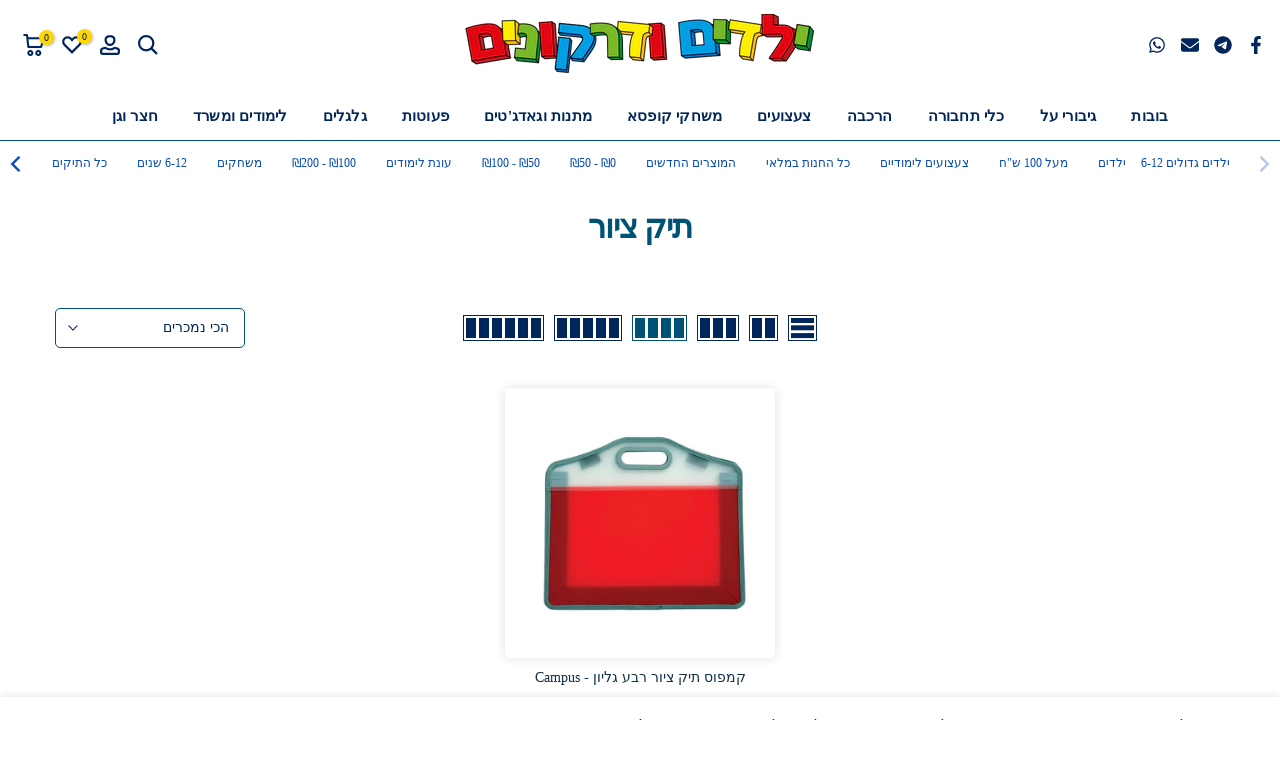

--- FILE ---
content_type: text/html; charset=utf-8
request_url: https://www.kidsanddragons.co.il/collections/%D7%AA%D7%99%D7%A7-%D7%A6%D7%99%D7%95%D7%A8
body_size: 39622
content:
<!doctype html><html class="t4sp-theme t4s-wrapper__full_width rtl_true swatch_color_style_2 pr_border_style_1 pr_img_effect_2 enable_eff_img1_true badge_shape_3 css_for_wis_app_false shadow_round_img_true t4s-header__bottom is-remove-unavai-2 t4_compare_false t4s-cart-count-0 t4s-pr-ellipsis-false
 no-js" lang="he" dir="rtl">
  <head>
    <meta charset="utf-8">
    <meta http-equiv="X-UA-Compatible" content="IE=edge">
    <meta name="viewport" content="width=device-width, initial-scale=1, height=device-height, minimum-scale=1.0, maximum-scale=1.0">
    <meta name="theme-color" content="#fff">
    <link rel="canonical" href="https://www.kidsanddragons.co.il/collections/%d7%aa%d7%99%d7%a7-%d7%a6%d7%99%d7%95%d7%a8">
    <link rel="preconnect" href="https://cdn.shopify.com" crossorigin><link rel="shortcut icon" type="image/png" href="//www.kidsanddragons.co.il/cdn/shop/files/328859_295142167179881_1095124055_o1.png?v=1708945939&width=32"><link rel="apple-touch-icon-precomposed" type="image/png" sizes="152x152" href="//www.kidsanddragons.co.il/cdn/shop/files/328859_295142167179881_1095124055_o1.png?v=1708945939&width=152"><title>תיק ציור &ndash; צעצועים ילדים ודרקונים</title>
    <meta name="description" content="צעצועים ילדים ודרקונים! אצלנו כל ילד הוא מלך! אצלנו תוכלו למצוא מגוון ענק של צעצועים, משחקי קופסה, עבודות יצירה, פאזלים, לגו ופליימוביל, צעצועי תינוקות, עגלות, כסאות בטיחות לרכב, בובות, ברבי, בובות גיבורים, בובות האצ&#39;ימל וריינבוקורן, תיקי בית ספר, תחפושות לפורים, בובות פופ, ריהוט לילדים, רחפנים, מכוניות על שלט ועוד!"><meta name="keywords" content="תיק ציור, צעצועים ילדים ודרקונים, www.kidsanddragons.co.il"/><meta name="author" content="Chen Cat Designs">

<meta property="og:site_name" content="צעצועים ילדים ודרקונים">
<meta property="og:url" content="https://www.kidsanddragons.co.il/collections/%d7%aa%d7%99%d7%a7-%d7%a6%d7%99%d7%95%d7%a8">
<meta property="og:title" content="תיק ציור">
<meta property="og:type" content="website">
<meta property="og:description" content="צעצועים ילדים ודרקונים! אצלנו כל ילד הוא מלך! אצלנו תוכלו למצוא מגוון ענק של צעצועים, משחקי קופסה, עבודות יצירה, פאזלים, לגו ופליימוביל, צעצועי תינוקות, עגלות, כסאות בטיחות לרכב, בובות, ברבי, בובות גיבורים, בובות האצ&#39;ימל וריינבוקורן, תיקי בית ספר, תחפושות לפורים, בובות פופ, ריהוט לילדים, רחפנים, מכוניות על שלט ועוד!"><meta property="og:image" content="http://www.kidsanddragons.co.il/cdn/shop/files/KIDS.png?height=628&pad_color=fff&v=1615408500&width=1200">
  <meta property="og:image:secure_url" content="https://www.kidsanddragons.co.il/cdn/shop/files/KIDS.png?height=628&pad_color=fff&v=1615408500&width=1200">
  <meta property="og:image:width" content="1200">
  <meta property="og:image:height" content="628"><meta name="twitter:card" content="summary_large_image">
<meta name="twitter:title" content="תיק ציור">
<meta name="twitter:description" content="צעצועים ילדים ודרקונים! אצלנו כל ילד הוא מלך! אצלנו תוכלו למצוא מגוון ענק של צעצועים, משחקי קופסה, עבודות יצירה, פאזלים, לגו ופליימוביל, צעצועי תינוקות, עגלות, כסאות בטיחות לרכב, בובות, ברבי, בובות גיבורים, בובות האצ&#39;ימל וריינבוקורן, תיקי בית ספר, תחפושות לפורים, בובות פופ, ריהוט לילדים, רחפנים, מכוניות על שלט ועוד!"><script src="//www.kidsanddragons.co.il/cdn/shop/t/50/assets/lazysizes.min.js?v=86244101074946284761737192454" async="async"></script>
    <script src="//www.kidsanddragons.co.il/cdn/shop/t/50/assets/global.min.js?v=146184621819376505201737192454" defer="defer"></script>
    <script>window.performance && window.performance.mark && window.performance.mark('shopify.content_for_header.start');</script><meta name="google-site-verification" content="ia6nC2rmc_Ccs32GOGWKEJlruBltHKXEjsfAdm8hWEU">
<meta id="shopify-digital-wallet" name="shopify-digital-wallet" content="/14057606/digital_wallets/dialog">
<meta name="shopify-checkout-api-token" content="d018e92d09dfebadf14878cb5ed825e0">
<meta id="in-context-paypal-metadata" data-shop-id="14057606" data-venmo-supported="false" data-environment="production" data-locale="en_US" data-paypal-v4="true" data-currency="ILS">
<link rel="alternate" type="application/atom+xml" title="Feed" href="/collections/%D7%AA%D7%99%D7%A7-%D7%A6%D7%99%D7%95%D7%A8.atom" />
<link rel="alternate" type="application/json+oembed" href="https://www.kidsanddragons.co.il/collections/%d7%aa%d7%99%d7%a7-%d7%a6%d7%99%d7%95%d7%a8.oembed">
<script async="async" src="/checkouts/internal/preloads.js?locale=he-IL"></script>
<script id="shopify-features" type="application/json">{"accessToken":"d018e92d09dfebadf14878cb5ed825e0","betas":["rich-media-storefront-analytics"],"domain":"www.kidsanddragons.co.il","predictiveSearch":false,"shopId":14057606,"locale":"he"}</script>
<script>var Shopify = Shopify || {};
Shopify.shop = "kids-dragons.myshopify.com";
Shopify.locale = "he";
Shopify.currency = {"active":"ILS","rate":"1.0"};
Shopify.country = "IL";
Shopify.theme = {"name":"גיבוי Chen - Kalles 4.2","id":128921501751,"schema_name":"Kalles","schema_version":"4.2.0","theme_store_id":null,"role":"main"};
Shopify.theme.handle = "null";
Shopify.theme.style = {"id":null,"handle":null};
Shopify.cdnHost = "www.kidsanddragons.co.il/cdn";
Shopify.routes = Shopify.routes || {};
Shopify.routes.root = "/";</script>
<script type="module">!function(o){(o.Shopify=o.Shopify||{}).modules=!0}(window);</script>
<script>!function(o){function n(){var o=[];function n(){o.push(Array.prototype.slice.apply(arguments))}return n.q=o,n}var t=o.Shopify=o.Shopify||{};t.loadFeatures=n(),t.autoloadFeatures=n()}(window);</script>
<script id="shop-js-analytics" type="application/json">{"pageType":"collection"}</script>
<script defer="defer" async type="module" src="//www.kidsanddragons.co.il/cdn/shopifycloud/shop-js/modules/v2/client.init-shop-cart-sync_BT-GjEfc.en.esm.js"></script>
<script defer="defer" async type="module" src="//www.kidsanddragons.co.il/cdn/shopifycloud/shop-js/modules/v2/chunk.common_D58fp_Oc.esm.js"></script>
<script defer="defer" async type="module" src="//www.kidsanddragons.co.il/cdn/shopifycloud/shop-js/modules/v2/chunk.modal_xMitdFEc.esm.js"></script>
<script type="module">
  await import("//www.kidsanddragons.co.il/cdn/shopifycloud/shop-js/modules/v2/client.init-shop-cart-sync_BT-GjEfc.en.esm.js");
await import("//www.kidsanddragons.co.il/cdn/shopifycloud/shop-js/modules/v2/chunk.common_D58fp_Oc.esm.js");
await import("//www.kidsanddragons.co.il/cdn/shopifycloud/shop-js/modules/v2/chunk.modal_xMitdFEc.esm.js");

  window.Shopify.SignInWithShop?.initShopCartSync?.({"fedCMEnabled":true,"windoidEnabled":true});

</script>
<script>(function() {
  var isLoaded = false;
  function asyncLoad() {
    if (isLoaded) return;
    isLoaded = true;
    var urls = ["https:\/\/cdn.shopify.com\/s\/files\/1\/0683\/1371\/0892\/files\/splmn-shopify-prod-August-31.min.js?v=1693985059\u0026shop=kids-dragons.myshopify.com","https:\/\/seo.apps.avada.io\/avada-seo-installed.js?shop=kids-dragons.myshopify.com","https:\/\/cdn1.avada.io\/flying-pages\/module.js?shop=kids-dragons.myshopify.com"];
    for (var i = 0; i < urls.length; i++) {
      var s = document.createElement('script');
      s.type = 'text/javascript';
      s.async = true;
      s.src = urls[i];
      var x = document.getElementsByTagName('script')[0];
      x.parentNode.insertBefore(s, x);
    }
  };
  if(window.attachEvent) {
    window.attachEvent('onload', asyncLoad);
  } else {
    window.addEventListener('load', asyncLoad, false);
  }
})();</script>
<script id="__st">var __st={"a":14057606,"offset":7200,"reqid":"ad63bdb5-2bbc-420e-a9f2-22e9f97c243b-1769096027","pageurl":"www.kidsanddragons.co.il\/collections\/%D7%AA%D7%99%D7%A7-%D7%A6%D7%99%D7%95%D7%A8","u":"3e4d19d952bf","p":"collection","rtyp":"collection","rid":266555785271};</script>
<script>window.ShopifyPaypalV4VisibilityTracking = true;</script>
<script id="captcha-bootstrap">!function(){'use strict';const t='contact',e='account',n='new_comment',o=[[t,t],['blogs',n],['comments',n],[t,'customer']],c=[[e,'customer_login'],[e,'guest_login'],[e,'recover_customer_password'],[e,'create_customer']],r=t=>t.map((([t,e])=>`form[action*='/${t}']:not([data-nocaptcha='true']) input[name='form_type'][value='${e}']`)).join(','),a=t=>()=>t?[...document.querySelectorAll(t)].map((t=>t.form)):[];function s(){const t=[...o],e=r(t);return a(e)}const i='password',u='form_key',d=['recaptcha-v3-token','g-recaptcha-response','h-captcha-response',i],f=()=>{try{return window.sessionStorage}catch{return}},m='__shopify_v',_=t=>t.elements[u];function p(t,e,n=!1){try{const o=window.sessionStorage,c=JSON.parse(o.getItem(e)),{data:r}=function(t){const{data:e,action:n}=t;return t[m]||n?{data:e,action:n}:{data:t,action:n}}(c);for(const[e,n]of Object.entries(r))t.elements[e]&&(t.elements[e].value=n);n&&o.removeItem(e)}catch(o){console.error('form repopulation failed',{error:o})}}const l='form_type',E='cptcha';function T(t){t.dataset[E]=!0}const w=window,h=w.document,L='Shopify',v='ce_forms',y='captcha';let A=!1;((t,e)=>{const n=(g='f06e6c50-85a8-45c8-87d0-21a2b65856fe',I='https://cdn.shopify.com/shopifycloud/storefront-forms-hcaptcha/ce_storefront_forms_captcha_hcaptcha.v1.5.2.iife.js',D={infoText:'Protected by hCaptcha',privacyText:'Privacy',termsText:'Terms'},(t,e,n)=>{const o=w[L][v],c=o.bindForm;if(c)return c(t,g,e,D).then(n);var r;o.q.push([[t,g,e,D],n]),r=I,A||(h.body.append(Object.assign(h.createElement('script'),{id:'captcha-provider',async:!0,src:r})),A=!0)});var g,I,D;w[L]=w[L]||{},w[L][v]=w[L][v]||{},w[L][v].q=[],w[L][y]=w[L][y]||{},w[L][y].protect=function(t,e){n(t,void 0,e),T(t)},Object.freeze(w[L][y]),function(t,e,n,w,h,L){const[v,y,A,g]=function(t,e,n){const i=e?o:[],u=t?c:[],d=[...i,...u],f=r(d),m=r(i),_=r(d.filter((([t,e])=>n.includes(e))));return[a(f),a(m),a(_),s()]}(w,h,L),I=t=>{const e=t.target;return e instanceof HTMLFormElement?e:e&&e.form},D=t=>v().includes(t);t.addEventListener('submit',(t=>{const e=I(t);if(!e)return;const n=D(e)&&!e.dataset.hcaptchaBound&&!e.dataset.recaptchaBound,o=_(e),c=g().includes(e)&&(!o||!o.value);(n||c)&&t.preventDefault(),c&&!n&&(function(t){try{if(!f())return;!function(t){const e=f();if(!e)return;const n=_(t);if(!n)return;const o=n.value;o&&e.removeItem(o)}(t);const e=Array.from(Array(32),(()=>Math.random().toString(36)[2])).join('');!function(t,e){_(t)||t.append(Object.assign(document.createElement('input'),{type:'hidden',name:u})),t.elements[u].value=e}(t,e),function(t,e){const n=f();if(!n)return;const o=[...t.querySelectorAll(`input[type='${i}']`)].map((({name:t})=>t)),c=[...d,...o],r={};for(const[a,s]of new FormData(t).entries())c.includes(a)||(r[a]=s);n.setItem(e,JSON.stringify({[m]:1,action:t.action,data:r}))}(t,e)}catch(e){console.error('failed to persist form',e)}}(e),e.submit())}));const S=(t,e)=>{t&&!t.dataset[E]&&(n(t,e.some((e=>e===t))),T(t))};for(const o of['focusin','change'])t.addEventListener(o,(t=>{const e=I(t);D(e)&&S(e,y())}));const B=e.get('form_key'),M=e.get(l),P=B&&M;t.addEventListener('DOMContentLoaded',(()=>{const t=y();if(P)for(const e of t)e.elements[l].value===M&&p(e,B);[...new Set([...A(),...v().filter((t=>'true'===t.dataset.shopifyCaptcha))])].forEach((e=>S(e,t)))}))}(h,new URLSearchParams(w.location.search),n,t,e,['guest_login'])})(!0,!0)}();</script>
<script integrity="sha256-4kQ18oKyAcykRKYeNunJcIwy7WH5gtpwJnB7kiuLZ1E=" data-source-attribution="shopify.loadfeatures" defer="defer" src="//www.kidsanddragons.co.il/cdn/shopifycloud/storefront/assets/storefront/load_feature-a0a9edcb.js" crossorigin="anonymous"></script>
<script data-source-attribution="shopify.dynamic_checkout.dynamic.init">var Shopify=Shopify||{};Shopify.PaymentButton=Shopify.PaymentButton||{isStorefrontPortableWallets:!0,init:function(){window.Shopify.PaymentButton.init=function(){};var t=document.createElement("script");t.src="https://www.kidsanddragons.co.il/cdn/shopifycloud/portable-wallets/latest/portable-wallets.he.js",t.type="module",document.head.appendChild(t)}};
</script>
<script data-source-attribution="shopify.dynamic_checkout.buyer_consent">
  function portableWalletsHideBuyerConsent(e){var t=document.getElementById("shopify-buyer-consent"),n=document.getElementById("shopify-subscription-policy-button");t&&n&&(t.classList.add("hidden"),t.setAttribute("aria-hidden","true"),n.removeEventListener("click",e))}function portableWalletsShowBuyerConsent(e){var t=document.getElementById("shopify-buyer-consent"),n=document.getElementById("shopify-subscription-policy-button");t&&n&&(t.classList.remove("hidden"),t.removeAttribute("aria-hidden"),n.addEventListener("click",e))}window.Shopify?.PaymentButton&&(window.Shopify.PaymentButton.hideBuyerConsent=portableWalletsHideBuyerConsent,window.Shopify.PaymentButton.showBuyerConsent=portableWalletsShowBuyerConsent);
</script>
<script data-source-attribution="shopify.dynamic_checkout.cart.bootstrap">document.addEventListener("DOMContentLoaded",(function(){function t(){return document.querySelector("shopify-accelerated-checkout-cart, shopify-accelerated-checkout")}if(t())Shopify.PaymentButton.init();else{new MutationObserver((function(e,n){t()&&(Shopify.PaymentButton.init(),n.disconnect())})).observe(document.body,{childList:!0,subtree:!0})}}));
</script>
<link id="shopify-accelerated-checkout-styles" rel="stylesheet" media="screen" href="https://www.kidsanddragons.co.il/cdn/shopifycloud/portable-wallets/latest/accelerated-checkout-backwards-compat.css" crossorigin="anonymous">
<style id="shopify-accelerated-checkout-cart">
        #shopify-buyer-consent {
  margin-top: 1em;
  display: inline-block;
  width: 100%;
}

#shopify-buyer-consent.hidden {
  display: none;
}

#shopify-subscription-policy-button {
  background: none;
  border: none;
  padding: 0;
  text-decoration: underline;
  font-size: inherit;
  cursor: pointer;
}

#shopify-subscription-policy-button::before {
  box-shadow: none;
}

      </style>

<script>window.performance && window.performance.mark && window.performance.mark('shopify.content_for_header.end');</script>
<link rel="preconnect" href="https://fonts.googleapis.com">
    <link rel="preconnect" href="https://fonts.gstatic.com" crossorigin><link rel="stylesheet" href="https://fonts.googleapis.com/css?family=Arial+regular:300,300i,400,400i,500,500i,600,600i,700,700i,800,800i|Arial+Medium:300,300i,400,400i,500,500i,600,600i,700,700i,800,800i|Arial+Bold:300,300i,400,400i,500,500i,600,600i,700,700i,800,800i&display=swap" media="print" onload="this.media='all'"><link href="//www.kidsanddragons.co.il/cdn/shop/t/50/assets/base.css?v=23849648315029993381737192454" rel="stylesheet" type="text/css" media="all" /><link href="//www.kidsanddragons.co.il/cdn/shop/t/50/assets/theme_rtl.css?v=89057241618626530931737192454" rel="stylesheet" type="text/css" media="all" /><style data-shopify>:root {
        
         /* CSS Variables */
        --wrapper-mw      : 1300px;
        --font-family-1   : Arial regular;
        --font-family-2   : Arial Medium;
        --font-family-3   : Arial Bold;
        --font-body-family   : Arial regular;
        --font-heading-family: Arial regular;
       
        
        --t4s-success-color       : #428445;
        --t4s-success-color-rgb   : 66, 132, 69;
        --t4s-warning-color       : #e0b252;
        --t4s-warning-color-rgb   : 224, 178, 82;
        --t4s-error-color         : #EB001B;
        --t4s-error-color-rgb     : 235, 0, 27;
        --t4s-light-color         : #ffffff;
        --t4s-dark-color          : #222222;
        --t4s-highlight-color     : #ec0101;
        --t4s-tooltip-background  : #fff;
        --t4s-tooltip-color       : #005176;
        --primary-sw-color        : #00265c;
        --primary-sw-color-rgb    : 0, 38, 92;
        --border-sw-color         : #ffffff;
        --secondary-sw-color      : #005176;
        --primary-price-color     : #005176;
        --secondary-price-color   : #00265c;
        
        --t4s-body-background     : #fff;
        --text-color              : #00265c;
        --text-color-rgb          : 0, 38, 92;
        --heading-color           : #005176;
        --accent-color            : #00265c;
        --accent-color-rgb        : 0, 38, 92;
        --accent-color-darken     : #000610;
        --accent-color-hover      : var(--accent-color-darken);
        --secondary-color         : #005176;
        --secondary-color-rgb     : 0, 81, 118;
        --link-color              : #51005b;
        --link-color-hover        : #00265c;
        --border-color            : #005176;
        --border-color-rgb        : 0, 81, 118;
        --border-primary-color    : #00265c;
        --button-background       : #005176;
        --button-color            : #fff;
        --button-background-hover : #00265c;
        --button-color-hover      : #fff;

        --sale-badge-background    : #ffd700;
        --sale-badge-color         : #fff;
        --new-badge-background     : #00A500;
        --new-badge-color          : #fff;
        --preorder-badge-background: #005176;
        --preorder-badge-color     : #fff;
        --soldout-badge-background : #EB001B;
        --soldout-badge-color      : #fff;
        --custom-badge-background  : #51005b;
        --custom-badge-color       : #fff;--aspect-ratiocus1: 0.8;/* Shopify related variables */
        --payment-terms-background-color: ;
        
        --lz-background: #ffffff;
        --lz-img: url("//www.kidsanddragons.co.il/cdn/shop/t/50/assets/t4s_loader.svg?v=135364343218293568651737192454");}

    html {
      font-size: 62.5%;
      height: 100%;
    }

    body {
      margin: 0;
      overflow-x: hidden;
      font-size:16px;
      letter-spacing: 0px;
      color: var(--text-color);
      font-family: var(--font-body-family);
      line-height: 1.7;
      font-weight: 500;
      -webkit-font-smoothing: auto;
      -moz-osx-font-smoothing: auto;
    }
    /*
    @media screen and (min-width: 750px) {
      body {
        font-size: 1.6rem;
      }
    }
    */

    h1, h2, h3, h4, h5, h6, .t4s_as_title {
      color: var(--heading-color);
      font-family: var(--font-heading-family);
      line-height: 1.4;
      font-weight: 600;
      letter-spacing: 1px;
    }
    h1 { font-size: 36px }
    h2 { font-size: 24px }
    h3 { font-size: 22px }
    h4 { font-size: 20px }
    h5 { font-size: 20px }
    h6 { font-size: 18px }
    a,.t4s_as_link {
      /* font-family: var(--font-link-family); */
      color: var(--link-color);
    }
    a:hover,.t4s_as_link:hover {
      color: var(--link-color-hover);
    }
    button,
    input,
    optgroup,
    select,
    textarea {
      border-color: var(--border-color);
    }
    .t4s_as_button,
    button,
    input[type="button"]:not(.t4s-btn),
    input[type="reset"],
    input[type="submit"]:not(.t4s-btn) {
      font-family: var(--font-button-family);
      color: var(--button-color);
      background-color: var(--button-background);
      border-color: var(--button-background);
    }
    .t4s_as_button:hover,
    button:hover,
    input[type="button"]:not(.t4s-btn):hover, 
    input[type="reset"]:hover,
    input[type="submit"]:not(.t4s-btn):hover  {
      color: var(--button-color-hover);
      background-color: var(--button-background-hover);
      border-color: var(--button-background-hover);
    }
    
    .t4s-cp,.t4s-color-accent { color : var(--accent-color) }.t4s-ct,.t4s-color-text { color : var(--text-color) }.t4s-ch,.t4ss-color-heading { color : var(--heading-color) }.t4s-csecondary { color : var(--secondary-color) }
    
    .t4s-fnt-fm-1 {
      font-family: var(--font-family-1) !important;
    }
    .t4s-fnt-fm-2 {
      font-family: var(--font-family-2) !important;
    }
    .t4s-fnt-fm-3 {
      font-family: var(--font-family-3) !important;
    }
    .t4s-cr {
        color: var(--t4s-highlight-color);
    }
    .t4s-price__sale { color: var(--primary-price-color); }.t4s-fix-overflow.t4s-row { max-width: 100vw;margin-left: auto;margin-right: auto;}.lazyloadt4s-opt {opacity: 1 !important;transition: opacity 0s, transform 1s !important;}.t4s-d-block {display: block;}.t4s-d-none {display: none;}@media (min-width: 768px) {.t4s-d-md-block {display: block;}.t4s-d-md-none {display: none; }}@media (min-width: 1025px) {.t4s-d-lg-block {display: block;}.t4s-d-lg-none {display: none; }}</style><script>
  const isBehaviorSmooth = 'scrollBehavior' in document.documentElement.style && getComputedStyle(document.documentElement).scrollBehavior === 'smooth';
  const t4sXMLHttpRequest = window.XMLHttpRequest, documentElementT4s = document.documentElement; documentElementT4s.className = documentElementT4s.className.replace('no-js', 'js');function loadImageT4s(_this) { _this.classList.add('lazyloadt4sed')};(function() { const matchMediaHoverT4s = (window.matchMedia('(-moz-touch-enabled: 1), (hover: none)')).matches; documentElementT4s.className += ((window.CSS && window.CSS.supports('(position: sticky) or (position: -webkit-sticky)')) ? ' t4sp-sticky' : ' t4sp-no-sticky'); documentElementT4s.className += matchMediaHoverT4s ? ' t4sp-no-hover' : ' t4sp-hover'; window.onpageshow = function() { if (performance.navigation.type === 2) {document.dispatchEvent(new CustomEvent('cart:refresh'))} }; if (!matchMediaHoverT4s && window.width > 1024) { document.addEventListener('mousemove', function(evt) { documentElementT4s.classList.replace('t4sp-no-hover','t4sp-hover'); document.dispatchEvent(new CustomEvent('theme:hover')); }, {once : true} ); } }());</script><link href="https://monorail-edge.shopifysvc.com" rel="dns-prefetch">
<script>(function(){if ("sendBeacon" in navigator && "performance" in window) {try {var session_token_from_headers = performance.getEntriesByType('navigation')[0].serverTiming.find(x => x.name == '_s').description;} catch {var session_token_from_headers = undefined;}var session_cookie_matches = document.cookie.match(/_shopify_s=([^;]*)/);var session_token_from_cookie = session_cookie_matches && session_cookie_matches.length === 2 ? session_cookie_matches[1] : "";var session_token = session_token_from_headers || session_token_from_cookie || "";function handle_abandonment_event(e) {var entries = performance.getEntries().filter(function(entry) {return /monorail-edge.shopifysvc.com/.test(entry.name);});if (!window.abandonment_tracked && entries.length === 0) {window.abandonment_tracked = true;var currentMs = Date.now();var navigation_start = performance.timing.navigationStart;var payload = {shop_id: 14057606,url: window.location.href,navigation_start,duration: currentMs - navigation_start,session_token,page_type: "collection"};window.navigator.sendBeacon("https://monorail-edge.shopifysvc.com/v1/produce", JSON.stringify({schema_id: "online_store_buyer_site_abandonment/1.1",payload: payload,metadata: {event_created_at_ms: currentMs,event_sent_at_ms: currentMs}}));}}window.addEventListener('pagehide', handle_abandonment_event);}}());</script>
<script id="web-pixels-manager-setup">(function e(e,d,r,n,o){if(void 0===o&&(o={}),!Boolean(null===(a=null===(i=window.Shopify)||void 0===i?void 0:i.analytics)||void 0===a?void 0:a.replayQueue)){var i,a;window.Shopify=window.Shopify||{};var t=window.Shopify;t.analytics=t.analytics||{};var s=t.analytics;s.replayQueue=[],s.publish=function(e,d,r){return s.replayQueue.push([e,d,r]),!0};try{self.performance.mark("wpm:start")}catch(e){}var l=function(){var e={modern:/Edge?\/(1{2}[4-9]|1[2-9]\d|[2-9]\d{2}|\d{4,})\.\d+(\.\d+|)|Firefox\/(1{2}[4-9]|1[2-9]\d|[2-9]\d{2}|\d{4,})\.\d+(\.\d+|)|Chrom(ium|e)\/(9{2}|\d{3,})\.\d+(\.\d+|)|(Maci|X1{2}).+ Version\/(15\.\d+|(1[6-9]|[2-9]\d|\d{3,})\.\d+)([,.]\d+|)( \(\w+\)|)( Mobile\/\w+|) Safari\/|Chrome.+OPR\/(9{2}|\d{3,})\.\d+\.\d+|(CPU[ +]OS|iPhone[ +]OS|CPU[ +]iPhone|CPU IPhone OS|CPU iPad OS)[ +]+(15[._]\d+|(1[6-9]|[2-9]\d|\d{3,})[._]\d+)([._]\d+|)|Android:?[ /-](13[3-9]|1[4-9]\d|[2-9]\d{2}|\d{4,})(\.\d+|)(\.\d+|)|Android.+Firefox\/(13[5-9]|1[4-9]\d|[2-9]\d{2}|\d{4,})\.\d+(\.\d+|)|Android.+Chrom(ium|e)\/(13[3-9]|1[4-9]\d|[2-9]\d{2}|\d{4,})\.\d+(\.\d+|)|SamsungBrowser\/([2-9]\d|\d{3,})\.\d+/,legacy:/Edge?\/(1[6-9]|[2-9]\d|\d{3,})\.\d+(\.\d+|)|Firefox\/(5[4-9]|[6-9]\d|\d{3,})\.\d+(\.\d+|)|Chrom(ium|e)\/(5[1-9]|[6-9]\d|\d{3,})\.\d+(\.\d+|)([\d.]+$|.*Safari\/(?![\d.]+ Edge\/[\d.]+$))|(Maci|X1{2}).+ Version\/(10\.\d+|(1[1-9]|[2-9]\d|\d{3,})\.\d+)([,.]\d+|)( \(\w+\)|)( Mobile\/\w+|) Safari\/|Chrome.+OPR\/(3[89]|[4-9]\d|\d{3,})\.\d+\.\d+|(CPU[ +]OS|iPhone[ +]OS|CPU[ +]iPhone|CPU IPhone OS|CPU iPad OS)[ +]+(10[._]\d+|(1[1-9]|[2-9]\d|\d{3,})[._]\d+)([._]\d+|)|Android:?[ /-](13[3-9]|1[4-9]\d|[2-9]\d{2}|\d{4,})(\.\d+|)(\.\d+|)|Mobile Safari.+OPR\/([89]\d|\d{3,})\.\d+\.\d+|Android.+Firefox\/(13[5-9]|1[4-9]\d|[2-9]\d{2}|\d{4,})\.\d+(\.\d+|)|Android.+Chrom(ium|e)\/(13[3-9]|1[4-9]\d|[2-9]\d{2}|\d{4,})\.\d+(\.\d+|)|Android.+(UC? ?Browser|UCWEB|U3)[ /]?(15\.([5-9]|\d{2,})|(1[6-9]|[2-9]\d|\d{3,})\.\d+)\.\d+|SamsungBrowser\/(5\.\d+|([6-9]|\d{2,})\.\d+)|Android.+MQ{2}Browser\/(14(\.(9|\d{2,})|)|(1[5-9]|[2-9]\d|\d{3,})(\.\d+|))(\.\d+|)|K[Aa][Ii]OS\/(3\.\d+|([4-9]|\d{2,})\.\d+)(\.\d+|)/},d=e.modern,r=e.legacy,n=navigator.userAgent;return n.match(d)?"modern":n.match(r)?"legacy":"unknown"}(),u="modern"===l?"modern":"legacy",c=(null!=n?n:{modern:"",legacy:""})[u],f=function(e){return[e.baseUrl,"/wpm","/b",e.hashVersion,"modern"===e.buildTarget?"m":"l",".js"].join("")}({baseUrl:d,hashVersion:r,buildTarget:u}),m=function(e){var d=e.version,r=e.bundleTarget,n=e.surface,o=e.pageUrl,i=e.monorailEndpoint;return{emit:function(e){var a=e.status,t=e.errorMsg,s=(new Date).getTime(),l=JSON.stringify({metadata:{event_sent_at_ms:s},events:[{schema_id:"web_pixels_manager_load/3.1",payload:{version:d,bundle_target:r,page_url:o,status:a,surface:n,error_msg:t},metadata:{event_created_at_ms:s}}]});if(!i)return console&&console.warn&&console.warn("[Web Pixels Manager] No Monorail endpoint provided, skipping logging."),!1;try{return self.navigator.sendBeacon.bind(self.navigator)(i,l)}catch(e){}var u=new XMLHttpRequest;try{return u.open("POST",i,!0),u.setRequestHeader("Content-Type","text/plain"),u.send(l),!0}catch(e){return console&&console.warn&&console.warn("[Web Pixels Manager] Got an unhandled error while logging to Monorail."),!1}}}}({version:r,bundleTarget:l,surface:e.surface,pageUrl:self.location.href,monorailEndpoint:e.monorailEndpoint});try{o.browserTarget=l,function(e){var d=e.src,r=e.async,n=void 0===r||r,o=e.onload,i=e.onerror,a=e.sri,t=e.scriptDataAttributes,s=void 0===t?{}:t,l=document.createElement("script"),u=document.querySelector("head"),c=document.querySelector("body");if(l.async=n,l.src=d,a&&(l.integrity=a,l.crossOrigin="anonymous"),s)for(var f in s)if(Object.prototype.hasOwnProperty.call(s,f))try{l.dataset[f]=s[f]}catch(e){}if(o&&l.addEventListener("load",o),i&&l.addEventListener("error",i),u)u.appendChild(l);else{if(!c)throw new Error("Did not find a head or body element to append the script");c.appendChild(l)}}({src:f,async:!0,onload:function(){if(!function(){var e,d;return Boolean(null===(d=null===(e=window.Shopify)||void 0===e?void 0:e.analytics)||void 0===d?void 0:d.initialized)}()){var d=window.webPixelsManager.init(e)||void 0;if(d){var r=window.Shopify.analytics;r.replayQueue.forEach((function(e){var r=e[0],n=e[1],o=e[2];d.publishCustomEvent(r,n,o)})),r.replayQueue=[],r.publish=d.publishCustomEvent,r.visitor=d.visitor,r.initialized=!0}}},onerror:function(){return m.emit({status:"failed",errorMsg:"".concat(f," has failed to load")})},sri:function(e){var d=/^sha384-[A-Za-z0-9+/=]+$/;return"string"==typeof e&&d.test(e)}(c)?c:"",scriptDataAttributes:o}),m.emit({status:"loading"})}catch(e){m.emit({status:"failed",errorMsg:(null==e?void 0:e.message)||"Unknown error"})}}})({shopId: 14057606,storefrontBaseUrl: "https://www.kidsanddragons.co.il",extensionsBaseUrl: "https://extensions.shopifycdn.com/cdn/shopifycloud/web-pixels-manager",monorailEndpoint: "https://monorail-edge.shopifysvc.com/unstable/produce_batch",surface: "storefront-renderer",enabledBetaFlags: ["2dca8a86"],webPixelsConfigList: [{"id":"332988471","configuration":"{\"config\":\"{\\\"pixel_id\\\":\\\"G-VLQ26D60MW\\\",\\\"target_country\\\":\\\"IL\\\",\\\"gtag_events\\\":[{\\\"type\\\":\\\"search\\\",\\\"action_label\\\":[\\\"G-VLQ26D60MW\\\",\\\"AW-874296125\\\/pz7eCPqp7esBEL3m8qAD\\\"]},{\\\"type\\\":\\\"begin_checkout\\\",\\\"action_label\\\":[\\\"G-VLQ26D60MW\\\",\\\"AW-874296125\\\/ig2bCPep7esBEL3m8qAD\\\"]},{\\\"type\\\":\\\"view_item\\\",\\\"action_label\\\":[\\\"G-VLQ26D60MW\\\",\\\"AW-874296125\\\/M89wCPGp7esBEL3m8qAD\\\",\\\"MC-598QG96SKX\\\"]},{\\\"type\\\":\\\"purchase\\\",\\\"action_label\\\":[\\\"G-VLQ26D60MW\\\",\\\"AW-874296125\\\/TDzsCO6p7esBEL3m8qAD\\\",\\\"MC-598QG96SKX\\\"]},{\\\"type\\\":\\\"page_view\\\",\\\"action_label\\\":[\\\"G-VLQ26D60MW\\\",\\\"AW-874296125\\\/BmD4COup7esBEL3m8qAD\\\",\\\"MC-598QG96SKX\\\"]},{\\\"type\\\":\\\"add_payment_info\\\",\\\"action_label\\\":[\\\"G-VLQ26D60MW\\\",\\\"AW-874296125\\\/3q8BCP2p7esBEL3m8qAD\\\"]},{\\\"type\\\":\\\"add_to_cart\\\",\\\"action_label\\\":[\\\"G-VLQ26D60MW\\\",\\\"AW-874296125\\\/3n1vCPSp7esBEL3m8qAD\\\"]}],\\\"enable_monitoring_mode\\\":false}\"}","eventPayloadVersion":"v1","runtimeContext":"OPEN","scriptVersion":"b2a88bafab3e21179ed38636efcd8a93","type":"APP","apiClientId":1780363,"privacyPurposes":[],"dataSharingAdjustments":{"protectedCustomerApprovalScopes":["read_customer_address","read_customer_email","read_customer_name","read_customer_personal_data","read_customer_phone"]}},{"id":"153092151","configuration":"{\"pixel_id\":\"564194415054345\",\"pixel_type\":\"facebook_pixel\",\"metaapp_system_user_token\":\"-\"}","eventPayloadVersion":"v1","runtimeContext":"OPEN","scriptVersion":"ca16bc87fe92b6042fbaa3acc2fbdaa6","type":"APP","apiClientId":2329312,"privacyPurposes":["ANALYTICS","MARKETING","SALE_OF_DATA"],"dataSharingAdjustments":{"protectedCustomerApprovalScopes":["read_customer_address","read_customer_email","read_customer_name","read_customer_personal_data","read_customer_phone"]}},{"id":"55345207","eventPayloadVersion":"v1","runtimeContext":"LAX","scriptVersion":"1","type":"CUSTOM","privacyPurposes":["MARKETING"],"name":"Meta pixel (migrated)"},{"id":"shopify-app-pixel","configuration":"{}","eventPayloadVersion":"v1","runtimeContext":"STRICT","scriptVersion":"0450","apiClientId":"shopify-pixel","type":"APP","privacyPurposes":["ANALYTICS","MARKETING"]},{"id":"shopify-custom-pixel","eventPayloadVersion":"v1","runtimeContext":"LAX","scriptVersion":"0450","apiClientId":"shopify-pixel","type":"CUSTOM","privacyPurposes":["ANALYTICS","MARKETING"]}],isMerchantRequest: false,initData: {"shop":{"name":"צעצועים ילדים ודרקונים","paymentSettings":{"currencyCode":"ILS"},"myshopifyDomain":"kids-dragons.myshopify.com","countryCode":"IL","storefrontUrl":"https:\/\/www.kidsanddragons.co.il"},"customer":null,"cart":null,"checkout":null,"productVariants":[],"purchasingCompany":null},},"https://www.kidsanddragons.co.il/cdn","fcfee988w5aeb613cpc8e4bc33m6693e112",{"modern":"","legacy":""},{"shopId":"14057606","storefrontBaseUrl":"https:\/\/www.kidsanddragons.co.il","extensionBaseUrl":"https:\/\/extensions.shopifycdn.com\/cdn\/shopifycloud\/web-pixels-manager","surface":"storefront-renderer","enabledBetaFlags":"[\"2dca8a86\"]","isMerchantRequest":"false","hashVersion":"fcfee988w5aeb613cpc8e4bc33m6693e112","publish":"custom","events":"[[\"page_viewed\",{}],[\"collection_viewed\",{\"collection\":{\"id\":\"266555785271\",\"title\":\"תיק ציור\",\"productVariants\":[{\"price\":{\"amount\":25.0,\"currencyCode\":\"ILS\"},\"product\":{\"title\":\"קמפוס תיק ציור רבע גליון  - Campus\",\"vendor\":\"Campus\",\"id\":\"4584910553143\",\"untranslatedTitle\":\"קמפוס תיק ציור רבע גליון  - Campus\",\"url\":\"\/products\/campus-portfolio-drawing-quarter-sheet-campus\",\"type\":\"תיק ציור\"},\"id\":\"32181982625847\",\"image\":{\"src\":\"\/\/www.kidsanddragons.co.il\/cdn\/shop\/products\/L610070.jpg?v=1669133796\"},\"sku\":\"L61007\",\"title\":\"Default Title\",\"untranslatedTitle\":\"Default Title\"}]}}]]"});</script><script>
  window.ShopifyAnalytics = window.ShopifyAnalytics || {};
  window.ShopifyAnalytics.meta = window.ShopifyAnalytics.meta || {};
  window.ShopifyAnalytics.meta.currency = 'ILS';
  var meta = {"products":[{"id":4584910553143,"gid":"gid:\/\/shopify\/Product\/4584910553143","vendor":"Campus","type":"תיק ציור","handle":"campus-portfolio-drawing-quarter-sheet-campus","variants":[{"id":32181982625847,"price":2500,"name":"קמפוס תיק ציור רבע גליון  - Campus","public_title":null,"sku":"L61007"}],"remote":false}],"page":{"pageType":"collection","resourceType":"collection","resourceId":266555785271,"requestId":"ad63bdb5-2bbc-420e-a9f2-22e9f97c243b-1769096027"}};
  for (var attr in meta) {
    window.ShopifyAnalytics.meta[attr] = meta[attr];
  }
</script>
<script class="analytics">
  (function () {
    var customDocumentWrite = function(content) {
      var jquery = null;

      if (window.jQuery) {
        jquery = window.jQuery;
      } else if (window.Checkout && window.Checkout.$) {
        jquery = window.Checkout.$;
      }

      if (jquery) {
        jquery('body').append(content);
      }
    };

    var hasLoggedConversion = function(token) {
      if (token) {
        return document.cookie.indexOf('loggedConversion=' + token) !== -1;
      }
      return false;
    }

    var setCookieIfConversion = function(token) {
      if (token) {
        var twoMonthsFromNow = new Date(Date.now());
        twoMonthsFromNow.setMonth(twoMonthsFromNow.getMonth() + 2);

        document.cookie = 'loggedConversion=' + token + '; expires=' + twoMonthsFromNow;
      }
    }

    var trekkie = window.ShopifyAnalytics.lib = window.trekkie = window.trekkie || [];
    if (trekkie.integrations) {
      return;
    }
    trekkie.methods = [
      'identify',
      'page',
      'ready',
      'track',
      'trackForm',
      'trackLink'
    ];
    trekkie.factory = function(method) {
      return function() {
        var args = Array.prototype.slice.call(arguments);
        args.unshift(method);
        trekkie.push(args);
        return trekkie;
      };
    };
    for (var i = 0; i < trekkie.methods.length; i++) {
      var key = trekkie.methods[i];
      trekkie[key] = trekkie.factory(key);
    }
    trekkie.load = function(config) {
      trekkie.config = config || {};
      trekkie.config.initialDocumentCookie = document.cookie;
      var first = document.getElementsByTagName('script')[0];
      var script = document.createElement('script');
      script.type = 'text/javascript';
      script.onerror = function(e) {
        var scriptFallback = document.createElement('script');
        scriptFallback.type = 'text/javascript';
        scriptFallback.onerror = function(error) {
                var Monorail = {
      produce: function produce(monorailDomain, schemaId, payload) {
        var currentMs = new Date().getTime();
        var event = {
          schema_id: schemaId,
          payload: payload,
          metadata: {
            event_created_at_ms: currentMs,
            event_sent_at_ms: currentMs
          }
        };
        return Monorail.sendRequest("https://" + monorailDomain + "/v1/produce", JSON.stringify(event));
      },
      sendRequest: function sendRequest(endpointUrl, payload) {
        // Try the sendBeacon API
        if (window && window.navigator && typeof window.navigator.sendBeacon === 'function' && typeof window.Blob === 'function' && !Monorail.isIos12()) {
          var blobData = new window.Blob([payload], {
            type: 'text/plain'
          });

          if (window.navigator.sendBeacon(endpointUrl, blobData)) {
            return true;
          } // sendBeacon was not successful

        } // XHR beacon

        var xhr = new XMLHttpRequest();

        try {
          xhr.open('POST', endpointUrl);
          xhr.setRequestHeader('Content-Type', 'text/plain');
          xhr.send(payload);
        } catch (e) {
          console.log(e);
        }

        return false;
      },
      isIos12: function isIos12() {
        return window.navigator.userAgent.lastIndexOf('iPhone; CPU iPhone OS 12_') !== -1 || window.navigator.userAgent.lastIndexOf('iPad; CPU OS 12_') !== -1;
      }
    };
    Monorail.produce('monorail-edge.shopifysvc.com',
      'trekkie_storefront_load_errors/1.1',
      {shop_id: 14057606,
      theme_id: 128921501751,
      app_name: "storefront",
      context_url: window.location.href,
      source_url: "//www.kidsanddragons.co.il/cdn/s/trekkie.storefront.1bbfab421998800ff09850b62e84b8915387986d.min.js"});

        };
        scriptFallback.async = true;
        scriptFallback.src = '//www.kidsanddragons.co.il/cdn/s/trekkie.storefront.1bbfab421998800ff09850b62e84b8915387986d.min.js';
        first.parentNode.insertBefore(scriptFallback, first);
      };
      script.async = true;
      script.src = '//www.kidsanddragons.co.il/cdn/s/trekkie.storefront.1bbfab421998800ff09850b62e84b8915387986d.min.js';
      first.parentNode.insertBefore(script, first);
    };
    trekkie.load(
      {"Trekkie":{"appName":"storefront","development":false,"defaultAttributes":{"shopId":14057606,"isMerchantRequest":null,"themeId":128921501751,"themeCityHash":"2313975971826748327","contentLanguage":"he","currency":"ILS","eventMetadataId":"f5121824-9f3e-4ec5-a50d-0a1dab2308f7"},"isServerSideCookieWritingEnabled":true,"monorailRegion":"shop_domain","enabledBetaFlags":["65f19447"]},"Session Attribution":{},"S2S":{"facebookCapiEnabled":true,"source":"trekkie-storefront-renderer","apiClientId":580111}}
    );

    var loaded = false;
    trekkie.ready(function() {
      if (loaded) return;
      loaded = true;

      window.ShopifyAnalytics.lib = window.trekkie;

      var originalDocumentWrite = document.write;
      document.write = customDocumentWrite;
      try { window.ShopifyAnalytics.merchantGoogleAnalytics.call(this); } catch(error) {};
      document.write = originalDocumentWrite;

      window.ShopifyAnalytics.lib.page(null,{"pageType":"collection","resourceType":"collection","resourceId":266555785271,"requestId":"ad63bdb5-2bbc-420e-a9f2-22e9f97c243b-1769096027","shopifyEmitted":true});

      var match = window.location.pathname.match(/checkouts\/(.+)\/(thank_you|post_purchase)/)
      var token = match? match[1]: undefined;
      if (!hasLoggedConversion(token)) {
        setCookieIfConversion(token);
        window.ShopifyAnalytics.lib.track("Viewed Product Category",{"currency":"ILS","category":"Collection: תיק-ציור","collectionName":"תיק-ציור","collectionId":266555785271,"nonInteraction":true},undefined,undefined,{"shopifyEmitted":true});
      }
    });


        var eventsListenerScript = document.createElement('script');
        eventsListenerScript.async = true;
        eventsListenerScript.src = "//www.kidsanddragons.co.il/cdn/shopifycloud/storefront/assets/shop_events_listener-3da45d37.js";
        document.getElementsByTagName('head')[0].appendChild(eventsListenerScript);

})();</script>
  <script>
  if (!window.ga || (window.ga && typeof window.ga !== 'function')) {
    window.ga = function ga() {
      (window.ga.q = window.ga.q || []).push(arguments);
      if (window.Shopify && window.Shopify.analytics && typeof window.Shopify.analytics.publish === 'function') {
        window.Shopify.analytics.publish("ga_stub_called", {}, {sendTo: "google_osp_migration"});
      }
      console.error("Shopify's Google Analytics stub called with:", Array.from(arguments), "\nSee https://help.shopify.com/manual/promoting-marketing/pixels/pixel-migration#google for more information.");
    };
    if (window.Shopify && window.Shopify.analytics && typeof window.Shopify.analytics.publish === 'function') {
      window.Shopify.analytics.publish("ga_stub_initialized", {}, {sendTo: "google_osp_migration"});
    }
  }
</script>
<script
  defer
  src="https://www.kidsanddragons.co.il/cdn/shopifycloud/perf-kit/shopify-perf-kit-3.0.4.min.js"
  data-application="storefront-renderer"
  data-shop-id="14057606"
  data-render-region="gcp-us-central1"
  data-page-type="collection"
  data-theme-instance-id="128921501751"
  data-theme-name="Kalles"
  data-theme-version="4.2.0"
  data-monorail-region="shop_domain"
  data-resource-timing-sampling-rate="10"
  data-shs="true"
  data-shs-beacon="true"
  data-shs-export-with-fetch="true"
  data-shs-logs-sample-rate="1"
  data-shs-beacon-endpoint="https://www.kidsanddragons.co.il/api/collect"
></script>
</head>

  <body class="template-collection "><script type="text/javascript" id="t4s-flicker-fix">// Flicker fix.</script><a class="skip-to-content-link visually-hidden" href="#MainContent">דלגו לתוכן</a>
    <div class="t4s-close-overlay t4s-op-0"></div>

    <div class="t4s-website-wrapper"><div id="shopify-section-title_config" class="shopify-section t4s-section t4s-section-config t4s-section-admn-fixed"><style data-shopify>.t4s-title {--color: #103148;
			font-family: var(--font-family-1);
			font-size: 26px;
			font-weight: 600;line-height: 30px;}
		
			.t4s-top-heading .t4s-cbl {
				--color: #103148;
			}
		
		@media (min-width: 768px) {
			.t4s-title {
			   font-size: 36px;
				font-weight: 600;line-height: 34px;}
		}.t4s-subtitle {font-style: italic;--color: #eb5e5b;
			font-family: var(--font-family-1);
			font-size: 18px;
			font-weight: 500;}
		
		@media (min-width: 768px) {
			.t4s-subtitle {
			   font-size: 30px;
				font-weight: 500;}
		}</style></div><div id="shopify-section-pr_item_config" class="shopify-section t4s-section t4s-section-config t4s-section-config-product t4s-section-admn-fixed"><style data-shopify>
	.t4s-section-config-product .t4s_box_pr_grid {
		margin-bottom: 100px;
	}
	.t4s-section-config-product .t4s-top-heading {
		margin-bottom: 30px;
	}
	.t4s-product:not(.t4s-pr-style4) {
		--pr-btn-radius-size       : 5px;
	}.t4s-product {
		--swatch-color-size 	   : 16px;
		--swatch-color-size-mb 	   : 20px;
		--pr-background-overlay    : rgba(0, 0, 0, 0.0);
		--product-title-family     : var(--font-family-1);
		--product-title-style      : none;
		--product-title-size       : 14px;
		--product-title-weight     : 500;
		--product-title-line-height: 20px;
		--product-title-spacing    : 0px;
		--product-price-size       : 17px;
		--product-price-weight     : 500;
		--product-space-img-txt    : 10px;
		--product-space-elements   : 0px;

		--pr-countdown-color       : #fff;
		--pr-countdown-bg-color    : #56cfe1;
	}
	.t4s-product:not(.t4s-pr-packery) {
		--product-title-color         : #666666;
		--product-title-color-hover   : #171f2b;
		--product-price-color      	  : #171f2b;
		--product-price-color-second  : #696969;
		--product-price-sale-color    : #e81e63;
		--product-vendors-color       : #878787;
		--product-vendors-color-hover : #171f2b;
	}</style><style data-shopify>.t4s-pr-style1 {

			      
			        --pr-addtocart-color             : #ffffff;
			        --pr-addtocart-color2            : #222;
			        --pr-addtocart-color-hover       : #222222;
			        --pr-addtocart-color2-hover      : #fff;

			        --pr-quickview-color             : #ffffff;
			        --pr-quickview-color2            : #222;
			        --pr-quickview-color-hover       : #222222;
			        --pr-quickview-color2-hover      : #fff;

			        --pr-wishlist-color              : #ffffff;
			        --pr-wishlist-color2             : #222;
			        --pr-wishlist-color-hover        : #222222;
			        --pr-wishlist-color2-hover       : #fff;
			        --pr-wishlist-color-active        : #e81e63;
			        --pr-wishlist-color2-active       : #fff;

			        --pr-compare-color               : #ffffff;
			        --pr-compare-color2              : #222;
			        --pr-compare-color-hover         : #222222;
			        --pr-compare-color2-hover        : #fff;

			        --size-list-color                : #ffffff;
            }</style><style data-shopify>.t4s-pr-style2 {

			        
			        --pr-addtocart-color             : #ffffff;
			        --pr-addtocart-color2            : #222;
			        --pr-addtocart-color-hover       : #222222;
			        --pr-addtocart-color2-hover      : #fff;

			        --pr-quickview-color             : #ffffff;
			        --pr-quickview-color2            : #222;
			        --pr-quickview-color-hover       : #222222;
			        --pr-quickview-color2-hover      : #fff;

			        --pr-wishlist-color              : #ffffff;
			        --pr-wishlist-color2             : #222;
			        --pr-wishlist-color-hover        : #222222;
			        --pr-wishlist-color2-hover       : #fff;
			        --pr-wishlist-color-active        : #e81e63;
			        --pr-wishlist-color2-active       : #fff;

			        --pr-compare-color               : #ffffff;
			        --pr-compare-color2              : #222;
			        --pr-compare-color-hover         : #222222;
			        --pr-compare-color2-hover        : #fff;
			        
			        --size-list-color                : #ffffff;
            }</style><style data-shopify>.t4s-pr-style3 {

			       
			        --pr-addtocart-color             : #ffffff;
			        --pr-addtocart-color2            : #222;
			        --pr-addtocart-color-hover       : #222222;
			        --pr-addtocart-color2-hover      : #fff;

			        --pr-quickview-color             : #ffffff;
			        --pr-quickview-color2            : #222;
			        --pr-quickview-color-hover       : #222222;
			        --pr-quickview-color2-hover      : #fff;

			        --pr-wishlist-color              : #ffffff;
			        --pr-wishlist-color2             : #222;
			        --pr-wishlist-color-hover        : #222222;
			        --pr-wishlist-color2-hover       : #fff;
			        --pr-wishlist-color-active        : #e81e63;
			        --pr-wishlist-color2-active       : #fff;

			        --pr-compare-color               : #ffffff;
			        --pr-compare-color2              : #222;
			        --pr-compare-color-hover         : #222222;
			        --pr-compare-color2-hover        : #fff;
			        
			        --size-list-color                : #ffffff;
            }</style><style data-shopify>.t4s-pr-style4 {


			        --pr-btn-radius-size       		 : 0px;
			        
			        --pr-addtocart-color             : #ffffff;
			        --pr-addtocart-color2            : #222;
			        --pr-addtocart-color-hover       : #222222;
			        --pr-addtocart-color2-hover      : #fff;

			        --pr-quickview-color             : #ffffff;
			        --pr-quickview-color2            : #222;
			        --pr-quickview-color-hover       : #222222;
			        --pr-quickview-color2-hover      : #fff;

			        --pr-wishlist-color              : #ffffff;
			        --pr-wishlist-color2             : #222;
			        --pr-wishlist-color-hover        : #222222;
			        --pr-wishlist-color2-hover       : #fff;
			        --pr-wishlist-color-active        : #e81e63;
			        --pr-wishlist-color2-active       : #fff;

			        --pr-compare-color               : #ffffff;
			        --pr-compare-color2              : #222;
			        --pr-compare-color-hover         : #222222;
			        --pr-compare-color2-hover        : #fff;
			        
			        --size-list-color                : #ffffff;
            }</style><style data-shopify>.t4s-pr-style5 {

			        
			        --pr-addtocart-color             : #ffffff;
			        --pr-addtocart-color2            : #222;
			        --pr-addtocart-color-hover       : #222222;
			        --pr-addtocart-color2-hover      : #fff;

			        --pr-quickview-color             : #ffffff;
			        --pr-quickview-color2            : #222;
			        --pr-quickview-color-hover       : #222222;
			        --pr-quickview-color2-hover      : #fff;

			        --pr-wishlist-color              : #ffffff;
			        --pr-wishlist-color2             : #222;
			        --pr-wishlist-color-hover        : #222222;
			        --pr-wishlist-color2-hover       : #fff;
			        --pr-wishlist-color-active        : #e81e63;
			        --pr-wishlist-color2-active       : #fff;

			        --pr-compare-color               : #ffffff;
			        --pr-compare-color2              : #222;
			        --pr-compare-color-hover         : #222222;
			        --pr-compare-color2-hover        : #fff;
			        
			        --size-list-color                : #ffffff;
            }</style><style data-shopify>
	        
            .t4s-pr-style6 {

			        
			        --pr-addtocart-color             : #0a4dad;
			        --pr-addtocart-color2            : #fff;
			        --pr-addtocart-color-hover       : #24a27c;
			        --pr-addtocart-color2-hover      : #fff;

			        --pr-quickview-color             : #f3f3f3;
			        --pr-quickview-color2            : #222;
			        --pr-quickview-color-hover       : #222222;
			        --pr-quickview-color2-hover      : #fff;

			        --pr-wishlist-color              : #f3f3f3;
			        --pr-wishlist-color2             : #222;
			        --pr-wishlist-color-hover        : #ff073a;
			        --pr-wishlist-color2-hover       : #fff;
			        --pr-wishlist-color-active        : #e81e63;
			        --pr-wishlist-color2-active       : #fff;

			        --pr-compare-color               : #ffffff;
			        --pr-compare-color2              : #222;
			        --pr-compare-color-hover         : #222222;
			        --pr-compare-color2-hover        : #fff;
			        
			        --size-list-color                : #ffffff;
            }</style><style data-shopify>
	        
	        	.t4s-pr-style7 .t4s-product-btns > .t4s-pr-addtocart,
	        	.t4s-pr-style7 .t4s-product-btns > a,
	        	.t4s-pr-style7 .t4s-product-atc-qty {
	        		border: solid 2px var( --pr-addtocart-color);
	        		background-color: transparent;
	        		color: var( --pr-addtocart-color);
	        		height: 44px;
	        		line-height: 40px;
	        	}
	        	.t4s-pr-style7 .t4s-product-btns a > .t4s-text-pr {
              line-height: 40px;
            }
	        	.t4s-pr-style7 .t4s-product-atc-qty a {
	        		background-color: transparent;
	        		color: var( --pr-addtocart-color);
	        	}
	        	.t4s-pr-style7 .t4s-product-atc-qty .t4s-quantity-selector {
		        	color: var( --pr-addtocart-color);
		        }
	        	.t4s-pr-style7 .t4s-product-btns .t4s-pr-addtocart:hover,
	        	.t4s-pr-style7 .t4s-product-btns .t4s-pr-addtocart:focus,
	        	.t4s-pr-style7 .t4s-product-btns a:hover,
	        	.t4s-pr-style7 .t4s-product-btns a:focus,
	        	.t4s-pr-style7 .t4s-product-atc-qty a:hover {
	        		border: solid 2px var( --pr-addtocart-color-hover);
	        		background-color: var(--pr-addtocart-color-hover);
	        		color: var(--pr-addtocart-color2-hover);
	        	}

	        
            .t4s-pr-style7 {

			        
			        --pr-addtocart-color             : #2d2d2d;
			        --pr-addtocart-color2            : #fff;
			        --pr-addtocart-color-hover       : #000000;
			        --pr-addtocart-color2-hover      : #fff;

			        --pr-quickview-color             : #2d2d2d;
			        --pr-quickview-color2            : #fff;
			        --pr-quickview-color-hover       : #000000;
			        --pr-quickview-color2-hover      : #fff;

			        --pr-wishlist-color              : #2d2d2d;
			        --pr-wishlist-color2             : #fff;
			        --pr-wishlist-color-hover        : #000000;
			        --pr-wishlist-color2-hover       : #fff;
			        --pr-wishlist-color-active        : #e81e63;
			        --pr-wishlist-color2-active       : #fff;

			        --pr-compare-color               : #2d2d2d;
			        --pr-compare-color2              : #fff;
			        --pr-compare-color-hover         : #000000;
			        --pr-compare-color2-hover        : #fff;
			        
			        --size-list-color                : #ffffff;
            }</style><style data-shopify>.t4s-product.t4s-pr-list,
            .is--listview .t4s-product {

	
				--content-cl : #00265c;

		        --pr-addtocart-color             : #00265c;
		        --pr-addtocart-color2            : #fff;
		        --pr-addtocart-color-hover       : #51005b;
		        --pr-addtocart-color2-hover      : #fff;

		        --pr-quickview-color             : #000000;
		        --pr-quickview-color2            : #fff;
		        --pr-quickview-color-hover       : #24a27c;
		        --pr-quickview-color2-hover      : #fff;

		        --pr-wishlist-color              : #eb001b;
		        --pr-wishlist-color2             : #fff;
		        --pr-wishlist-color-hover        : #e81e63;
		        --pr-wishlist-color2-hover       : #fff;
		        --pr-wishlist-color-active        : #eb001b;
		        --pr-wishlist-color2-active       : #fff;

		        --pr-compare-color               : #ffffff;
		        --pr-compare-color2              : #222;
		        --pr-compare-color-hover         : #222222;
		        --pr-compare-color2-hover        : #fff;
		        
		        --size-list-color                : #ffffff;
            }</style><style data-shopify>.t4s-product.t4s-pr-packery {

			        
			        --product-title-color      : #ffffff;
					--product-title-color-hover: #56cfe1;

					--product-price-color      : #ffffff;
					--product-price-color-second  : #696969;
					--product-price-sale-color : #ec0101;

			        --pr-addtocart-color             : #ffffff;
			        --pr-addtocart-color2            : #222;
			        --pr-addtocart-color-hover       : #222222;
			        --pr-addtocart-color2-hover      : #fff;

			        --pr-quickview-color             : #ffffff;
			        --pr-quickview-color2            : #222;
			        --pr-quickview-color-hover       : #222222;
			        --pr-quickview-color2-hover      : #fff;

			        --pr-wishlist-color              : #ffffff;
			        --pr-wishlist-color2             : #222;
			        --pr-wishlist-color-hover        : #222222;
			        --pr-wishlist-color2-hover       : #fff;
			        --pr-wishlist-color-active        : #e81e63;
			        --pr-wishlist-color2-active       : #fff;

			        --pr-compare-color               : #ffffff;
			        --pr-compare-color2              : #222;
			        --pr-compare-color-hover         : #222222;
			        --pr-compare-color2-hover        : #fff;
			        
			        --size-list-color                : #ffffff;
            }</style></div><div id="shopify-section-btn_config" class="shopify-section t4s-section t4s-section-config t4s-section-admn-fixed"><style data-shopify>:root {
        --btn-radius:5px;
        --t4s-other-radius : 0px;
    }
    button{
        font-family: var(--font-family-1) !important; 
    }
    .t4s-btn-base {
        font-family: var(--font-family-1) !important; 
        --btn-fw:600;
    }</style><style data-shopify>.t4s-pr__notify-stock.t4s-btn-color-custom1,
        .t4s-payment-button.t4s-btn-color-custom1,
        .t4s-btn-base.t4s-btn-style-default.t4s-btn-color-custom1,
        .t4s-lm-bar.t4s-btn-color-custom1 {
            --btn-color           : #005176;
            --btn-background      : #103148;
            --btn-border          : #103148;
            --btn-color-hover     : #ffffff;
            --btn-background-hover: #51005b;
            --btn-border-hover    :#51005b;           
        }
        .t4s-btn-base.t4s-btn-style-outline.t4s-btn-color-custom1{
            --btn-color           : #103148;
            --btn-border          : #103148;
            --btn-color-hover     : #ffffff;
            --btn-background-hover : #51005b;
        }
        .t4s-btn-base.t4s-btn-style-bordered.t4s-btn-color-custom1{
            --btn-color           : #103148;
            --btn-border          : #103148;
            --btn-color-hover     : #51005b;
            --btn-border-hover    : #51005b;
        }
        .t4s-btn-base.t4s-btn-style-link.t4s-btn-color-custom1{
            --btn-color           : #103148;
            --btn-border          : #103148;
            --btn-color-hover     : #51005b;
            --btn-border-hover    : #51005b;
        }</style><style data-shopify>.t4s-pr__notify-stock.t4s-btn-color-custom2,
        .t4s-payment-button.t4s-btn-color-custom2,
        .t4s-btn-base.t4s-btn-style-default.t4s-btn-color-custom2,
        .t4s-lm-bar.t4s-btn-color-custom2 {
            --btn-color           : #00265c;
            --btn-background      : #ffffff;
            --btn-border          : #ffffff;
            --btn-color-hover     : #00265c;
            --btn-background-hover: #ffffff;
            --btn-border-hover    :#ffffff;           
        }
        .t4s-btn-base.t4s-btn-style-outline.t4s-btn-color-custom2{
            --btn-color           : #ffffff;
            --btn-border          : #ffffff;
            --btn-color-hover     : #00265c;
            --btn-background-hover : #ffffff;
        }
        .t4s-btn-base.t4s-btn-style-bordered.t4s-btn-color-custom2{
            --btn-color           : #ffffff;
            --btn-border          : #ffffff;
            --btn-color-hover     : #ffffff;
            --btn-border-hover    : #ffffff;
        }
        .t4s-btn-base.t4s-btn-style-link.t4s-btn-color-custom2{
            --btn-color           : #ffffff;
            --btn-border          : #ffffff;
            --btn-color-hover     : #ffffff;
            --btn-border-hover    : #ffffff;
        }</style></div><div id="shopify-section-announcement-bar" class="shopify-section t4-section t4-section-announcement-bar t4s_bk_flickity t4s_tp_cd"><script>try { if (window.Shopify && !Shopify.designMode) { document.getElementById('shopify-section-announcement-bar').remove() } else { document.getElementById('shopify-section-announcement-bar').setAttribute("aria-hidden", true) } }catch(err) {}</script></div><div id="shopify-section-top-bar" class="shopify-section t4-section t4s_tp_flickity t4s_tp_cd t4s-pr"><div id="t4s-hsticky__sentinel" class="t4s-op-0 t4s-pe-none t4s-pa t4s-w-100"></div><style>#t4s-hsticky__sentinel {height: 1px;bottom: 0;}</style></div><header id="shopify-section-header-bottom" class="shopify-section t4s-section t4s-section-header"> <style data-shopify>.t4s-header__wrapper {
    --h-text-color      : #00265c;
    --h-text-color-rgb  : 0, 38, 92;
    --h-text-color-hover: #005176;
    --h-bg-color        : #ffffff;
    background-color: var(--h-bg-color);
  }
  .t4s-count-box {
    --h-count-bgcolor: #ffd700;
    --h-count-color: #00265c;
  }.is-header--stuck .t4s-header__wrapper {
      --h-text-color      : #00265c;
      --h-text-color-rgb  : 0, 38, 92;
      --h-text-color-hover: #005176;
      --h-bg-color        : #ffffff;
    }
    .is-header--stuck .header__sticky-logo {
      display:block !important
    }
    .is-header--stuck .header__normal-logo,
    .is-header--stuck .header__mobile-logo {
      display:none !important
    }.t4s-section-header [data-header-height] {
      min-height: 62px;    
  }
  .t4s-section-header [data-header-height2] {
      min-height: 50px;    
  }
  .t4s-header__logo img {
    padding-top: 5px;
    padding-bottom: 5px;
    transform: translateZ(0);
    max-height: inherit;
    height: auto;
    width: 100%;
    max-width: 100%;
  }
  .t4s-header__logo img[src*=".svg"] {
    height: 100%;
    perspective: 800px;
    -webkit-perspective: 800px;
    backface-visibility: hidden;
    -webkit-backface-visibility: hidden;
  }
  .t4s-site-nav__icons .t4s-site-nav__icon {
      padding: 0 6px;
      display: inline-block;
      line-height: 1;
  }
  .t4s-site-nav__icons svg.t4s-icon {
      color: var(--h-text-color);
      line-height: 1;
      vertical-align: middle;
      transition: color 0.2s ease-in-out;
      width: 22px;
      height: 22px;
  }
  .t4s-site-nav__icons.t4s-use__kalles svg.t4s-icon--account {
      width: 24px;
      height: 24px;
  }
  .t4s-site-nav__icons.t4s-use__line svg.t4s-icon {
    width: 25px;
    height: 25px;
  }
  .t4s-site-nav__icon>a:hover svg.t4s-icon {
      color: var(--h-text-color-hover);
  }
  .t4s-site-nav__icon a { 
    display: inline-block;
    line-height: 1;
  }
  .t4s-header__wrapper .t4s-socials a,
  .t4s-site-nav__cart >a,.t4s-push-menu-btn,.t4s-col__textSocial,.t4s-col__textSocial a {color: var(--h-text-color)}
  .t4s-site-nav__cart >a:hover,.t4s-col__textSocial a:hover {color: var(--h-text-color-hover)}
  @media (min-width: 768px) {
    .t4s-site-nav__icons .t4s-site-nav__icon {
        padding: 0 8px;
    }
  }
  @media (min-width: 1025px) {.t4s-section-header [data-header-height] {
         min-height: 90px;    
      }.t4s-announcement-bar >.t4s-container, .t4s-top-bar >.t4s-container, .t4s-header__wrapper >.t4s-container {
          max-width: 100%;
      }.t4s-nav__ul {
          margin: 0;padding:0
      }
    .t4s-nav__ul>li> a {
        color: var(--h-text-color);
        padding: 5px 17.5px;
        text-transform: none;
        font-family: var(--font-family-1);
        font-weight: 600;
        font-size: 15px;letter-spacing: 0.2px;}
    .t4s-nav__ul>li> a:hover { color: var(--h-text-color-hover) !important}
    .t4s-nav__ul .t4s-icon-select-arrow {
        position: static;
        width: 8px;
        margin-left: 4px;
        height: 8px;
        opacity: .8;
    }
    .t4s-col__textSocial p { margin-bottom: 0; }}</style><div data-header-options='{ "isTransparent": false,"isSticky": true,"hideScroldown": true }' class="t4s-header__wrapper t4s-pr t4s-layout-layout_bottom">
    <div class="t4s-container">
        <div class="t4s-section-header__mid"><div data-header-height class="t4s-row t4s-gx-15 t4s-gx-md-30 t4s-align-items-center">
		          <div class="t4s-col-md-4 t4s-col-3 t4s-d-lg-none t4s-col-item"><a href="/" data-menu-drawer data-drawer-options='{ "id":"#t4s-menu-drawer" }' class="t4s-push-menu-btn  t4s-lh-1 t4s-d-flex t4s-align-items-center"><svg xmlns="http://www.w3.org/2000/svg" width="30" height="16" viewBox="0 0 30 16" fill="currentColor"><rect width="30" height="1.5"></rect><rect y="7" width="20" height="1.5"></rect><rect y="14" width="30" height="1.5"></rect></svg></a></div>
		          <div class="t4s-col-3 t4s-text-lg-start t4s-d-none t4s-d-lg-block t4s-col-item t4s-col__textSocial"><link href="//www.kidsanddragons.co.il/cdn/shop/t/50/assets/icon-social.css?v=92386074729244038331737192454" rel="stylesheet" type="text/css" media="all" />
<div class="t4s-socials t4s-socials-style-1 t4s-socials-size-small t4s-setts-color-false t4s-row t4s-gx-md-15 t4s-gy-md-0 t4s-gx-10 t4s-gy-0"><div class="t4s-col-item t4s-col-auto">
     <a title='שיתוף לפייסבוק' data-no-instant rel="noopener noreferrer nofollow" href="https://www.facebook.com/sharer/sharer.php?u=https://www.kidsanddragons.co.il" target="_blank" class="facebook" data-tooltip="top"><svg class=" t4s-icon-facebook" role="presentation" viewBox="0 0 320 512"><path d="M279.14 288l14.22-92.66h-88.91v-60.13c0-25.35 12.42-50.06 52.24-50.06h40.42V6.26S260.43 0 225.36 0c-73.22 0-121.08 44.38-121.08 124.72v70.62H22.89V288h81.39v224h100.17V288z"/></svg></a>
    </div><div class="t4s-col-item t4s-col-auto">
          <a title='שיתוף לטלגרם' data-no-instant rel="nofollow" target="_blank" class="telegram" href="https://telegram.me/share/url?url=https://www.kidsanddragons.co.il" data-tooltip="top"><svg class=" t4s-icon-telegram" role="presentation" viewBox="0 0 496 512"><path d="M248,8C111.033,8,0,119.033,0,256S111.033,504,248,504,496,392.967,496,256,384.967,8,248,8ZM362.952,176.66c-3.732,39.215-19.881,134.378-28.1,178.3-3.476,18.584-10.322,24.816-16.948,25.425-14.4,1.326-25.338-9.517-39.287-18.661-21.827-14.308-34.158-23.215-55.346-37.177-24.485-16.135-8.612-25,5.342-39.5,3.652-3.793,67.107-61.51,68.335-66.746.153-.655.3-3.1-1.154-4.384s-3.59-.849-5.135-.5q-3.283.746-104.608,69.142-14.845,10.194-26.894,9.934c-8.855-.191-25.888-5.006-38.551-9.123-15.531-5.048-27.875-7.717-26.8-16.291q.84-6.7,18.45-13.7,108.446-47.248,144.628-62.3c68.872-28.647,83.183-33.623,92.511-33.789,2.052-.034,6.639.474,9.61,2.885a10.452,10.452,0,0,1,3.53,6.716A43.765,43.765,0,0,1,362.952,176.66Z"/></svg></a>
        </div><div class="t4s-col-item t4s-col-auto">
          <a title='שיתוף לכתובת מייל' data-no-instant rel="noopener noreferrer nofollow" href="mailto:?subject=%D7%A6%D7%A2%D7%A6%D7%95%D7%A2%D7%99%D7%9D%20%D7%99%D7%9C%D7%93%D7%99%D7%9D%20%D7%95%D7%93%D7%A8%D7%A7%D7%95%D7%A0%D7%99%D7%9D&amp;body=https://www.kidsanddragons.co.il" target="_blank" class="email" data-tooltip="top"><svg class=" t4s-icon-mail" role="presentation" viewBox="0 0 512 512"><path d="M464 64C490.5 64 512 85.49 512 112C512 127.1 504.9 141.3 492.8 150.4L275.2 313.6C263.8 322.1 248.2 322.1 236.8 313.6L19.2 150.4C7.113 141.3 0 127.1 0 112C0 85.49 21.49 64 48 64H464zM217.6 339.2C240.4 356.3 271.6 356.3 294.4 339.2L512 176V384C512 419.3 483.3 448 448 448H64C28.65 448 0 419.3 0 384V176L217.6 339.2z"/></svg></a>
        </div><div class="t4s-col-item t4s-col-auto">
          <a title='שיתוף לוואטסאפ' data-no-instant rel="nofollow" target="_blank" class="whatsapp" href="https://wa.me/?text=%D7%A6%D7%A2%D7%A6%D7%95%D7%A2%D7%99%D7%9D%20%D7%99%D7%9C%D7%93%D7%99%D7%9D%20%D7%95%D7%93%D7%A8%D7%A7%D7%95%D7%A0%D7%99%D7%9D&#x20;https://www.kidsanddragons.co.il" data-tooltip="top"><svg class=" t4s-icon-whatsapp" role="presentation" viewBox="0 0 448 512"><path d="M380.9 97.1C339 55.1 283.2 32 223.9 32c-122.4 0-222 99.6-222 222 0 39.1 10.2 77.3 29.6 111L0 480l117.7-30.9c32.4 17.7 68.9 27 106.1 27h.1c122.3 0 224.1-99.6 224.1-222 0-59.3-25.2-115-67.1-157zm-157 341.6c-33.2 0-65.7-8.9-94-25.7l-6.7-4-69.8 18.3L72 359.2l-4.4-7c-18.5-29.4-28.2-63.3-28.2-98.2 0-101.7 82.8-184.5 184.6-184.5 49.3 0 95.6 19.2 130.4 54.1 34.8 34.9 56.2 81.2 56.1 130.5 0 101.8-84.9 184.6-186.6 184.6zm101.2-138.2c-5.5-2.8-32.8-16.2-37.9-18-5.1-1.9-8.8-2.8-12.5 2.8-3.7 5.6-14.3 18-17.6 21.8-3.2 3.7-6.5 4.2-12 1.4-32.6-16.3-54-29.1-75.5-66-5.7-9.8 5.7-9.1 16.3-30.3 1.8-3.7.9-6.9-.5-9.7-1.4-2.8-12.5-30.1-17.1-41.2-4.5-10.8-9.1-9.3-12.5-9.5-3.2-.2-6.9-.2-10.6-.2-3.7 0-9.7 1.4-14.8 6.9-5.1 5.6-19.4 19-19.4 46.3 0 27.3 19.9 53.7 22.6 57.4 2.8 3.7 39.1 59.7 94.8 83.8 35.2 15.2 49 16.5 66.6 13.9 10.7-1.6 32.8-13.4 37.4-26.4 4.6-13 4.6-24.1 3.2-26.4-1.3-2.5-5-3.9-10.5-6.6z"/></svg></a>
        </div></div>

</div>
		          <div class="t4s-col-lg-6 t4s-col-md-4 t4s-col-6 t4s-text-center t4s-col-item"><div class=" t4s-header__logo t4s-lh-1"><a class="t4s-d-inline-block" href="/" ><img loading="eager" srcset="//www.kidsanddragons.co.il/cdn/shop/files/KIDS.png?v=1615408500&width=350, //www.kidsanddragons.co.il/cdn/shop/files/KIDS.png?v=1615408500&width=700 2x" src="//www.kidsanddragons.co.il/cdn/shop/files/KIDS.png?v=1615408500&width=350"
    class="header__normal-logo t4s-d-none t4s-d-lg-block" width="350" height="59" alt="צעצועים ילדים ודרקונים" style="width: 350px"><style>@media(max-width: 1024px){.header__sticky-logo {width: 350px !important }}</style>
    <img loading="lazy" srcset="//www.kidsanddragons.co.il/cdn/shop/files/KIDS.png?v=1615408500&width=350, //www.kidsanddragons.co.il/cdn/shop/files/KIDS.png?v=1615408500&width=700 2x" src="//www.kidsanddragons.co.il/cdn/shop/files/KIDS.png?v=1615408500&width=350"
    class="header__sticky-logo t4s-d-none t4s-d-none" width="350" height="59" alt="צעצועים ילדים ודרקונים" style="width: 350px"><img loading="eager" srcset="//www.kidsanddragons.co.il/cdn/shop/files/KIDS.png?v=1615408500&width=350, //www.kidsanddragons.co.il/cdn/shop/files/KIDS.png?v=1615408500&width=700 2x" src="//www.kidsanddragons.co.il/cdn/shop/files/KIDS.png?v=1615408500&width=350"
    class="header__mobile-logo t4s-d-lg-none" width="350" height="59" alt="צעצועים ילדים ודרקונים" style="width: 350px"></a></div> </div>
		          <div class="t4s-col-lg-3 t4s-col-md-4 t4s-col-3 t4s-text-end t4s-col-group_btns t4s-col-item t4s-lh-1"><svg xmlns="http://www.w3.org/2000/svg" class="t4s-d-none">
		  <symbol id="icon-h-search" viewBox="0 0 20 20" stroke="currentColor">
		    <circle fill="none" stroke-width="2" stroke-miterlimit="10" cx="8.35" cy="8.35" r="6.5"></circle><path fill="none" stroke-width="2" stroke-miterlimit="10" d="M12.945 12.945l5.205 5.205"></path>
		  </symbol>
		  <symbol id="icon-h-account" viewBox="0 0 20 20" stroke="currentColor">
		    <path fill="none" stroke-width="2" stroke-miterlimit="10" d="M6 5.444C6 3.481 7.377 2 10 2c2.557 0 4 1.481 4 3.444S12.613 10 10 10c-2.512 0-4-2.592-4-4.556z"></path><path fill="none" stroke-width="2" stroke-linecap="round" stroke-miterlimit="10" d="M17.049 13.366s-1.22-.395-2.787-.761A7.056 7.056 0 0110 14c-1.623 0-3.028-.546-4.192-1.411-1.601.37-2.857.777-2.857.777-.523.17-.951.759-.951 1.309V17c0 .55.45 1 1 1h14c.55 0 1-.45 1-1v-2.325c0-.55-.428-1.139-.951-1.309z"></path>
		  </symbol>
		  <symbol id="icon-h-heart" viewBox="0 0 20 20" fill="currentColor">
		    <path d="M14.001 4c.802 0 1.556.311 2.122.876.565.564.877 1.315.877 2.113s-.311 1.548-.87 2.105l-6.158 6.087L3.876 9.1A2.964 2.964 0 013 6.989c0-.798.312-1.548.878-2.112A2.98 2.98 0 016 4c.802 0 1.556.311 2.122.876.142.142.382.411.388.417l1.491 1.665 1.49-1.666c.006-.007.245-.275.387-.417A2.988 2.988 0 0114.001 4m0-2a4.99 4.99 0 00-3.536 1.461c-.172.171-.465.499-.465.499s-.293-.328-.466-.5A4.987 4.987 0 006.001 2a4.99 4.99 0 00-3.536 1.461 4.98 4.98 0 00-.001 7.055L9.965 18l7.571-7.483a4.982 4.982 0 000-7.057A4.993 4.993 0 0014.001 2z"></path>
		  </symbol>
		  <symbol id="icon-h-cart" viewBox="0 0 329.998 329.998" stroke="currentColor" fill="currentColor">
		    <path d="M322.03 56.042A15 15 0 00309.999 50H78.98l-4.073-36.656C74.063 5.747 67.642 0 59.999 0h-40c-8.284 0-15 6.716-15 15s6.716 15 15 15h26.574l4.054 36.485c.012.127.026.253.042.379L65.09 196.656C65.934 204.253 72.356 210 79.999 210h191.104a15 15 0 0014.37-10.7l38.897-130a15.004 15.004 0 00-2.34-13.258zM259.934 180H93.425L82.313 80h207.54l-29.919 100zM109.999 239.998c-24.813 0-45 20.187-45 45 0 24.814 20.187 45 45 45s45-20.186 45-45c0-24.813-20.187-45-45-45zm0 60c-8.271 0-15-6.728-15-15 0-8.271 6.729-15 15-15s15 6.729 15 15c0 8.272-6.729 15-15 15zM228.999 239.998c-24.814 0-45 20.187-45 45 0 24.814 20.186 45 45 45s45-20.186 45-45c0-24.813-20.187-45-45-45zm0 60c-8.271 0-15-6.728-15-15 0-8.271 6.729-15 15-15s15 6.729 15 15c0 8.272-6.729 15-15 15z"></path>
		  </symbol>
		</svg><div class="t4s-site-nav__icons t4s-use__drawn is--hover2 t4s-h-cart__design1 t4s-lh-1 t4s-d-inline-flex t4s-align-items-center"><div class="t4s-site-nav__icon t4s-site-nav__search"><a class="t4s-pr" href="/search" data-drawer-delay- data-drawer-options='{ "id":"#t4s-search-hidden" }'>
				<svg class="t4s-icon t4s-icon--search" aria-hidden="true" focusable="false" role="presentation"><use href="#icon-h-search"></use></svg>
			</a></div><div class="t4s-site-nav__icon t4s-site-nav__account t4s-pr t4s-d-none t4s-d-md-inline-block">
			<a class="t4s-pr" href="/account">
				<svg class="t4s-icon t4s-icon--account" aria-hidden="true" focusable="false" role="presentation"><use href="#icon-h-account"></use></svg>
			</a></div><div class="t4s-site-nav__icon t4s-site-nav__heart t4s-d-none t4s-d-md-inline-block"><a data-link-wishlist class="t4s-pr" href="/search/?view=wishlist">
			  <svg class="t4s-icon t4s-icon--heart" aria-hidden="true" focusable="false" role="presentation"><use href="#icon-h-heart"></use></svg>
			  <span data-count-wishlist class="t4s-pa t4s-op-0 t4s-ts-op t4s-count-box">0</span>
	      </a></div><div class="t4s-site-nav__icon t4s-site-nav__cart">	
		<a href="/cart" data-drawer-delay- data-drawer-options='{ "id":"#t4s-mini_cart" }'>
			<span class="t4s-pr t4s-icon-cart__wrap">
			  <svg class="t4s-icon t4s-icon--cart" aria-hidden="true" focusable="false" role="presentation"><use href="#icon-h-cart"></use></svg>
			  <span data-cart-count class="t4s-pa t4s-op-0 t4s-ts-op t4s-count-box">0</span>
			</span>
			<span class="t4s-h-cart-totals t4s-dn t4s-truncate">
				<span class="t4s-h-cart__divider t4s-dn">/</span>
				<span data-cart-tt-price class="t4s-h-cart__total">0.00 ₪</span>
			</span>
      </a>
    </div></div><style>
		.t4s-h-cart__design3 .t4s-count-box {
		    width: 19px;
		    height: 19px;
		    line-height: 19px;
		    position: static;
		    display: inline-block;
		}
		.t4s-h-cart__design2 .t4s-site-nav__icon:last-child,
		.t4s-h-cart__design3 .t4s-site-nav__icon:last-child,
		.t4s-h-cart__design4 .t4s-site-nav__icon:last-child,
		.t4s-h-cart__design5 .t4s-site-nav__icon:last-child {
		    padding-right: 0;
		}
    @media (min-width: 768px) {

	    	.t4s-h-cart__design2 .t4s-site-nav__cart a,
	    	.t4s-h-cart__design4 .t4s-site-nav__cart a,
	    	.t4s-h-cart__design5 .t4s-site-nav__cart a {
		      display: flex;
			   align-items: center;
			   justify-content: center;
	    	}
	    	.t4s-h-cart__design2 .t4s-h-cart-totals,
	    	.t4s-h-cart__design4 .t4s-h-cart-totals {
			    display: block;
			    margin-left: 15px;
			}
			.t4s-h-cart__design4 .t4s-site-nav__cart .t4s-count-box,
			.t4s-h-cart__design5 .t4s-site-nav__cart .t4s-count-box {
				display: none
			}
			.t4s-h-cart__design4 .t4s-h-cart-totals {
				margin-left: 7px;
			}
			.t4s-h-cart__design5 .t4s-h-cart__divider {
			    display: inline-block;
			}
			.t4s-h-cart__design5 .t4s-h-cart-totals {
			    display: block;
			    margin-left: 7px;
			}
			
			.t4s-h-cart__design1 .t4s-site-nav__icon.t4s-site-nav__btnMenu {
			    padding-right: 0;
			}
    }
    </style></div>
	       </div></div>
	    <div class="4s-section-header__bot t4s-d-none t4s-d-lg-block">
	       <div data-header-height2 class="t4s-row t4s-g-0 t4s-align-items-center">
	          <div class="t4s-col t4s-col-item"><nav class="t4s-navigation t4s-text-center t4s-nav__hover_fadein t4s-nav-arrow__false"><ul data-menu-nav id="t4s-nav-ul" class="t4s-nav__ul t4s-d-inline-flex t4s-flex-wrap t4s-align-items-center"><li id="item_header-bottom-0" data-placement="bottom" class="t4s-type__mega menu-width__full t4s-menu-item has--children menu-has__offsets " >
	         <a class="t4s-lh-1 t4s-d-flex t4s-align-items-center t4s-pr" href="/collections/dolls-and-accessories" target="_self">בובות</a>
	         <div id="content_header-bottom-0" class="t4s-sub-menu t4s-pa t4s-op-0 t4s-pe-none t4s-current-scrollbar">
	         	<div class="t4s-container" style="width:1200px">
	             <div class="t4s-row t4s-gx-30 t4s-gy-30 t4s-lazy_menu isotopet4s isotopet4s-later" data-id="1" data-isotopet4s-js='{ "itemSelector": ".t4s-sub-column-item", "layoutMode": "packery","gutter": 0 }'><div class="t4s-loading--bg"></div></div>
	          </div>
	         </div>
	      </li><li id="item_header-bottom-1" data-placement="bottom" class="t4s-type__mega menu-width__full t4s-menu-item has--children menu-has__offsets " >
	         <a class="t4s-lh-1 t4s-d-flex t4s-align-items-center t4s-pr" href="/collections/marvel" target="_self">גיבורי על</a>
	         <div id="content_header-bottom-1" class="t4s-sub-menu t4s-pa t4s-op-0 t4s-pe-none t4s-current-scrollbar">
	         	<div class="t4s-container" style="width:1200px">
	             <div class="t4s-row t4s-gx-30 t4s-gy-30 t4s-lazy_menu isotopet4s isotopet4s-later" data-id="2" data-isotopet4s-js='{ "itemSelector": ".t4s-sub-column-item", "layoutMode": "packery","gutter": 0 }'><div class="t4s-loading--bg"></div></div>
	          </div>
	         </div>
	      </li><li id="item_mega_H9zpFJ" data-placement="bottom" class="t4s-type__mega menu-width__full t4s-menu-item has--children menu-has__offsets " >
	         <a class="t4s-lh-1 t4s-d-flex t4s-align-items-center t4s-pr" href="/collections/hot-wheels" target="_self">כלי תחבורה</a>
	         <div id="content_mega_H9zpFJ" class="t4s-sub-menu t4s-pa t4s-op-0 t4s-pe-none t4s-current-scrollbar">
	         	<div class="t4s-container" style="width:1200px">
	             <div class="t4s-row t4s-gx-30 t4s-gy-30 t4s-lazy_menu isotopet4s isotopet4s-later" data-id="3" data-isotopet4s-js='{ "itemSelector": ".t4s-sub-column-item", "layoutMode": "packery","gutter": 0 }'><div class="t4s-loading--bg"></div></div>
	          </div>
	         </div>
	      </li><li id="item_mega_CPBKXj" data-placement="bottom" class="t4s-type__mega menu-width__full t4s-menu-item has--children menu-has__offsets " >
	         <a class="t4s-lh-1 t4s-d-flex t4s-align-items-center t4s-pr" href="/collections/hrkbvt" target="_self">הרכבה</a>
	         <div id="content_mega_CPBKXj" class="t4s-sub-menu t4s-pa t4s-op-0 t4s-pe-none t4s-current-scrollbar">
	         	<div class="t4s-container" style="width:1200px">
	             <div class="t4s-row t4s-gx-30 t4s-gy-30 t4s-lazy_menu isotopet4s isotopet4s-later" data-id="4" data-isotopet4s-js='{ "itemSelector": ".t4s-sub-column-item", "layoutMode": "packery","gutter": 0 }'><div class="t4s-loading--bg"></div></div>
	          </div>
	         </div>
	      </li><li id="item_mega_tRQeUY" data-placement="bottom" class="t4s-type__mega menu-width__full t4s-menu-item has--children menu-has__offsets " >
	         <a class="t4s-lh-1 t4s-d-flex t4s-align-items-center t4s-pr" href="/collections/toys" target="_self">צעצועים</a>
	         <div id="content_mega_tRQeUY" class="t4s-sub-menu t4s-pa t4s-op-0 t4s-pe-none t4s-current-scrollbar">
	         	<div class="t4s-container" style="width:1200px">
	             <div class="t4s-row t4s-gx-30 t4s-gy-30 t4s-lazy_menu isotopet4s isotopet4s-later" data-id="5" data-isotopet4s-js='{ "itemSelector": ".t4s-sub-column-item", "layoutMode": "packery","gutter": 0 }'><div class="t4s-loading--bg"></div></div>
	          </div>
	         </div>
	      </li><li id="item_mega_PWN4He" data-placement="bottom" class="t4s-type__mega menu-width__full t4s-menu-item has--children menu-has__offsets " >
	         <a class="t4s-lh-1 t4s-d-flex t4s-align-items-center t4s-pr" href="/collections/mshkhqy-khbrh" target="_self">משחקי קופסא</a>
	         <div id="content_mega_PWN4He" class="t4s-sub-menu t4s-pa t4s-op-0 t4s-pe-none t4s-current-scrollbar">
	         	<div class="t4s-container" style="width:1200px">
	             <div class="t4s-row t4s-gx-30 t4s-gy-30 t4s-lazy_menu isotopet4s isotopet4s-later" data-id="6" data-isotopet4s-js='{ "itemSelector": ".t4s-sub-column-item", "layoutMode": "packery","gutter": 0 }'><div class="t4s-loading--bg"></div></div>
	          </div>
	         </div>
	      </li><li id="item_mega_9qmX6H" data-placement="bottom" class="t4s-type__mega menu-width__full t4s-menu-item has--children menu-has__offsets " >
	         <a class="t4s-lh-1 t4s-d-flex t4s-align-items-center t4s-pr" href="/collections/mtnvt-vgdgtym" target="_self">מתנות וגאדג'טים</a>
	         <div id="content_mega_9qmX6H" class="t4s-sub-menu t4s-pa t4s-op-0 t4s-pe-none t4s-current-scrollbar">
	         	<div class="t4s-container" style="width:1200px">
	             <div class="t4s-row t4s-gx-30 t4s-gy-30 t4s-lazy_menu isotopet4s isotopet4s-later" data-id="7" data-isotopet4s-js='{ "itemSelector": ".t4s-sub-column-item", "layoutMode": "packery","gutter": 0 }'><div class="t4s-loading--bg"></div></div>
	          </div>
	         </div>
	      </li><li id="item_mega_hfdXQk" data-placement="bottom" class="t4s-type__mega menu-width__full t4s-menu-item has--children menu-has__offsets " >
	         <a class="t4s-lh-1 t4s-d-flex t4s-align-items-center t4s-pr" href="/collections/6-12m" target="_self">פעוטות</a>
	         <div id="content_mega_hfdXQk" class="t4s-sub-menu t4s-pa t4s-op-0 t4s-pe-none t4s-current-scrollbar">
	         	<div class="t4s-container" style="width:1200px">
	             <div class="t4s-row t4s-gx-30 t4s-gy-30 t4s-lazy_menu isotopet4s isotopet4s-later" data-id="8" data-isotopet4s-js='{ "itemSelector": ".t4s-sub-column-item", "layoutMode": "packery","gutter": 0 }'><div class="t4s-loading--bg"></div></div>
	          </div>
	         </div>
	      </li><li id="item_mega_TAdgXL" data-placement="bottom" class="t4s-type__mega menu-width__full t4s-menu-item has--children menu-has__offsets " >
	         <a class="t4s-lh-1 t4s-d-flex t4s-align-items-center t4s-pr" href="/collections/all-bikes" target="_self">גלגלים</a>
	         <div id="content_mega_TAdgXL" class="t4s-sub-menu t4s-pa t4s-op-0 t4s-pe-none t4s-current-scrollbar">
	         	<div class="t4s-container" style="width:1200px">
	             <div class="t4s-row t4s-gx-30 t4s-gy-30 t4s-lazy_menu isotopet4s isotopet4s-later" data-id="9" data-isotopet4s-js='{ "itemSelector": ".t4s-sub-column-item", "layoutMode": "packery","gutter": 0 }'><div class="t4s-loading--bg"></div></div>
	          </div>
	         </div>
	      </li><li id="item_mega_eMwh4B" data-placement="bottom" class="t4s-type__mega menu-width__full t4s-menu-item has--children menu-has__offsets " >
	         <a class="t4s-lh-1 t4s-d-flex t4s-align-items-center t4s-pr" href="/collections/%D7%91%D7%99%D7%AA-%D7%A1%D7%A4%D7%A8-%D7%95%D7%92%D7%9F" target="_self">לימודים ומשרד</a>
	         <div id="content_mega_eMwh4B" class="t4s-sub-menu t4s-pa t4s-op-0 t4s-pe-none t4s-current-scrollbar">
	         	<div class="t4s-container" style="width:1200px">
	             <div class="t4s-row t4s-gx-30 t4s-gy-30 t4s-lazy_menu isotopet4s isotopet4s-later" data-id="10" data-isotopet4s-js='{ "itemSelector": ".t4s-sub-column-item", "layoutMode": "packery","gutter": 0 }'><div class="t4s-loading--bg"></div></div>
	          </div>
	         </div>
	      </li><li id="item_mega_9m4BMh" data-placement="bottom" class="t4s-type__mega menu-width__full t4s-menu-item has--children menu-has__offsets " >
	         <a class="t4s-lh-1 t4s-d-flex t4s-align-items-center t4s-pr" href="/collections/yard" target="_self">חצר וגן</a>
	         <div id="content_mega_9m4BMh" class="t4s-sub-menu t4s-pa t4s-op-0 t4s-pe-none t4s-current-scrollbar">
	         	<div class="t4s-container" style="width:1200px">
	             <div class="t4s-row t4s-gx-30 t4s-gy-30 t4s-lazy_menu isotopet4s isotopet4s-later" data-id="11" data-isotopet4s-js='{ "itemSelector": ".t4s-sub-column-item", "layoutMode": "packery","gutter": 0 }'><div class="t4s-loading--bg"></div></div>
	          </div>
	         </div>
	      </li></ul></nav></div>
	       </div>
	    </div>
    </div>
</div></header><main id="MainContent" class="content-for-layout focus-none" role="main" tabindex="-1">
        <section id="shopify-section-template--15894663266359__top" class="shopify-section t4s-section t4s-section-main t4s-top-collections-section t4s_bk_flickity"><!-- sections/collection-main.liquid -->
<link href="//www.kidsanddragons.co.il/cdn/shop/t/50/assets/section.css?v=19467530681101428381737192454" rel="stylesheet" type="text/css" media="all" />
<link href="//www.kidsanddragons.co.il/cdn/shop/t/50/assets/top-collections.css?v=50258732916329610481737192454" rel="stylesheet" type="text/css" media="all" />
<link href="//www.kidsanddragons.co.il/cdn/shop/t/50/assets/slider-settings.css?v=83879533311557014651737192454" rel="stylesheet" type="text/css" media="all" />
<link href="//www.kidsanddragons.co.il/cdn/shop/t/50/assets/pre_flickityt4s.min.css?v=80452565481494416591737192454" rel="stylesheet" type="text/css" media="all" />
<link href="//www.kidsanddragons.co.il/cdn/shop/t/50/assets/loading.css?v=142436169935756752221737192454" rel="stylesheet" media="print" onload="this.media='all'"><div class="t4s-section-inner t4s_nt_se_template--15894663266359__top t4s_se_template--15894663266359__top t4s-container-fluid "   style="--bg-color: ;--bg-gradient: ;--border-cl: ;--mg-top: ;--mg-right: auto;--mg-bottom: ;--mg-left:auto;--pd-top: ;--pd-right: ;--pd-bottom: ;--pd-left: ;--mgtb-top: ;--mgtb-right: auto;--mgtb-bottom: ;--mgtb-left: auto;--pdtb-top: ;--pdtb-right: ;--pdtb-bottom: ;--pdtb-left: ;--mgmb-top: ;--mgmb-right: auto;--mgmb-bottom: ;--mgmb-left: auto;--pdmb-top: ;--pdmb-right: ;--pdmb-bottom: ;--pdmb-left: ;" ><div class="t4s-top-collections t4s-text-center t4s-border-top t4s-hidden-mobile-false">
                <div data-lh="" data-lh-md="" data-lh-lg="" class="t4s-top-list-collections t4s-row t4s-g-0 t4s-align-items-center t4s-justify-content-center t4s-fnt-fm-inherit t4s-font-italic-false t4s-flicky-slider t4s-slider-btn-style-simple t4s-slider-btn-none t4s-slider-btn-small t4s-slider-btn-vi-always flickityt4s" data-flickityt4s-js='{"isSimple": true,"freeScroll": true, "setPrevNextButtons":true, "arrowIcon":"1", "imagesLoaded": 0,"adaptiveHeight": 0, "contain": 1, "groupCells": "100%", "dragThreshold" : 5,"minWidthLG": 1025,"cellAlignLG":"center","cellAlign":"center","wrapAround": false,"prevNextButtons": true,"percentPosition": 0,"pageDots": false, "pauseAutoPlayOnHover" : true }' style="--text-cl:#0a4dad;--text-cl-hover:#ffd700;--text-fs:12px;--text-fw:400;--text-lh:45px;--text-ls:0px;--space-item:30px;"><div class="t4s-col-auto t4s-col-item t4s-cat-item"><a class="cat_link dib" href="/collections/%D7%99%D7%9C%D7%93%D7%99%D7%9D-%D7%92%D7%93%D7%95%D7%9C%D7%99%D7%9D">ילדים גדולים 6-12</a></div><div class="t4s-col-auto t4s-col-item t4s-cat-item"><a class="cat_link dib" href="/collections/%D7%99%D7%9C%D7%93%D7%99%D7%9D">ילדים</a></div><div class="t4s-col-auto t4s-col-item t4s-cat-item"><a class="cat_link dib" href="/collections/over-100">מעל 100 ש"ח</a></div><div class="t4s-col-auto t4s-col-item t4s-cat-item"><a class="cat_link dib" href="/collections/educational">צעצועים לימודיים</a></div><div class="t4s-col-auto t4s-col-item t4s-cat-item"><a class="cat_link dib" href="/collections/all">כל החנות במלאי</a></div><div class="t4s-col-auto t4s-col-item t4s-cat-item"><a class="cat_link dib" href="/collections/best-sellers">המוצרים החדשים</a></div><div class="t4s-col-auto t4s-col-item t4s-cat-item"><a class="cat_link dib" href="/collections/25-50">₪0 - ₪50</a></div><div class="t4s-col-auto t4s-col-item t4s-cat-item"><a class="cat_link dib" href="/collections/50-75">₪50 - ₪100</a></div><div class="t4s-col-auto t4s-col-item t4s-cat-item"><a class="cat_link dib" href="/collections/back-to-school">עונת לימודים</a></div><div class="t4s-col-auto t4s-col-item t4s-cat-item"><a class="cat_link dib" href="/collections/75-100">₪100 - ₪200</a></div><div class="t4s-col-auto t4s-col-item t4s-cat-item"><a class="cat_link dib" href="/collections/games">משחקים</a></div><div class="t4s-col-auto t4s-col-item t4s-cat-item"><a class="cat_link dib" href="/collections/5-7y">6-12 שנים</a></div><div class="t4s-col-auto t4s-col-item t4s-cat-item"><a class="cat_link dib" href="/collections/%D7%9B%D7%9C-%D7%94%D7%AA%D7%99%D7%A7%D7%99%D7%9D">כל התיקים</a></div><div class="t4s-col-auto t4s-col-item t4s-cat-item"><a class="cat_link dib" href="/collections/3-4y">3-6 שנים</a></div><div class="t4s-col-auto t4s-col-item t4s-cat-item"><a class="cat_link dib" href="/collections/toys">צעצועים</a></div><div class="t4s-col-auto t4s-col-item t4s-cat-item"><a class="cat_link dib" href="/collections/box-and-building">משחקי קופסה והרכבה</a></div><div class="t4s-col-auto t4s-col-item t4s-cat-item"><a class="cat_link dib" href="/collections/under-25">מתחת ל25 ש"ח</a></div><div class="t4s-col-auto t4s-col-item t4s-cat-item"><a class="cat_link dib" href="/collections/200-300">200₪ - 300₪</a></div><div class="t4s-col-auto t4s-col-item t4s-cat-item"><a class="cat_link dib" href="/collections/300-%D7%95%D7%9E%D7%A2%D7%9C%D7%94">300₪ ומעלה</a></div><div class="t4s-col-auto t4s-col-item t4s-cat-item"><a class="cat_link dib" href="/collections/%D7%91%D7%99%D7%AA-%D7%A1%D7%A4%D7%A8-%D7%95%D7%92%D7%9F">בית ספר וגן</a></div><div class="t4s-col-auto t4s-col-item t4s-cat-item"><a class="cat_link dib" href="/collections/funko">Funko</a></div><div class="t4s-col-auto t4s-col-item t4s-cat-item"><a class="cat_link dib" href="/collections/%D7%A4%D7%A2%D7%95%D7%98%D7%95%D7%AA">פעוטות</a></div><div class="t4s-col-auto t4s-col-item t4s-cat-item"><a class="cat_link dib" href="/collections/common-pop">Common POP</a></div><div class="t4s-col-auto t4s-col-item t4s-cat-item"><a class="cat_link dib" href="/collections/tyqym-lbyt-hspr">כל התיקים לבית הספר</a></div><div class="t4s-col-auto t4s-col-item t4s-cat-item"><a class="cat_link dib" href="/collections/melissa-and-doug">מליסה ודאג</a></div><div class="t4s-col-auto t4s-col-item t4s-cat-item"><a class="cat_link dib" href="/collections/babies">תינוקות</a></div><div class="t4s-col-auto t4s-col-item t4s-cat-item"><a class="cat_link dib" href="/collections/mshkhqy-khbrh">משחקי חברה</a></div><div class="t4s-col-auto t4s-col-item t4s-cat-item"><a class="cat_link dib" href="/collections/spin-master">SPIN MASTER</a></div><div class="t4s-col-auto t4s-col-item t4s-cat-item"><a class="cat_link dib" href="/collections/%D7%9B%D7%9C%D7%99-%D7%9B%D7%AA%D7%99%D7%91%D7%94">כלי כתיבה</a></div><div class="t4s-col-auto t4s-col-item t4s-cat-item"><a class="cat_link dib" href="/collections/yard">לחצר ולגינה + בריכות</a></div><div class="t4s-col-auto t4s-col-item t4s-cat-item"><a class="cat_link dib" href="/collections/isratoys">ישראטויס</a></div><div class="t4s-col-auto t4s-col-item t4s-cat-item"><a class="cat_link dib" href="/collections/ts-tsv-y-ts">צעצועי עץ</a></div><div class="t4s-col-auto t4s-col-item t4s-cat-item"><a class="cat_link dib" href="/collections/x-bag">X Bag קל גב</a></div><div class="t4s-col-auto t4s-col-item t4s-cat-item"><a class="cat_link dib" href="/collections/foxmind">פוקסמיינד</a></div><div class="t4s-col-auto t4s-col-item t4s-cat-item"><a class="cat_link dib" href="/collections/mshkhqy-qlpym">משחקי קלפים</a></div><div class="t4s-col-auto t4s-col-item t4s-cat-item"><a class="cat_link dib" href="/collections/all-bikes">על גלגלים</a></div><div class="t4s-col-auto t4s-col-item t4s-cat-item"><a class="cat_link dib" href="/collections/khvbrvt-lymvd">חוברות לימוד</a></div><div class="t4s-col-auto t4s-col-item t4s-cat-item"><a class="cat_link dib" href="/collections/nirim-for-kids">Nirim For Kids</a></div><div class="t4s-col-auto t4s-col-item t4s-cat-item"><a class="cat_link dib" href="/collections/12-18m">12-36 חודשים</a></div><div class="t4s-col-auto t4s-col-item t4s-cat-item"><a class="cat_link dib" href="/collections/pit-toys">פיט טויס</a></div><div class="t4s-col-auto t4s-col-item t4s-cat-item"><a class="cat_link dib" href="/collections/kodkod">קודקוד</a></div><div class="t4s-col-auto t4s-col-item t4s-cat-item"><a class="cat_link dib" href="/collections/development">התפתחות הילד</a></div><div class="t4s-col-auto t4s-col-item t4s-cat-item"><a class="cat_link dib" href="/collections/palphot">palphot</a></div><div class="t4s-col-auto t4s-col-item t4s-cat-item"><a class="cat_link dib" href="/collections/%D7%9E%D7%AA%D7%A7%D7%A0%D7%99-%D7%97%D7%A6%D7%A8-%D7%95%D7%A4%D7%9C%D7%A1%D7%98%D7%99%D7%A7%D7%94">מתקני חצר ופלסטיקה</a></div><div class="t4s-col-auto t4s-col-item t4s-cat-item"><a class="cat_link dib" href="/collections/diamant">דיאמנט</a></div><div class="t4s-col-auto t4s-col-item t4s-cat-item"><a class="cat_link dib" href="/collections/mga-entertainment">MGA Entertainment</a></div><div class="t4s-col-auto t4s-col-item t4s-cat-item"><a class="cat_link dib" href="/collections/%D7%AA%D7%99%D7%A7%D7%99-%D7%A0%D7%95%D7%A2%D7%A8">תיקי נוער</a></div><div class="t4s-col-auto t4s-col-item t4s-cat-item"><a class="cat_link dib" href="/collections/outdoor">תיקי Outdoor</a></div><div class="t4s-col-auto t4s-col-item t4s-cat-item"><a class="cat_link dib" href="/collections/dolls-and-accessories">בובות ואביזרים</a></div><div class="t4s-col-auto t4s-col-item t4s-cat-item"><a class="cat_link dib" href="/collections/campus">Campus</a></div><div class="t4s-col-auto t4s-col-item t4s-cat-item"><a class="cat_link dib" href="/collections/buki-france">Buki france</a></div><div class="t4s-col-auto t4s-col-item t4s-cat-item"><a class="cat_link dib" href="/collections/pools">בריכות כל הסוגים</a></div><div class="t4s-col-auto t4s-col-item t4s-cat-item"><a class="cat_link dib" href="/collections/md-vrvbvtyqh">מדע ורובוטיקה</a></div><div class="t4s-col-auto t4s-col-item t4s-cat-item"><a class="cat_link dib" href="/collections/bestway">BESTWAY</a></div><div class="t4s-col-auto t4s-col-item t4s-cat-item"><a class="cat_link dib" href="/collections/ts-tsv-y-tynvqvt">צעצועי תינוקות</a></div><div class="t4s-col-auto t4s-col-item t4s-cat-item"><a class="cat_link dib" href="/collections/special-edition-pop">Special Edition POP</a></div><div class="t4s-col-auto t4s-col-item t4s-cat-item"><a class="cat_link dib" href="/collections/kremer">kremer</a></div><div class="t4s-col-auto t4s-col-item t4s-cat-item"><a class="cat_link dib" href="/collections/hrkbvt">הרכבות</a></div><div class="t4s-col-auto t4s-col-item t4s-cat-item"><a class="cat_link dib" href="/collections/spark-toys">Spark Toys - ספרק טויס</a></div><div class="t4s-col-auto t4s-col-item t4s-cat-item"><a class="cat_link dib" href="/collections/intex">INTEX</a></div><div class="t4s-col-auto t4s-col-item t4s-cat-item"><a class="cat_link dib" href="/collections/hakubia">הקוביה</a></div><div class="t4s-col-auto t4s-col-item t4s-cat-item"><a class="cat_link dib" href="/collections/winfun">WinFun</a></div><div class="t4s-col-auto t4s-col-item t4s-cat-item"><a class="cat_link dib" href="/collections/qlmrym">קלמרים</a></div><div class="t4s-col-auto t4s-col-item t4s-cat-item"><a class="cat_link dib" href="/collections/ytsyrh">יצירה</a></div><div class="t4s-col-auto t4s-col-item t4s-cat-item"><a class="cat_link dib" href="/collections/ipop">ipop</a></div><div class="t4s-col-auto t4s-col-item t4s-cat-item"><a class="cat_link dib" href="/collections/simba">Simba</a></div><div class="t4s-col-auto t4s-col-item t4s-cat-item"><a class="cat_link dib" href="/collections/%D7%91%D7%99%D7%AA-%D7%94%D7%91%D7%95%D7%91%D7%95%D7%AA-%D7%A9%D7%9C-%D7%92%D7%91%D7%99">בית הבובות של גבי</a></div><div class="t4s-col-auto t4s-col-item t4s-cat-item"><a class="cat_link dib" href="/collections/%D7%AA%D7%99%D7%A7%D7%99-%D7%91%D7%99%D7%AA-%D7%A1%D7%A4%D7%A8">תיקי בית ספר</a></div><div class="t4s-col-auto t4s-col-item t4s-cat-item"><a class="cat_link dib" href="/collections/mkvnyvt">מכוניות</a></div><div class="t4s-col-auto t4s-col-item t4s-cat-item"><a class="cat_link dib" href="/collections/spvrt">ספורט</a></div><div class="t4s-col-auto t4s-col-item t4s-cat-item"><a class="cat_link dib" href="/collections/lego">לגו</a></div><div class="t4s-col-auto t4s-col-item t4s-cat-item"><a class="cat_link dib" href="/collections/dmvyvt-vgybvrym">דמויות וגיבורים</a></div><div class="t4s-col-auto t4s-col-item t4s-cat-item"><a class="cat_link dib" href="/collections/x-bag-trolley">X Bag Trolley קל גב</a></div><div class="t4s-col-auto t4s-col-item t4s-cat-item"><a class="cat_link dib" href="/collections/garden">Garden</a></div><div class="t4s-col-auto t4s-col-item t4s-cat-item"><a class="cat_link dib" href="/collections/%D7%AA%D7%99%D7%A7%D7%99%D7%9D-%D7%90%D7%95%D7%A8%D7%98%D7%95%D7%A4%D7%93%D7%99%D7%9D-%D7%9C%D7%A0%D7%95%D7%A2%D7%A8">תיקים אורטופדים לנוער</a></div><div class="t4s-col-auto t4s-col-item t4s-cat-item"><a class="cat_link dib" href="/collections/%D7%AA%D7%99%D7%A7%D7%99-%D7%91%D7%99%D7%AA-%D7%A1%D7%A4%D7%A8-%D7%90-%D7%91">תיקי בית ספר א-ב</a></div><div class="t4s-col-auto t4s-col-item t4s-cat-item"><a class="cat_link dib" href="/collections/nino">Nino</a></div><div class="t4s-col-auto t4s-col-item t4s-cat-item"><a class="cat_link dib" href="/collections/%D7%AA%D7%99%D7%A7%D7%99-in-way">תיקי In Way</a></div><div class="t4s-col-auto t4s-col-item t4s-cat-item"><a class="cat_link dib" href="/collections/interactive">צעצועים אינטרקטיביים</a></div><div class="t4s-col-auto t4s-col-item t4s-cat-item"><a class="cat_link dib" href="/collections/lol-surprise">LOL SURPRISE!</a></div><div class="t4s-col-auto t4s-col-item t4s-cat-item"><a class="cat_link dib" href="/collections/in-way">In Way</a></div><div class="t4s-col-auto t4s-col-item t4s-cat-item"><a class="cat_link dib" href="/collections/lego-super-heroes">לגו גיבורי על</a></div><div class="t4s-col-auto t4s-col-item t4s-cat-item"><a class="cat_link dib" href="/collections/khshybh-vhygyvn">חשיבה והיגיון</a></div><div class="t4s-col-auto t4s-col-item t4s-cat-item"><a class="cat_link dib" href="/collections/%D7%AA%D7%99%D7%A7%D7%99-%D7%92%D7%9F">תיקי גן</a></div><div class="t4s-col-auto t4s-col-item t4s-cat-item"><a class="cat_link dib" href="/collections/zuru">ZURU</a></div><div class="t4s-col-auto t4s-col-item t4s-cat-item"><a class="cat_link dib" href="/collections/%D7%9E%D7%AA%D7%91%D7%92%D7%A8%D7%99%D7%9D">מתבגרים</a></div><div class="t4s-col-auto t4s-col-item t4s-cat-item"><a class="cat_link dib" href="/collections/%D7%9E%D7%93%D7%91%D7%A7%D7%95%D7%AA">מדבקות</a></div><div class="t4s-col-auto t4s-col-item t4s-cat-item"><a class="cat_link dib" href="/collections/12-16y">12-16 שנים</a></div><div class="t4s-col-auto t4s-col-item t4s-cat-item"><a class="cat_link dib" href="/collections/qvrqyntym">קורקינטים</a></div><div class="t4s-col-auto t4s-col-item t4s-cat-item"><a class="cat_link dib" href="/collections/bvdvt-ytsyrh">עבודות יצירה</a></div><div class="t4s-col-auto t4s-col-item t4s-cat-item"><a class="cat_link dib" href="/collections/the-purple-cow">The Purple Cow</a></div><div class="t4s-col-auto t4s-col-item t4s-cat-item"><a class="cat_link dib" href="/collections/bvbvt-prvvh">בובות פרווה</a></div><div class="t4s-col-auto t4s-col-item t4s-cat-item"><a class="cat_link dib" href="/collections/toyworld">ToyWorld</a></div><div class="t4s-col-auto t4s-col-item t4s-cat-item"><a class="cat_link dib" href="/collections/lego-friends">Lego Friends</a></div><div class="t4s-col-auto t4s-col-item t4s-cat-item"><a class="cat_link dib" href="/collections/iam">iam</a></div><div class="t4s-col-auto t4s-col-item t4s-cat-item"><a class="cat_link dib" href="/collections/typvkh-lyldym-vtynvqvt">טיפוח לילדים ותינוקות</a></div><div class="t4s-col-auto t4s-col-item t4s-cat-item"><a class="cat_link dib" href="/collections/joker">ג'וקר</a></div><div class="t4s-col-auto t4s-col-item t4s-cat-item"><a class="cat_link dib" href="/collections/play-doh-hasbro">Play-Doh (Hasbro)</a></div><div class="t4s-col-auto t4s-col-item t4s-cat-item"><a class="cat_link dib" href="/collections/sylvanian-families-%D7%9E%D7%A9%D7%A4%D7%97%D7%AA-%D7%A1%D7%99%D7%9C%D7%91%D7%A0%D7%99%D7%90%D7%9F">Sylvanian Families - משפחת סילבניאן</a></div><div class="t4s-col-auto t4s-col-item t4s-cat-item"><a class="cat_link dib" href="/collections/bags-for-school">תיקים לבית הספר</a></div><div class="t4s-col-auto t4s-col-item t4s-cat-item"><a class="cat_link dib" href="/collections/kal-gav">קל גב</a></div><div class="t4s-col-auto t4s-col-item t4s-cat-item"><a class="cat_link dib" href="/collections/mshkhqym-lymvdyym">משחקים לימודיים</a></div><div class="t4s-col-auto t4s-col-item t4s-cat-item"><a class="cat_link dib" href="/collections/fisher-price">פישר פרייס</a></div><div class="t4s-col-auto t4s-col-item t4s-cat-item"><a class="cat_link dib" href="/collections/mts-ym-vtqstyl">מצעים וטקסטיל</a></div><div class="t4s-col-auto t4s-col-item t4s-cat-item"><a class="cat_link dib" href="/collections/tyqy-vkl">תיקי אוכל</a></div><div class="t4s-col-auto t4s-col-item t4s-cat-item"><a class="cat_link dib" href="/collections/mtnvt-vgdgtym">מתנות וגאדג'טים</a></div><div class="t4s-col-auto t4s-col-item t4s-cat-item"><a class="cat_link dib" href="/collections/enigma">אניגמה</a></div><div class="t4s-col-auto t4s-col-item t4s-cat-item"><a class="cat_link dib" href="/collections/%D7%A1%D7%98-%D7%94%D7%9B%D7%9C-%D7%9B%D7%9C%D7%95%D7%9C-%D7%9B%D7%99%D7%AA%D7%95%D7%AA-%D7%90-%D7%91">סט הכל כלול כיתות א'-ב'</a></div><div class="t4s-col-auto t4s-col-item t4s-cat-item"><a class="cat_link dib" href="/collections/kly-ngynh">כלי נגינה</a></div><div class="t4s-col-auto t4s-col-item t4s-cat-item"><a class="cat_link dib" href="/collections/simply-bibo">Simply Bibo</a></div><div class="t4s-col-auto t4s-col-item t4s-cat-item"><a class="cat_link dib" href="/collections/remote-control">שלט רחוק</a></div><div class="t4s-col-auto t4s-col-item t4s-cat-item"><a class="cat_link dib" href="/collections/%D7%9E%D7%97%D7%91%D7%A8%D7%95%D7%AA-%D7%95%D7%93%D7%A4%D7%93%D7%A4%D7%95%D7%AA">מחברות ודפדפות</a></div><div class="t4s-col-auto t4s-col-item t4s-cat-item"><a class="cat_link dib" href="/collections/jakks-pacific">JAKKS Pacific</a></div><div class="t4s-col-auto t4s-col-item t4s-cat-item"><a class="cat_link dib" href="/collections/bymbvt">בימבות</a></div><div class="t4s-col-auto t4s-col-item t4s-cat-item"><a class="cat_link dib" href="/collections/%D7%9E%D7%97%D7%A7%D7%99%D7%9D-%D7%95%D7%98%D7%99%D7%A4%D7%A7%D7%A1">מחקים וטיפקס</a></div><div class="t4s-col-auto t4s-col-item t4s-cat-item"><a class="cat_link dib" href="/collections/toyrrific">toyrrific</a></div><div class="t4s-col-auto t4s-col-item t4s-cat-item"><a class="cat_link dib" href="/collections/jilong">JILONG</a></div><div class="t4s-col-auto t4s-col-item t4s-cat-item"><a class="cat_link dib" href="/collections/iam-wheels">Iam wheels</a></div><div class="t4s-col-auto t4s-col-item t4s-cat-item"><a class="cat_link dib" href="/collections/%D7%9E%D7%A9%D7%97%D7%A7%D7%99-%D7%A7%D7%99%D7%A5">משחקי קיץ</a></div><div class="t4s-col-auto t4s-col-item t4s-cat-item"><a class="cat_link dib" href="/collections/vehicle">כלי תחבורה</a></div><div class="t4s-col-auto t4s-col-item t4s-cat-item"><a class="cat_link dib" href="/collections/tsyvd-byt-spr">ציוד בית ספר</a></div><div class="t4s-col-auto t4s-col-item t4s-cat-item"><a class="cat_link dib" href="/collections/art-materials">יצירה ופנאי</a></div><div class="t4s-col-auto t4s-col-item t4s-cat-item"><a class="cat_link dib" href="/collections/rkhtsh-ltynvq">רחצה לתינוק</a></div><div class="t4s-col-auto t4s-col-item t4s-cat-item"><a class="cat_link dib" href="/collections/model-kit">מודלים להרכבה</a></div><div class="t4s-col-auto t4s-col-item t4s-cat-item"><a class="cat_link dib" href="/collections/design-booklets">חוברות עיצוב</a></div><div class="t4s-col-auto t4s-col-item t4s-cat-item"><a class="cat_link dib" href="/collections/sprayground">תיקי ספרייגראונד</a></div><div class="t4s-col-auto t4s-col-item t4s-cat-item"><a class="cat_link dib" href="/collections/mshkhqy-sqvts">משחקי סקוצ'</a></div><div class="t4s-col-auto t4s-col-item t4s-cat-item"><a class="cat_link dib" href="/collections/scotchi">Scotchi</a></div><div class="t4s-col-auto t4s-col-item t4s-cat-item"><a class="cat_link dib" href="/collections/iam-baby">iam baby</a></div><div class="t4s-col-auto t4s-col-item t4s-cat-item"><a class="cat_link dib" href="/collections/i-am-dolls">I AM DOLLS</a></div><div class="t4s-col-auto t4s-col-item t4s-cat-item"><a class="cat_link dib" href="/collections/trampolines-and-swings">טרמפולינות ונדנדות</a></div><div class="t4s-col-auto t4s-col-item t4s-cat-item"><a class="cat_link dib" href="/collections/%D7%9E%D7%90%D7%A8%D7%96%D7%99-%D7%A7%D7%9C-%D7%92%D7%91">מארזי קל גב</a></div><div class="t4s-col-auto t4s-col-item t4s-cat-item"><a class="cat_link dib" href="/collections/staedtler">STAEDTLER</a></div><div class="t4s-col-auto t4s-col-item t4s-cat-item"><a class="cat_link dib" href="/collections/qvpsh-vhrkbh">קופסה והרכבה</a></div><div class="t4s-col-auto t4s-col-item t4s-cat-item"><a class="cat_link dib" href="/collections/vip-pets">VIP Pets</a></div><div class="t4s-col-auto t4s-col-item t4s-cat-item"><a class="cat_link dib" href="/collections/little-live">Little Live</a></div><div class="t4s-col-auto t4s-col-item t4s-cat-item"><a class="cat_link dib" href="/collections/hot-wheels">Hot Wheels</a></div><div class="t4s-col-auto t4s-col-item t4s-cat-item"><a class="cat_link dib" href="/collections/shafir-games">משחקי שפיר</a></div><div class="t4s-col-auto t4s-col-item t4s-cat-item"><a class="cat_link dib" href="/collections/mkvnyt-l-shlt">מכונית על שלט</a></div><div class="t4s-col-auto t4s-col-item t4s-cat-item"><a class="cat_link dib" href="/collections/smart-trike">Smart trike</a></div><div class="t4s-col-auto t4s-col-item t4s-cat-item"><a class="cat_link dib" href="/collections/crystaland">Crystaland</a></div><div class="t4s-col-auto t4s-col-item t4s-cat-item"><a class="cat_link dib" href="/collections/brainstorm">Brainstorm</a></div><div class="t4s-col-auto t4s-col-item t4s-cat-item"><a class="cat_link dib" href="/collections/%D7%A7%D7%95%D7%A8%D7%A7%D7%99%D7%A0%D7%98-3-%D7%92%D7%9C%D7%92%D7%9C%D7%99%D7%9D">קורקינט 3 גלגלים</a></div><div class="t4s-col-auto t4s-col-item t4s-cat-item"><a class="cat_link dib" href="/collections/m-vddy-hlykh-vzkhylh">מעודדי הליכה וזחילה</a></div><div class="t4s-col-auto t4s-col-item t4s-cat-item"><a class="cat_link dib" href="/collections/sambro">sambro</a></div><div class="t4s-col-auto t4s-col-item t4s-cat-item"><a class="cat_link dib" href="/collections/dr-fischer">Dr. Fischer</a></div><div class="t4s-col-auto t4s-col-item t4s-cat-item"><a class="cat_link dib" href="/collections/carioca">CARIOCA</a></div><div class="t4s-col-auto t4s-col-item t4s-cat-item"><a class="cat_link dib" href="/collections/kly-bvdh">כלי עבודה</a></div><div class="t4s-col-auto t4s-col-item t4s-cat-item"><a class="cat_link dib" href="/collections/sprym-yntrqtybyym">ספרים אינטרקטיביים</a></div><div class="t4s-col-auto t4s-col-item t4s-cat-item"><a class="cat_link dib" href="/collections/%D7%9E%D7%91%D7%95%D7%92%D7%A8%D7%99%D7%9D">מבוגרים</a></div><div class="t4s-col-auto t4s-col-item t4s-cat-item"><a class="cat_link dib" href="/collections/khlpym-ltrmpvlynvt">חלפים לטרמפולינות</a></div><div class="t4s-col-auto t4s-col-item t4s-cat-item"><a class="cat_link dib" href="/collections/viper">Viper</a></div><div class="t4s-col-auto t4s-col-item t4s-cat-item"><a class="cat_link dib" href="/collections/topmodel">Topmodel</a></div><div class="t4s-col-auto t4s-col-item t4s-cat-item"><a class="cat_link dib" href="/collections/17y">16 שנים ומעלה</a></div><div class="t4s-col-auto t4s-col-item t4s-cat-item"><a class="cat_link dib" href="/collections/qsdvt">קסדות</a></div><div class="t4s-col-auto t4s-col-item t4s-cat-item"><a class="cat_link dib" href="/collections/%D7%A2%D7%A4%D7%A8%D7%95%D7%A0%D7%95%D7%AA">עפרונות</a></div><div class="t4s-col-auto t4s-col-item t4s-cat-item"><a class="cat_link dib" href="/collections/mattel">Mattel</a></div><div class="t4s-col-auto t4s-col-item t4s-cat-item"><a class="cat_link dib" href="/collections/%D7%9E%D7%A9%D7%97%D7%A7%D7%99-%D7%94%D7%AA%D7%A4%D7%AA%D7%97%D7%95%D7%AA">משחקי התפתחות</a></div><div class="t4s-col-auto t4s-col-item t4s-cat-item"><a class="cat_link dib" href="/collections/brykvt-vmtnpkhym">בריכות מתנפחות</a></div><div class="t4s-col-auto t4s-col-item t4s-cat-item"><a class="cat_link dib" href="/collections/byzrym-lbrykh">אביזרים לבריכה</a></div><div class="t4s-col-auto t4s-col-item t4s-cat-item"><a class="cat_link dib" href="/collections/funko-pop">Funko POP</a></div><div class="t4s-col-auto t4s-col-item t4s-cat-item"><a class="cat_link dib" href="/collections/orda">אורדע</a></div><div class="t4s-col-auto t4s-col-item t4s-cat-item"><a class="cat_link dib" href="/collections/rubiks">Rubik's</a></div><div class="t4s-col-auto t4s-col-item t4s-cat-item"><a class="cat_link dib" href="/collections/playmager">Playmager</a></div><div class="t4s-col-auto t4s-col-item t4s-cat-item"><a class="cat_link dib" href="/collections/marmelada">marmelada</a></div><div class="t4s-col-auto t4s-col-item t4s-cat-item"><a class="cat_link dib" href="/collections/mtbkhym-vbyzrym">מטבחים ואביזרים</a></div><div class="t4s-col-auto t4s-col-item t4s-cat-item"><a class="cat_link dib" href="/collections/%D7%98%D7%95%D7%A9%D7%99%D7%9D">טושים</a></div><div class="t4s-col-auto t4s-col-item t4s-cat-item"><a class="cat_link dib" href="/collections/yu-hua">YU HUA</a></div><div class="t4s-col-auto t4s-col-item t4s-cat-item"><a class="cat_link dib" href="/collections/stabilo">STABILO</a></div><div class="t4s-col-auto t4s-col-item t4s-cat-item"><a class="cat_link dib" href="/collections/rvbym">רובים</a></div><div class="t4s-col-auto t4s-col-item t4s-cat-item"><a class="cat_link dib" href="/collections/glvt-mytvt-vksvt-lbvbh">עגלות ואביזרים</a></div><div class="t4s-col-auto t4s-col-item t4s-cat-item"><a class="cat_link dib" href="/collections/%D7%93%D7%A8%D7%92%D7%95%D7%9F-%D7%91%D7%95%D7%9C">דרגון בול</a></div><div class="t4s-col-auto t4s-col-item t4s-cat-item"><a class="cat_link dib" href="/collections/%D7%93%D7%91%D7%A7%D7%99%D7%9D">דבקים</a></div><div class="t4s-col-auto t4s-col-item t4s-cat-item"><a class="cat_link dib" href="/collections/gvsh-vpstlynh">בצק ופלסטלינה</a></div><div class="t4s-col-auto t4s-col-item t4s-cat-item"><a class="cat_link dib" href="/collections/mommy-care">mommy care</a></div><div class="t4s-col-auto t4s-col-item t4s-cat-item"><a class="cat_link dib" href="/collections/marvel">MARVEL</a></div><div class="t4s-col-auto t4s-col-item t4s-cat-item"><a class="cat_link dib" href="/collections/frozen">פרוזן לשבור את הקרח</a></div><div class="t4s-col-auto t4s-col-item t4s-cat-item"><a class="cat_link dib" href="/collections/%D7%9E%D7%97%D7%91%D7%A8%D7%95%D7%AA-%D7%A1%D7%99%D7%9B%D7%94">מחברות סיכה</a></div><div class="t4s-col-auto t4s-col-item t4s-cat-item"><a class="cat_link dib" href="/collections/mega-blocks">מגה בלוקס MEGA BLOKS</a></div><div class="t4s-col-auto t4s-col-item t4s-cat-item"><a class="cat_link dib" href="/collections/hnqh-vhklh">הנקה והאכלה</a></div><div class="t4s-col-auto t4s-col-item t4s-cat-item"><a class="cat_link dib" href="/collections/%D7%91%D7%95%D7%91%D7%95%D7%AA-%D7%AA%D7%99%D7%A0%D7%95%D7%A7">בובות תינוק</a></div><div class="t4s-col-auto t4s-col-item t4s-cat-item"><a class="cat_link dib" href="/collections/leo">LEO</a></div><div class="t4s-col-auto t4s-col-item t4s-cat-item"><a class="cat_link dib" href="/collections/kiddieland">KIDDIELAND</a></div><div class="t4s-col-auto t4s-col-item t4s-cat-item"><a class="cat_link dib" href="/collections/bosch">BOSCH</a></div><div class="t4s-col-auto t4s-col-item t4s-cat-item"><a class="cat_link dib" href="/collections/qsmym">קסמים</a></div><div class="t4s-col-auto t4s-col-item t4s-cat-item"><a class="cat_link dib" href="/collections/super-mario">סופר מריו</a></div><div class="t4s-col-auto t4s-col-item t4s-cat-item"><a class="cat_link dib" href="/collections/%D7%9E%D7%97%D7%91%D7%A8%D7%95%D7%AA-%D7%A1%D7%A4%D7%99%D7%A8%D7%9C%D7%94">מחברות ספירלה</a></div><div class="t4s-col-auto t4s-col-item t4s-cat-item"><a class="cat_link dib" href="/collections/x-shot-zuru">X-SHOT ZURU</a></div><div class="t4s-col-auto t4s-col-item t4s-cat-item"><a class="cat_link dib" href="/collections/pilot">PILOT</a></div><div class="t4s-col-auto t4s-col-item t4s-cat-item"><a class="cat_link dib" href="/collections/6-12m">0-12 חודשים</a></div><div class="t4s-col-auto t4s-col-item t4s-cat-item"><a class="cat_link dib" href="/collections/nike">תיקי גב Nike</a></div><div class="t4s-col-auto t4s-col-item t4s-cat-item"><a class="cat_link dib" href="/collections/rygvl">ריגול</a></div><div class="t4s-col-auto t4s-col-item t4s-cat-item"><a class="cat_link dib" href="/collections/%D7%91%D7%90%D7%98%D7%9E%D7%9F-%D7%A1%D7%A4%D7%99%D7%9F-%D7%9E%D7%90%D7%A1%D7%98%D7%A8">באטמן ספין מאסטר</a></div><div class="t4s-col-auto t4s-col-item t4s-cat-item"><a class="cat_link dib" href="/collections/vhlym-vshtykhym">אוהלים ושטיחים</a></div><div class="t4s-col-auto t4s-col-item t4s-cat-item"><a class="cat_link dib" href="/collections/house">אוהלים ושטיחים</a></div><div class="t4s-col-auto t4s-col-item t4s-cat-item"><a class="cat_link dib" href="/collections/urban">URBAN</a></div><div class="t4s-col-auto t4s-col-item t4s-cat-item"><a class="cat_link dib" href="/collections/rainbocorns">Rainbocorns</a></div><div class="t4s-col-auto t4s-col-item t4s-cat-item"><a class="cat_link dib" href="/collections/%D7%AA%D7%99%D7%A7%D7%99-%D7%9C%D7%99%D7%95%D7%95%D7%99%D7%A1-levis">תיקי גב ליוויס - Levi's</a></div><div class="t4s-col-auto t4s-col-item t4s-cat-item"><a class="cat_link dib" href="/collections/%D7%9E%D7%A8%D7%A7%D7%A8%D7%99%D7%9D">מרקרים</a></div><div class="t4s-col-auto t4s-col-item t4s-cat-item"><a class="cat_link dib" href="/collections/%D7%9E%D7%90%D7%A8%D7%96-%D7%90%D7%91%D7%99%D7%96%D7%99%D7%A8%D7%99%D7%9D">מארז אביזרים קל גב</a></div><div class="t4s-col-auto t4s-col-item t4s-cat-item"><a class="cat_link dib" href="/collections/tomy">Tomy</a></div><div class="t4s-col-auto t4s-col-item t4s-cat-item"><a class="cat_link dib" href="/collections/levis">LEVIS</a></div><div class="t4s-col-auto t4s-col-item t4s-cat-item"><a class="cat_link dib" href="/collections/i-trolley">I Trolley קל גב</a></div><div class="t4s-col-auto t4s-col-item t4s-cat-item"><a class="cat_link dib" href="/collections/hasbro">Hasbro</a></div><div class="t4s-col-auto t4s-col-item t4s-cat-item"><a class="cat_link dib" href="/collections/forever-jump">FOREVER JUMP</a></div><div class="t4s-col-auto t4s-col-item t4s-cat-item"><a class="cat_link dib" href="/collections/atomic-monkey-products">Atomic Monkey Products</a></div><div class="t4s-col-auto t4s-col-item t4s-cat-item"><a class="cat_link dib" href="/collections/%D7%A2%D7%98%D7%99%D7%9D">עטים</a></div><div class="t4s-col-auto t4s-col-item t4s-cat-item"><a class="cat_link dib" href="/collections/%D7%9E%D7%95%D7%A6%D7%A8%D7%99-%D7%94%D7%A0%D7%93%D7%A1%D7%94">מוצרי הנדסה</a></div><div class="t4s-col-auto t4s-col-item t4s-cat-item"><a class="cat_link dib" href="/collections/my-gifts">המתנות שלי</a></div><div class="t4s-col-auto t4s-col-item t4s-cat-item"><a class="cat_link dib" href="/collections/bty-bvbvt">בתי בובות</a></div><div class="t4s-col-auto t4s-col-item t4s-cat-item"><a class="cat_link dib" href="/collections/ypvr-vtypvkh">איפור וטיפוח</a></div><div class="t4s-col-auto t4s-col-item t4s-cat-item"><a class="cat_link dib" href="/collections/vqspvrd">אוקספורד</a></div><div class="t4s-col-auto t4s-col-item t4s-cat-item"><a class="cat_link dib" href="/collections/tiny-love">Tiny Love</a></div><div class="t4s-col-auto t4s-col-item t4s-cat-item"><a class="cat_link dib" href="/collections/shopkins">SHOPKINS</a></div><div class="t4s-col-auto t4s-col-item t4s-cat-item"><a class="cat_link dib" href="/collections/raskullz-1">Raskullz</a></div><div class="t4s-col-auto t4s-col-item t4s-cat-item"><a class="cat_link dib" href="/collections/raskullz">Raskullz</a></div><div class="t4s-col-auto t4s-col-item t4s-cat-item"><a class="cat_link dib" href="/collections/oxford">OXFORD</a></div><div class="t4s-col-auto t4s-col-item t4s-cat-item"><a class="cat_link dib" href="/collections/ryhvt-v-ytsvb-khdry-tynvqvt">ריהוט ועיצוב חדרי תינוקות</a></div><div class="t4s-col-auto t4s-col-item t4s-cat-item"><a class="cat_link dib" href="/collections/sonic-the-hedgehog">סוניק הקיפוד</a></div><div class="t4s-col-auto t4s-col-item t4s-cat-item"><a class="cat_link dib" href="/collections/lkhtsr-vlgynh">לחצר ולגינה</a></div><div class="t4s-col-auto t4s-col-item t4s-cat-item"><a class="cat_link dib" href="/collections/%D7%A1%D7%9E%D7%99-%D7%94%D7%9B%D7%91%D7%90%D7%99">סמי הכבאי</a></div><div class="t4s-col-auto t4s-col-item t4s-cat-item"><a class="cat_link dib" href="/collections/%D7%A1%D7%9B%D7%99%D7%A0%D7%99%D7%9D-%D7%95%D7%9E%D7%A1%D7%A4%D7%A8%D7%99%D7%99%D7%9D">סכינים ומספריים</a></div><div class="t4s-col-auto t4s-col-item t4s-cat-item"><a class="cat_link dib" href="/collections/mvtstsym-vnshknym">מוצצים ונשכנים</a></div><div class="t4s-col-auto t4s-col-item t4s-cat-item"><a class="cat_link dib" href="/collections/%D7%94%D7%92%D7%A0%D7%94-%D7%9E%D7%94%D7%A9%D7%9E%D7%A9">הגנה מהשמש</a></div><div class="t4s-col-auto t4s-col-item t4s-cat-item"><a class="cat_link dib" href="/collections/uzi-toys">Uzi Toys</a></div><div class="t4s-col-auto t4s-col-item t4s-cat-item"><a class="cat_link dib" href="/collections/%D7%A6%D7%91%D7%A2%D7%99-%D7%A2%D7%A4%D7%A8%D7%95%D7%9F">צבעי עפרון</a></div><div class="t4s-col-auto t4s-col-item t4s-cat-item"><a class="cat_link dib" href="/collections/playmobil">פליימוביל</a></div><div class="t4s-col-auto t4s-col-item t4s-cat-item"><a class="cat_link dib" href="/collections/%D7%9E%D7%A4%D7%99%D7%95%D7%AA-%D7%90%D7%95%D7%9B%D7%9C">מפיות אוכל</a></div><div class="t4s-col-auto t4s-col-item t4s-cat-item"><a class="cat_link dib" href="/collections/lego-creator">לגו קריאטור</a></div><div class="t4s-col-auto t4s-col-item t4s-cat-item"><a class="cat_link dib" href="/collections/%D7%98%D7%90%D7%99-%D7%93%D7%90%D7%99">טאי דאי</a></div><div class="t4s-col-auto t4s-col-item t4s-cat-item"><a class="cat_link dib" href="/collections/hrkbvt-mgntym">הרכבות מגנטים</a></div><div class="t4s-col-auto t4s-col-item t4s-cat-item"><a class="cat_link dib" href="/collections/omega">אומגה</a></div><div class="t4s-col-auto t4s-col-item t4s-cat-item"><a class="cat_link dib" href="/collections/%D7%AA%D7%99%D7%A7%D7%99-hurley">תיקי Hurley</a></div><div class="t4s-col-auto t4s-col-item t4s-cat-item"><a class="cat_link dib" href="/collections/rkbvt-vmvskym">רכבות ומוסכים</a></div><div class="t4s-col-auto t4s-col-item t4s-cat-item"><a class="cat_link dib" href="/collections/rvbvtyqh">רובוטים</a></div><div class="t4s-col-auto t4s-col-item t4s-cat-item"><a class="cat_link dib" href="/collections/pzlym">פאזלים</a></div><div class="t4s-col-auto t4s-col-item t4s-cat-item"><a class="cat_link dib" href="/collections/sqyytbvrd-vrvlrblyyds">סקייטבורד ורולרבליידס</a></div><div class="t4s-col-auto t4s-col-item t4s-cat-item"><a class="cat_link dib" href="/collections/%D7%A1%D7%9C%D7%95%D7%98%D7%99%D7%99%D7%A4-%D7%95%D7%92%D7%95%D7%9E%D7%99%D7%95%D7%AA">סלוטייפ וגומיות</a></div><div class="t4s-col-auto t4s-col-item t4s-cat-item"><a class="cat_link dib" href="/collections/%D7%9E%D7%A1%D7%9C%D7%95%D7%9C%D7%99%D7%9D">מסלולי מכוניות</a></div><div class="t4s-col-auto t4s-col-item t4s-cat-item"><a class="cat_link dib" href="/collections/%D7%9E%D7%A9%D7%98%D7%97%D7%99-%D7%A4%D7%A2%D7%99%D7%9C%D7%95%D7%AA">אוניברסיטה ומשטחי פעילות</a></div><div class="t4s-col-auto t4s-col-item t4s-cat-item"><a class="cat_link dib" href="/collections/smart-trike-2025-%D7%9E%D7%99%D7%A0%D7%99-xtend">Smart Trike 2025 | מיני+ Xtend</a></div><div class="t4s-col-auto t4s-col-item t4s-cat-item"><a class="cat_link dib" href="/collections/sfree">SFree</a></div><div class="t4s-col-auto t4s-col-item t4s-cat-item"><a class="cat_link dib" href="/collections/minene">minene</a></div><div class="t4s-col-auto t4s-col-item t4s-cat-item"><a class="cat_link dib" href="/collections/hurley">Hurley</a></div><div class="t4s-col-auto t4s-col-item t4s-cat-item"><a class="cat_link dib" href="/collections/halilit">Halilit</a></div><div class="t4s-col-auto t4s-col-item t4s-cat-item"><a class="cat_link dib" href="/collections/%D7%AA%D7%95%D7%90%D7%9D-%D7%91%D7%A8%D7%91%D7%99">תואם ברבי</a></div><div class="t4s-col-auto t4s-col-item t4s-cat-item"><a class="cat_link dib" href="/collections/%D7%A9%D7%A2%D7%95%D7%A0%D7%99%D7%9D-%D7%97%D7%9B%D7%9E%D7%99%D7%9D">שעונים חכמים</a></div><div class="t4s-col-auto t4s-col-item t4s-cat-item"><a class="cat_link dib" href="/collections/%D7%A6%D7%91%D7%A2%D7%99-%D7%92%D7%95%D7%90%D7%A9-%D7%95%D7%9E%D7%99%D7%9D">צבעי גואש ומים</a></div><div class="t4s-col-auto t4s-col-item t4s-cat-item"><a class="cat_link dib" href="/collections/sport-center">ספורט סנטר</a></div><div class="t4s-col-auto t4s-col-item t4s-cat-item"><a class="cat_link dib" href="/collections/smashers">סמאשרס</a></div><div class="t4s-col-auto t4s-col-item t4s-cat-item"><a class="cat_link dib" href="/collections/micky">מיקי כוכבת הילדים</a></div><div class="t4s-col-auto t4s-col-item t4s-cat-item"><a class="cat_link dib" href="/collections/%D7%9E%D7%97%D7%93%D7%93%D7%99%D7%9D">מחדדים</a></div><div class="t4s-col-auto t4s-col-item t4s-cat-item"><a class="cat_link dib" href="/collections/drinking-bottles">בקבוקי שתייה</a></div><div class="t4s-col-auto t4s-col-item t4s-cat-item"><a class="cat_link dib" href="/collections/tommee-tippee">tommee tippee</a></div><div class="t4s-col-auto t4s-col-item t4s-cat-item"><a class="cat_link dib" href="/collections/kidiwatch">kidiwatch</a></div><div class="t4s-col-auto t4s-col-item t4s-cat-item"><a class="cat_link dib" href="/collections/dickie-toys">Dickie Toys</a></div><div class="t4s-col-auto t4s-col-item t4s-cat-item"><a class="cat_link dib" href="/collections/clip-toys">Clip Toys</a></div><div class="t4s-col-auto t4s-col-item t4s-cat-item"><a class="cat_link dib" href="/collections/tlt-vpn">תלת אופן</a></div><div class="t4s-col-auto t4s-col-item t4s-cat-item"><a class="cat_link dib" href="/collections/nici">תיקי NICI</a></div><div class="t4s-col-auto t4s-col-item t4s-cat-item"><a class="cat_link dib" href="/collections/spark-blox">ספרק BLOX</a></div><div class="t4s-col-auto t4s-col-item t4s-cat-item"><a class="cat_link dib" href="/collections/slime">סליים</a></div><div class="t4s-col-auto t4s-col-item t4s-cat-item"><a class="cat_link dib" href="/collections/%D7%A0%D7%A2%D7%A6%D7%99%D7%9D-%D7%9E%D7%94%D7%93%D7%A7%D7%99%D7%9D-%D7%95%D7%9C%D7%97%D7%A6%D7%A0%D7%99%D7%9D">נעצים, מהדקים ולחצנים</a></div><div class="t4s-col-auto t4s-col-item t4s-cat-item"><a class="cat_link dib" href="/collections/%D7%9C%D7%95%D7%A8%D7%93%D7%99%D7%9D-%D7%95%D7%98%D7%95%D7%A9%D7%99%D7%9D-%D7%9E%D7%97%D7%99%D7%A7%D7%99%D7%9D">לורדים וטושים מחיקים</a></div><div class="t4s-col-auto t4s-col-item t4s-cat-item"><a class="cat_link dib" href="/collections/lego-city">לגו סיטי</a></div><div class="t4s-col-auto t4s-col-item t4s-cat-item"><a class="cat_link dib" href="/collections/kinetic-sand">חול קינטי וסליים</a></div><div class="t4s-col-auto t4s-col-item t4s-cat-item"><a class="cat_link dib" href="/collections/%D7%94%D7%A4%D7%A8%D7%94-%D7%94%D7%A1%D7%92%D7%95%D7%9C%D7%94">הפרה הסגולה</a></div><div class="t4s-col-auto t4s-col-item t4s-cat-item"><a class="cat_link dib" href="/collections/uhu">UHU</a></div><div class="t4s-col-auto t4s-col-item t4s-cat-item"><a class="cat_link dib" href="/collections/ss-music">SS Music</a></div><div class="t4s-col-auto t4s-col-item t4s-cat-item"><a class="cat_link dib" href="/collections/playgro">Playgro</a></div><div class="t4s-col-auto t4s-col-item t4s-cat-item"><a class="cat_link dib" href="/collections/maisto">Maisto</a></div><div class="t4s-col-auto t4s-col-item t4s-cat-item"><a class="cat_link dib" href="/collections/kids-and-dragons">Kids And Dragons</a></div><div class="t4s-col-auto t4s-col-item t4s-cat-item"><a class="cat_link dib" href="/collections/cry-babies">Cry Babies</a></div><div class="t4s-col-auto t4s-col-item t4s-cat-item"><a class="cat_link dib" href="/collections/%D7%A7%D7%95%D7%A4%D7%AA-%D7%97%D7%A1%D7%9B%D7%95%D7%9F">קופת חיסכון</a></div><div class="t4s-col-auto t4s-col-item t4s-cat-item"><a class="cat_link dib" href="/collections/%D7%A6%D7%91%D7%A2%D7%99%D7%9D">צבעים</a></div><div class="t4s-col-auto t4s-col-item t4s-cat-item"><a class="cat_link dib" href="/collections/%D7%A2%D7%99%D7%98%D7%95%D7%A3-%D7%A1%D7%A4%D7%A8%D7%99%D7%9D-%D7%95%D7%9E%D7%97%D7%91%D7%A8%D7%95%D7%AA">עיטוף ספרים ומחברות</a></div><div class="t4s-col-auto t4s-col-item t4s-cat-item"><a class="cat_link dib" href="/collections/glvt-vtyvlvnym">עגלות וטיולונים</a></div><div class="t4s-col-auto t4s-col-item t4s-cat-item"><a class="cat_link dib" href="/collections/super-wings">מטוסי על</a></div><div class="t4s-col-auto t4s-col-item t4s-cat-item"><a class="cat_link dib" href="/collections/hatchimals">האצ'ימלס - Hatchimals</a></div><div class="t4s-col-auto t4s-col-item t4s-cat-item"><a class="cat_link dib" href="/collections/disney">דיסני</a></div><div class="t4s-col-auto t4s-col-item t4s-cat-item"><a class="cat_link dib" href="/collections/zipin">Zipin</a></div><div class="t4s-col-auto t4s-col-item t4s-cat-item"><a class="cat_link dib" href="/collections/suavinex">Suavinex - סובינקס</a></div><div class="t4s-col-auto t4s-col-item t4s-cat-item"><a class="cat_link dib" href="/collections/mam">MAM</a></div><div class="t4s-col-auto t4s-col-item t4s-cat-item"><a class="cat_link dib" href="/collections/limited-edition-pop">Limited Edition POP</a></div><div class="t4s-col-auto t4s-col-item t4s-cat-item"><a class="cat_link dib" href="/collections/im-master">iM.Master</a></div><div class="t4s-col-auto t4s-col-item t4s-cat-item"><a class="cat_link dib" href="/collections/educa">Educa</a></div><div class="t4s-col-auto t4s-col-item t4s-cat-item"><a class="cat_link dib" href="/collections/city-service">City Service</a></div><div class="t4s-col-auto t4s-col-item t4s-cat-item"><a class="cat_link dib" href="/collections/fashion-bags">תיקי אופנה</a></div><div class="t4s-col-auto t4s-col-item t4s-cat-item"><a class="cat_link dib" href="/collections/paw-patrol">מפרץ ההרפתקאות</a></div><div class="t4s-col-auto t4s-col-item t4s-cat-item"><a class="cat_link dib" href="/collections/%D7%9E%D7%9E%D7%95%D7%A0%D7%A2%D7%99%D7%9D">ממונעים</a></div><div class="t4s-col-auto t4s-col-item t4s-cat-item"><a class="cat_link dib" href="/collections/magic-mixies">מג'יק מיקסיס</a></div><div class="t4s-col-auto t4s-col-item t4s-cat-item"><a class="cat_link dib" href="/collections/custom-collection">מבצעי החודש</a></div><div class="t4s-col-auto t4s-col-item t4s-cat-item"><a class="cat_link dib" href="/collections/lego-duplo">לגו דופלו</a></div><div class="t4s-col-auto t4s-col-item t4s-cat-item"><a class="cat_link dib" href="/collections/vpny-shyvvy-mshql">אופני שיווי משקל</a></div><div class="t4s-col-auto t4s-col-item t4s-cat-item"><a class="cat_link dib" href="/collections/the-pokemon-compeny">The Pokemon Compeny</a></div><div class="t4s-col-auto t4s-col-item t4s-cat-item"><a class="cat_link dib" href="/collections/rabi">Rabi</a></div><div class="t4s-col-auto t4s-col-item t4s-cat-item"><a class="cat_link dib" href="/collections/hst">HST</a></div><div class="t4s-col-auto t4s-col-item t4s-cat-item"><a class="cat_link dib" href="/collections/groopy">Groopy</a></div><div class="t4s-col-auto t4s-col-item t4s-cat-item"><a class="cat_link dib" href="/collections/dc-comics">DC COMICS</a></div><div class="t4s-col-auto t4s-col-item t4s-cat-item"><a class="cat_link dib" href="/collections/%D7%A9%D7%9E%D7%A8%D7%93%D7%A4%D7%99%D7%9D-%D7%95%D7%A2%D7%98%D7%99%D7%A4%D7%95%D7%AA">שמרדפים ועטיפות</a></div><div class="t4s-col-auto t4s-col-item t4s-cat-item"><a class="cat_link dib" href="/collections/shvlkhn-ypvr">שידות איפור</a></div><div class="t4s-col-auto t4s-col-item t4s-cat-item"><a class="cat_link dib" href="/collections/%D7%A7%D7%9C%D7%A1%D7%A8%D7%99%D7%9D">קלסרים</a></div><div class="t4s-col-auto t4s-col-item t4s-cat-item"><a class="cat_link dib" href="/collections/%D7%A7%D7%95%D7%A7%D7%95%D7%9E%D7%9C%D7%95%D7%9F">קוקומלון</a></div><div class="t4s-col-auto t4s-col-item t4s-cat-item"><a class="cat_link dib" href="/collections/%D7%A2%D7%95%D7%93%D7%A4%D7%99%D7%9D-%D7%AA%D7%99%D7%A0%D7%95%D7%A7%D7%95%D7%AA">עודפים</a></div><div class="t4s-col-auto t4s-col-item t4s-cat-item"><a class="cat_link dib" href="/collections/%D7%A0%D7%99%D7%99%D7%A8-%D7%A6%D7%99%D7%9C%D7%95%D7%9D-%D7%95%D7%93%D7%A4%D7%93%D7%A4%D7%95%D7%AA">נייר צילום ודפדפות</a></div><div class="t4s-col-auto t4s-col-item t4s-cat-item"><a class="cat_link dib" href="/collections/%D7%9E%D7%97%D7%A9%D7%91%D7%95%D7%A0%D7%99%D7%9D">מחשבונים</a></div><div class="t4s-col-auto t4s-col-item t4s-cat-item"><a class="cat_link dib" href="/collections/lego-sw">לגו מלחמת הכוכבים</a></div><div class="t4s-col-auto t4s-col-item t4s-cat-item"><a class="cat_link dib" href="/collections/lego-technic">לגו טכני</a></div><div class="t4s-col-auto t4s-col-item t4s-cat-item"><a class="cat_link dib" href="/collections/lego-architecture">לגו ארכיטקט</a></div><div class="t4s-col-auto t4s-col-item t4s-cat-item"><a class="cat_link dib" href="/collections/%D7%93%D7%92%D7%9E%D7%99-%D7%A8%D7%9B%D7%91%D7%99%D7%9D-1-18">דגמי רכבים 1:18</a></div><div class="t4s-col-auto t4s-col-item t4s-cat-item"><a class="cat_link dib" href="/collections/%D7%90%D7%95%D7%96%D7%A0%D7%99%D7%95%D7%AA">אוזניות</a></div><div class="t4s-col-auto t4s-col-item t4s-cat-item"><a class="cat_link dib" href="/collections/sinovan">Sinovan</a></div><div class="t4s-col-auto t4s-col-item t4s-cat-item"><a class="cat_link dib" href="/collections/moose">Moose</a></div><div class="t4s-col-auto t4s-col-item t4s-cat-item"><a class="cat_link dib" href="/collections/cocomelon">CoComelon</a></div><div class="t4s-col-auto t4s-col-item t4s-cat-item"><a class="cat_link dib" href="/collections/clementoni">Clementoni</a></div><div class="t4s-col-auto t4s-col-item t4s-cat-item"><a class="cat_link dib" href="/collections/%D7%A9%D7%93%D7%9B%D7%A0%D7%99%D7%9D-%D7%9E%D7%A0%D7%A7%D7%91%D7%99%D7%9D-%D7%95%D7%90%D7%A7%D7%93%D7%97%D7%99-%D7%A1%D7%99%D7%9B%D7%95%D7%AA">שדכנים, מנקבים ואקדחי סיכות</a></div><div class="t4s-col-auto t4s-col-item t4s-cat-item"><a class="cat_link dib" href="/collections/rkhpnym">רחפנים</a></div><div class="t4s-col-auto t4s-col-item t4s-cat-item"><a class="cat_link dib" href="/collections/ninja-turtles">צבי הנינג'ה</a></div><div class="t4s-col-auto t4s-col-item t4s-cat-item"><a class="cat_link dib" href="/collections/%D7%A4%D7%AA%D7%A7%D7%99%D7%95%D7%AA-%D7%9E%D7%9E%D7%95-%D7%95%D7%A2%D7%96%D7%A8%D7%99-%D7%A1%D7%99%D7%9E%D7%95%D7%9F">פתקיות ממו ועזרי סימון</a></div><div class="t4s-col-auto t4s-col-item t4s-cat-item"><a class="cat_link dib" href="/collections/mkhzyq-mptkhvt">מחזיק מפתחות</a></div><div class="t4s-col-auto t4s-col-item t4s-cat-item"><a class="cat_link dib" href="/collections/%D7%97%D7%95%D7%A6%D7%A6%D7%99%D7%9D-%D7%95%D7%A9%D7%9E%D7%A8%D7%93%D7%A4%D7%99%D7%9D">חוצצים ושמרדפים</a></div><div class="t4s-col-auto t4s-col-item t4s-cat-item"><a class="cat_link dib" href="/collections/byzry-pyyh">אביזרי אפייה</a></div><div class="t4s-col-auto t4s-col-item t4s-cat-item"><a class="cat_link dib" href="/collections/webee">WEBEE</a></div><div class="t4s-col-auto t4s-col-item t4s-cat-item"><a class="cat_link dib" href="/collections/smart-trike-2025-%D7%A7%D7%95%D7%A8%D7%A7%D7%99%D7%A0%D7%98-xtend">Smart Trike 2025 | קורקינט Xtend</a></div><div class="t4s-col-auto t4s-col-item t4s-cat-item"><a class="cat_link dib" href="/collections/rainbow-high">RAINBOW HIGH</a></div><div class="t4s-col-auto t4s-col-item t4s-cat-item"><a class="cat_link dib" href="/collections/jumboard">Jumboard</a></div><div class="t4s-col-auto t4s-col-item t4s-cat-item"><a class="cat_link dib" href="/collections/expo">EXPO</a></div><div class="t4s-col-auto t4s-col-item t4s-cat-item"><a class="cat_link dib" href="/collections/bruder">Bruder</a></div><div class="t4s-col-auto t4s-col-item t4s-cat-item"><a class="cat_link dib" href="/collections/bitzee">Bitzee</a></div><div class="t4s-col-auto t4s-col-item t4s-cat-item"><a class="cat_link dib" href="/collections/basik">BASIK</a></div><div class="t4s-col-auto t4s-col-item t4s-cat-item"><a class="cat_link dib" href="/collections/%D7%A9%D7%95%D7%9C%D7%97%D7%A0%D7%95%D7%AA-%D7%9E%D7%A9%D7%97%D7%A7">שולחנות משחק</a></div><div class="t4s-col-auto t4s-col-item t4s-cat-item"><a class="cat_link dib" href="/collections/%D7%9E%D7%A6%D7%9C%D7%9E%D7%95%D7%AA-1">מצלמות</a></div><div class="t4s-col-auto t4s-col-item t4s-cat-item"><a class="cat_link dib" href="/collections/%D7%9C%D7%A8%D7%9A-%D7%94%D7%A0%D7%95%D7%9C%D7%93">לרך הנולד</a></div><div class="t4s-col-auto t4s-col-item t4s-cat-item"><a class="cat_link dib" href="/collections/%D7%9C%D7%98%D7%99%D7%95%D7%9C-%D7%99%D7%A6%D7%90%D7%A0%D7%95">לטיול יצאנו</a></div><div class="t4s-col-auto t4s-col-item t4s-cat-item"><a class="cat_link dib" href="/collections/%D7%9C%D7%95%D7%97-%D7%9E%D7%94%D7%A0%D7%93%D7%A1">לוח מהנדס</a></div><div class="t4s-col-auto t4s-col-item t4s-cat-item"><a class="cat_link dib" href="/collections/lego-ideas">לגו רעיונות</a></div><div class="t4s-col-auto t4s-col-item t4s-cat-item"><a class="cat_link dib" href="/collections/lego-ninjago">לגו נינג'גו</a></div><div class="t4s-col-auto t4s-col-item t4s-cat-item"><a class="cat_link dib" href="/collections/lego-minecraft">לגו מיינקראפט</a></div><div class="t4s-col-auto t4s-col-item t4s-cat-item"><a class="cat_link dib" href="/collections/lego-harry-potter">לגו הארי פוטר</a></div><div class="t4s-col-auto t4s-col-item t4s-cat-item"><a class="cat_link dib" href="/collections/%D7%98%D7%90%D7%91%D7%9C%D7%98%D7%99%D7%9D">טאבלטים</a></div><div class="t4s-col-auto t4s-col-item t4s-cat-item"><a class="cat_link dib" href="/collections/lego-minifigures">דמויות לגו</a></div><div class="t4s-col-auto t4s-col-item t4s-cat-item"><a class="cat_link dib" href="/collections/brykvt-mvdym">בריכות עמודים</a></div><div class="t4s-col-auto t4s-col-item t4s-cat-item"><a class="cat_link dib" href="/collections/barbie">ברבי</a></div><div class="t4s-col-auto t4s-col-item t4s-cat-item"><a class="cat_link dib" href="/collections/%D7%90%D7%97%D7%A1%D7%95%D7%9F-%D7%95%D7%AA%D7%A6%D7%95%D7%92%D7%94">אחסון ותצוגה</a></div><div class="t4s-col-auto t4s-col-item t4s-cat-item"><a class="cat_link dib" href="/collections/welly">WELLY</a></div><div class="t4s-col-auto t4s-col-item t4s-cat-item"><a class="cat_link dib" href="/collections/twigy">Twigy</a></div><div class="t4s-col-auto t4s-col-item t4s-cat-item"><a class="cat_link dib" href="/collections/tobot">TOBOT</a></div><div class="t4s-col-auto t4s-col-item t4s-cat-item"><a class="cat_link dib" href="/collections/smart-trike-2025">Smart Trike 2025 | תלת אופן</a></div><div class="t4s-col-auto t4s-col-item t4s-cat-item"><a class="cat_link dib" href="/collections/smart-trike-2025-%D7%A8%D7%99%D7%99%D7%93-%D7%90%D7%95%D7%9F">Smart Trike 2025 | רייד און Xtend</a></div><div class="t4s-col-auto t4s-col-item t4s-cat-item"><a class="cat_link dib" href="/collections/smart-trike-2025-%D7%9E%D7%99%D7%A0%D7%99-%D7%A8%D7%99%D7%99%D7%93-xtend">Smart Trike 2025 | מיני רייד Xtend</a></div><div class="t4s-col-auto t4s-col-item t4s-cat-item"><a class="cat_link dib" href="/collections/klein">Klein</a></div><div class="t4s-col-auto t4s-col-item t4s-cat-item"><a class="cat_link dib" href="/collections/fun-foirberg">FUN פוירברג</a></div><div class="t4s-col-auto t4s-col-item t4s-cat-item"><a class="cat_link dib" href="/collections/easy-baby">easy baby</a></div><div class="t4s-col-auto t4s-col-item t4s-cat-item"><a class="cat_link dib" href="/collections/cosmic-sand">Cosmic Sand</a></div><div class="t4s-col-auto t4s-col-item t4s-cat-item"><a class="cat_link dib" href="/collections/collectibles">Collectibles</a></div><div class="t4s-col-auto t4s-col-item t4s-cat-item"><a class="cat_link dib" href="/collections/chicco">Chicco</a></div><div class="t4s-col-auto t4s-col-item t4s-cat-item"><a class="cat_link dib" href="/collections/chase-pop">Chase POP</a></div><div class="t4s-col-auto t4s-col-item t4s-cat-item"><a class="cat_link dib" href="/collections/casio">Casio</a></div><div class="t4s-col-auto t4s-col-item t4s-cat-item"><a class="cat_link dib" href="/collections/bizi">BIZI</a></div><div class="t4s-col-auto t4s-col-item t4s-cat-item"><a class="cat_link dib" href="/collections/bff-%D7%91%D7%95%D7%91%D7%95%D7%AA-%D7%91%D7%99-%D7%90%D7%A3-%D7%90%D7%A3">BFF - בובות בי אף אף</a></div><div class="t4s-col-auto t4s-col-item t4s-cat-item"><a class="cat_link dib" href="/collections/alpha-group">Alpha Group</a></div><div class="t4s-col-auto t4s-col-item t4s-cat-item"><a class="cat_link dib" href="/collections/%D7%AA%D7%99%D7%A7%D7%99%D7%95%D7%AA-%D7%92%D7%95%D7%9E%D7%99">תיקיות גומי</a></div><div class="t4s-col-auto t4s-col-item t4s-cat-item"><a class="cat_link dib" href="/collections/mnvp-l-shlt">מנוף על שלט</a></div><div class="t4s-col-auto t4s-col-item t4s-cat-item"><a class="cat_link dib" href="/collections/lego-marvel">לגו מארוול</a></div><div class="t4s-col-auto t4s-col-item t4s-cat-item"><a class="cat_link dib" href="/collections/ksvt-btykhvt-lrkb">כסאות בטיחות לרכב</a></div><div class="t4s-col-auto t4s-col-item t4s-cat-item"><a class="cat_link dib" href="/collections/trmpvlynvt-ndndvt-vmvbyylym">טרמפולינות נדנדות ומוביילים</a></div><div class="t4s-col-auto t4s-col-item t4s-cat-item"><a class="cat_link dib" href="/collections/%D7%93%D7%92%D7%9E%D7%99-%D7%A8%D7%9B%D7%91%D7%99%D7%9D-1-64">דגמי רכבים 1:64</a></div><div class="t4s-col-auto t4s-col-item t4s-cat-item"><a class="cat_link dib" href="/collections/baby-born">בייבי בורן</a></div><div class="t4s-col-auto t4s-col-item t4s-cat-item"><a class="cat_link dib" href="/collections/thinkfun">Thinkfun</a></div><div class="t4s-col-auto t4s-col-item t4s-cat-item"><a class="cat_link dib" href="/collections/laser-x">Laser X</a></div><div class="t4s-col-auto t4s-col-item t4s-cat-item"><a class="cat_link dib" href="/collections/jumper-israel">Jumper Israel</a></div><div class="t4s-col-auto t4s-col-item t4s-cat-item"><a class="cat_link dib" href="/collections/fujicom">Fujicom</a></div><div class="t4s-col-auto t4s-col-item t4s-cat-item"><a class="cat_link dib" href="/collections/fortnite">FORTNITE</a></div><div class="t4s-col-auto t4s-col-item t4s-cat-item"><a class="cat_link dib" href="/collections/draft">DRAFT</a></div><div class="t4s-col-auto t4s-col-item t4s-cat-item"><a class="cat_link dib" href="/collections/boxing-set">BOXING SET</a></div><div class="t4s-col-auto t4s-col-item t4s-cat-item"><a class="cat_link dib" href="/collections/avent">AVENT</a></div><div class="t4s-col-auto t4s-col-item t4s-cat-item t4s-current-cat"><a class="cat_link dib" href="/collections/%D7%AA%D7%99%D7%A7-%D7%A6%D7%99%D7%95%D7%A8">תיק ציור</a></div><div class="t4s-col-auto t4s-col-item t4s-cat-item"><a class="cat_link dib" href="/collections/wooden-puzzles">פאזל עץ</a></div><div class="t4s-col-auto t4s-col-item t4s-cat-item"><a class="cat_link dib" href="/collections/babies-puzzle">פאזל לפעוטות</a></div><div class="t4s-col-auto t4s-col-item t4s-cat-item"><a class="cat_link dib" href="/collections/bags-cart">עגלות נשיאה לתיקים</a></div><div class="t4s-col-auto t4s-col-item t4s-cat-item"><a class="cat_link dib" href="/collections/melnik-toys">מלניק</a></div><div class="t4s-col-auto t4s-col-item t4s-cat-item"><a class="cat_link dib" href="/collections/mkvnt-mmtqym">מכונת ממתקים</a></div><div class="t4s-col-auto t4s-col-item t4s-cat-item"><a class="cat_link dib" href="/collections/kitchens">מטבחים</a></div><div class="t4s-col-auto t4s-col-item t4s-cat-item"><a class="cat_link dib" href="/collections/%D7%9C%D7%95%D7%97%D7%95%D7%AA-%D7%9E%D7%97%D7%99%D7%A7%D7%99%D7%9D-%D7%95%D7%A9%D7%A2%D7%9D">לוחות מחיקים ושעם</a></div><div class="t4s-col-auto t4s-col-item t4s-cat-item"><a class="cat_link dib" href="/collections/lego-classic">לגו קלאסי</a></div><div class="t4s-col-auto t4s-col-item t4s-cat-item"><a class="cat_link dib" href="/collections/lego-disney">לגו דיסני</a></div><div class="t4s-col-auto t4s-col-item t4s-cat-item"><a class="cat_link dib" href="/collections/lego-batman">לגו באטמן</a></div><div class="t4s-col-auto t4s-col-item t4s-cat-item"><a class="cat_link dib" href="/collections/%D7%9B%D7%93%D7%95%D7%A8%D7%99%D7%9D">כדורים</a></div><div class="t4s-col-auto t4s-col-item t4s-cat-item"><a class="cat_link dib" href="/collections/trmpvlynvt">טרמפולינות</a></div><div class="t4s-col-auto t4s-col-item t4s-cat-item"><a class="cat_link dib" href="/collections/khytvlym-ltynvqvt">חיתולים לתינוקות</a></div><div class="t4s-col-auto t4s-col-item t4s-cat-item"><a class="cat_link dib" href="/collections/%D7%94%D7%A8%D7%9E%D7%95%D7%A0%D7%99%D7%A7%D7%94">הרמוניקה</a></div><div class="t4s-col-auto t4s-col-item t4s-cat-item"><a class="cat_link dib" href="/collections/giraffe-toys">ג'ירפה טויס</a></div><div class="t4s-col-auto t4s-col-item t4s-cat-item"><a class="cat_link dib" href="/collections/bimba-juke">בימבה ג'וק</a></div><div class="t4s-col-auto t4s-col-item t4s-cat-item"><a class="cat_link dib" href="/collections/playmates-toys">Playmates Toys</a></div><div class="t4s-col-auto t4s-col-item t4s-cat-item"><a class="cat_link dib" href="/collections/edushape">edushape</a></div><div class="t4s-col-auto t4s-col-item t4s-cat-item"><a class="cat_link dib" href="/collections/crystal-ball">Crystal Ball</a></div></div>
            </div></div></section><div id="shopify-section-template--15894663266359__heading_template" class="shopify-section page_section_heading"><link href="//www.kidsanddragons.co.il/cdn/shop/t/50/assets/heading-template.css?v=27401941813621374531737192454" rel="stylesheet" type="text/css" media="all" /> 
<div class="header-banner t4s-heading-fullwidth_true  lazyloadt4s"   style="--space-padding-dk:25px;--space-padding-mb:10px;--space-mg-dk:0px;--space-mg-mb:0px;--bg-cl:#fff;--op:0.75;--bg_repeat:inherit;--bg_size:cover;--bg_pos:center center;"><div class="page-head t4s-pr t4s-oh page_bg_img t4s-text-center"> 
   <div class="t4s-container t4s-pr t4s-z-100"><h1 data-lh="20" data-lh-md="0" data-lh-lg="0" class="title-head t4s-bl-item t4s-animation-none t4s-text-bl t4s-fnt-fm-inherit t4s-font-italic-false t4s-uppercase-false t4s-hidden-mobile-false t4s-br-mb- t4s-text-shadow-false" id="b_a61b5459-0dd8-4796-a9c8-e3f1ee42dfb9"style="--animation: ;--delay-animation:s;--text-cl:#005176;--text-fs:32px;--text-fw:600;--text-lh:0px;--text-ls:-1px;--text-mgb:20px;--text-fs-mb:26px;--text-lh-mb:20px;--text-ls-mb:1px;--text-mgb-mb:0px;">תיק ציור</h1></div>
</div><link href="//www.kidsanddragons.co.il/cdn/shop/t/50/assets/general-block.css?v=88262974810170776061737192454" rel="stylesheet" type="text/css" media="all" />
</div>
<style>
  .t4s-heading-fullwidth_true .t4s-container {
    width: 100%;
    max-width: 100%;
  }
</style></div><section id="shopify-section-template--15894663266359__main" class="shopify-section t4s-section t4s-section-main t4s-collection-page t4s_bk_flickity t4s_tp_istope t4s_tp_countdown"><!-- sections/main-collection.liquid -->
<link href="//www.kidsanddragons.co.il/cdn/shop/t/50/assets/section.css?v=19467530681101428381737192454" rel="stylesheet" type="text/css" media="all" />
<link href="//www.kidsanddragons.co.il/cdn/shop/t/50/assets/collection-pages.css?v=15858166706137689261737192454" rel="stylesheet" type="text/css" media="all" />
<link href="//www.kidsanddragons.co.il/cdn/shop/t/50/assets/collection-products.css?v=171404879367317515161737302892" rel="stylesheet" type="text/css" media="all" />
<link href="//www.kidsanddragons.co.il/cdn/shop/t/50/assets/collection-products-list.css?v=75084297966667409861737192454" rel="stylesheet" type="text/css" media="all" />
<link href="//www.kidsanddragons.co.il/cdn/shop/t/50/assets/pagination.css?v=62196982165254062181737192454" rel="stylesheet" type="text/css" media="all" />
<link href="//www.kidsanddragons.co.il/cdn/shop/t/50/assets/button-style.css?v=135761940625294630431737192454" rel="stylesheet" type="text/css" media="all" />
<link href="//www.kidsanddragons.co.il/cdn/shop/t/50/assets/custom-effect.css?v=68323854132956845141737192454" rel="stylesheet" media="print" onload="this.media='all'">
<link href="//www.kidsanddragons.co.il/cdn/shop/t/50/assets/loading.css?v=142436169935756752221737192454" rel="stylesheet" media="print" onload="this.media='all'"><div class="t4s-section-inner t4s_nt_se_template--15894663266359__main t4s_se_template--15894663266359__main t4s-container-wrap "   style="--bg-color: ;--bg-gradient: ;--border-cl: ;--mg-top: ;--mg-right: auto;--mg-bottom: 5px;--mg-left:auto;--pd-top: ;--pd-right: ;--pd-bottom: ;--pd-left: ;--mgtb-top: ;--mgtb-right: auto;--mgtb-bottom: 5px;--mgtb-left: auto;--pdtb-top: ;--pdtb-right: ;--pdtb-bottom: ;--pdtb-left: ;--mgmb-top: ;--mgmb-right: auto;--mgmb-bottom: 30px;--mgmb-left: auto;--pdmb-top: ;--pdmb-right: ;--pdmb-bottom: ;--pdmb-left: ;" ><div class="t4s-container"><div class="t4s-collection-header t4s-d-flex 4s-align-items-center"><div class="t4s-btn-filter-wrapper"><style>button.t4s-btn-filter {opacity: 0 !important; pointer-events: none !important; }.t4s-toolbart-filter.t4s-toolbar-item{ display: none !important;}</style><button data-btn-as-a class="t4s-btn-filter" data-drawer-delay data-drawer-options='{ "id":"#t4s-filter-hidden" }' aria-label="Show filters"><svg xmlns="http://www.w3.org/2000/svg" viewBox="0 0 512 512" width="16" height="16"><path d="M324.4 64C339.6 64 352 76.37 352 91.63C352 98.32 349.6 104.8 345.2 109.8L240 230V423.6C240 437.1 229.1 448 215.6 448C210.3 448 205.2 446.3 200.9 443.1L124.7 385.6C116.7 379.5 112 370.1 112 360V230L6.836 109.8C2.429 104.8 0 98.32 0 91.63C0 76.37 12.37 64 27.63 64H324.4zM144 224V360L208 408.3V223.1C208 220.1 209.4 216.4 211.1 213.5L314.7 95.1H37.26L140 213.5C142.6 216.4 143.1 220.1 143.1 223.1L144 224zM496 400C504.8 400 512 407.2 512 416C512 424.8 504.8 432 496 432H336C327.2 432 320 424.8 320 416C320 407.2 327.2 400 336 400H496zM320 256C320 247.2 327.2 240 336 240H496C504.8 240 512 247.2 512 256C512 264.8 504.8 272 496 272H336C327.2 272 320 264.8 320 256zM496 80C504.8 80 512 87.16 512 96C512 104.8 504.8 112 496 112H400C391.2 112 384 104.8 384 96C384 87.16 391.2 80 400 80H496z"></path></svg>סינון</button></div><div data-layout-switch data-items="" class="t4s-layout-switch-wrapper"><div class="t4s-layout__switch is--mobile t4s-d-md-flex t4s-d-md-none"><button data-btn-as-a data-breakpoint="mobile" data-col="list_t4s"><span class="t4s_icon_viewlist"></span></button><button data-btn-as-a data-breakpoint="mobile" data-col="1"><span class="t4s_icon_view1"></span></button><button data-btn-as-a data-breakpoint="mobile" data-col="2" class="is--active"><span class="t4s_icon_view2"></span></button></div><div class="t4s-layout__switch is--tablet t4s-d-none t4s-d-md-flex t4s-d-lg-none"><button data-btn-as-a data-breakpoint="tablet" data-col="list_t4s"><span class="t4s_icon_viewlist"></span></button><button data-btn-as-a data-breakpoint="tablet" data-col="2" class="is--active"><span class="t4s_icon_view2"></span></button><button data-btn-as-a data-breakpoint="tablet" data-col="3"><span class="t4s_icon_view3"></span></button><button data-btn-as-a data-breakpoint="tablet" data-col="4"><span class="t4s_icon_view4"></span></button></div><div class="t4s-layout__switch is--desktop t4s-d-none t4s-d-lg-flex"><button data-btn-as-a data-breakpoint="desktop" data-col="list_t4s"><span class="t4s_icon_viewlist"></span></button><button data-btn-as-a data-breakpoint="desktop" data-col="2"><span class="t4s_icon_view2"></span></button><button data-btn-as-a data-breakpoint="desktop" data-col="3"><span class="t4s_icon_view3"></span></button><button data-btn-as-a data-breakpoint="desktop" data-col="4" class="is--active"><span class="t4s_icon_view4"></span></button><button data-btn-as-a data-breakpoint="desktop" data-col="5"><span class="t4s_icon_view5"></span></button><button data-btn-as-a data-breakpoint="desktop" data-col="6"><span class="t4s_icon_view6"></span></button></div></div><link rel="stylesheet" href="//www.kidsanddragons.co.il/cdn/shop/t/50/assets/base_drop.min.css?v=143841703872250052791737192454" media="all"><div class="t4s-dropdown t4s-dropdown__sortby">
                  <button data-dropdown-open data-position="bottom-end" data-id="t4s__sortby"><span class="t4s-d-none t4s-d-md-block">הכי נמכרים</span><span class="t4s-d-md-none" data-not-change-txt>מיון</span><svg class="t4s-icon-select-arrow" role="presentation" viewBox="0 0 19 12"><use xlink:href="#t4s-select-arrow"></use></svg></button>
                  <div data-dropdown-wrapper class="t4s-dropdown__wrapper" id="t4s__sortby">
                     <div class="t4s-drop-arrow"></div>
                     <div class="t4s-dropdown__header">
                        <span class="t4s-dropdown__title">מיון לפי:</span>
                        <button data-dropdown-close aria-label="סגירה"><svg role="presentation" class="t4s-iconsvg-close" viewBox="0 0 16 14"><path d="M15 0L1 14m14 0L1 0" stroke="currentColor" fill="none" fill-rule="evenodd"></path></svg></button>
                     </div>
                     <div class="t4s-dropdown__content"><button data-dropdown-item data-sortby-item data-value="manual">מומלצים</button><button data-dropdown-item data-sortby-item data-value="best-selling" class="is--selected">הכי נמכרים</button><button data-dropdown-item data-sortby-item data-value="title-ascending">אלפביתי, א-ת</button><button data-dropdown-item data-sortby-item data-value="title-descending">אלפביתי, ת-א</button><button data-dropdown-item data-sortby-item data-value="price-ascending">מחיר, מנמוך לגבוה</button><button data-dropdown-item data-sortby-item data-value="price-descending">מחיר, מגבוה לנמוך</button><button data-dropdown-item data-sortby-item data-value="created-ascending">תאריך, ישן לחדש</button><button data-dropdown-item data-sortby-item data-value="created-descending">תאריך, חדש לישן</button></div>
                  </div>
              </div></div><div class="t4s-row">
    <div data-ntajax-container data-has-filters data-ntajax-options='{"id":"template--15894663266359__main","type":"LmDefault","typeFilters":"facets_tags","isProduct":true,"updateURL":true,"updateURLPrev":true,"sort_by":"best-selling"}' data-collection-url="/collections/%D7%AA%D7%99%D7%A7-%D7%A6%D7%99%D7%95%D7%A8" class="t4s-col-item t4s-col-12 t4s-main-area t4s-main-collection-page"><div data-contentlm-replace class="t4s_box_pr_grid t4s-products  t4s-text-center t4s_ratio1_1  t4s_position_8 t4s_contain t4s-row  t4s-justify-content-center t4s-row-cols-2 t4s-row-cols-md-2 t4s-row-cols-lg-4 t4s-gx-md-30 t4s-gy-md-30 t4s-gx-10 t4s-gy-10"><div class="t4s-product t4s-pr-grid t4s-pr-style2 t4s-pr-4584910553143  t4s-col-item" data-product-options='{ "id":"4584910553143","cusQty":"1","available":true, "handle":"campus-portfolio-drawing-quarter-sheet-campus", "isDefault": true, "VariantFirstID": 32181982625847, "customBadge":null, "customBadgeHandle":null,"dateStart":1595240396, "compare_at_price":null,"price":2500, "isPreoder":false,"isExternal":false,"image2":false,"isGrouped":false,"maxQuantity":7 }'>
  <div class="t4s-product-wrapper" timeline hdt-reveal="slide-in">
    <div data-cacl-slide class="t4s-product-inner t4s-pr t4s-oh"><div class="t4s-product-img t4s_ratio" data-style="--aspect-ratioapt: 1.0">
    <img data-pr-img class="t4s-product-main-img lazyloadt4s" loading="lazy" src="[data-uri]" data-src="//www.kidsanddragons.co.il/cdn/shop/products/L610070.jpg?v=1669133796&width=1" data-widths="[100,200,330,400,500,600,700,800,900]" data-optimumx="2" data-sizes="auto" width="1000" height="1000" alt="קמפוס תיק ציור רבע גליון  - Campus - צעצועים ילדים ודרקונים">
    <span class="lazyloadt4s-loader"></span>
    <div data-replace-img2></div>
    <noscript><img class="t4s-product-main-img" loading="lazy" src="//www.kidsanddragons.co.il/cdn/shop/products/L610070.jpg?v=1669133796&width=600"  alt="קמפוס תיק ציור רבע גליון  - Campus - צעצועים ילדים ודרקונים"></noscript>
</div><div data-product-badge data-sort="sale,new,soldout,preOrder,custom" class="t4s-product-badge"></div>
      <div class="t4s-product-btns"><div class="t4s-pr-group-btns">
           <div data-replace-quickview data-tooltip="top"></div>
           <div data-replace-atc data-tooltip="top"></div><div data-replace-wishlist data-tooltip="top"></div><div data-replace-compare data-tooltip="top"></div>
        </div>
      </div><a data-pr-href class="t4s-full-width-link" href="/products/campus-portfolio-drawing-quarter-sheet-campus"></a>
    </div>
    <div class="t4s-product-info">
      <div class="t4s-product-info__inner"><h3 class="t4s-product-title"><a data-pr-href href="/products/campus-portfolio-drawing-quarter-sheet-campus">קמפוס תיק ציור רבע גליון  - Campus</a></h3><div class="t4s-product-price"data-pr-price data-product-price>25.00 ₪
</div><div class="t4s-rte">קמפוס תיק ציור מפלסטיק
גודל רבע גליון 1/4
של חברת קמפוס 
*צבע המוצר עשוי להשתנות בהתאם לזמינות המלאי*</div></div><div class="t4s-product-btns t4s-product-info__btns">
<a href="/products/campus-portfolio-drawing-quarter-sheet-campus"class="t4s-pr-item-btn t4s-pr-addtocart" data-variant-id="32181982625847" data-action-atc rel="nofollow"><span class="t4s-svg-pr-icon"><svg viewBox="0 0 24 24"><use xlink:href="#t4s-icon-atc"></use></svg></span><span class="t4s-text-pr">הוספה לסל</span></a>

        </div>
      
    </div>
  </div>
</div></div></div>
    <aside data-sidebar-content class="t4s-col-item t4s-col-12 t4s-col-lg-3 t4s-sidebar t4s-dn"><div class="t4s-loading--bg"></div></aside>
  </div></div></div></section>
      </main>

      <footer id="t4s-footer"><section id="shopify-section-footer" class="shopify-section t4s-section t4s-section-footer t4s_tp_cdt t4s-footer"><!-- sections/footer1.liquid -->
<link href="//www.kidsanddragons.co.il/cdn/shop/t/50/assets/section.css?v=19467530681101428381737192454" rel="stylesheet" type="text/css" media="all" />
<link href="//www.kidsanddragons.co.il/cdn/shop/t/50/assets/general-block.css?v=88262974810170776061737192454" rel="stylesheet" type="text/css" media="all" />
<link href="//www.kidsanddragons.co.il/cdn/shop/t/50/assets/newsletter.css?v=83023391292763214151737192454" rel="stylesheet" type="text/css" media="all" />
<link href="//www.kidsanddragons.co.il/cdn/shop/t/50/assets/icon-social.css?v=92386074729244038331737192454" rel="stylesheet" type="text/css" media="all" />
<link href="//www.kidsanddragons.co.il/cdn/shop/t/50/assets/footer.css?v=120975025239248566721737192454" rel="stylesheet" type="text/css" media="all" /><div class="t4s-section-inner t4s_nt_se_footer t4s_se_footer t4s-container-wrap "     style="--bg-color: #00265c;--bg-gradient: ;--border-cl: #ffffff;--mg-top: ;--mg-right: auto;--mg-bottom: ;--mg-left:auto;--pd-top: 75px;--pd-right: ;--pd-bottom: 75px;--pd-left: ;--mgtb-top: ;--mgtb-right: auto;--mgtb-bottom: ;--mgtb-left: auto;--pdtb-top: 75px;--pdtb-right: ;--pdtb-bottom: 75px;--pdtb-left: ;--mgmb-top: ;--mgmb-right: auto;--mgmb-bottom: ;--mgmb-left: auto;--pdmb-top: 45px;--pdmb-right: ;--pdmb-bottom: 45px;--pdmb-left: ;"><div class="t4s-container"><div class="t4s-footer-wrap t4s-row is--footer-sticky-false is--footer-collapse-true t4s-gx-lg-30 t4s-gy-lg-30 t4s-gx-md-15 t4s-gy-md-30 t4s-gx-0 t4s-gy-30" style="--heading-fs:16px;--heading-fw:600;--heading-lh:22px;--heading-ls: 1px;--heading-cl:#ffffff;--text-fs:16px;--text-fw:100;--text-cl:#ffffff;--link-cl:#ffffff;--link-hover-cl:#ffffff;--border-cl:#ffffff;--heading-mgb:30px;--heading-mgbm:20px;"><div class="t4s-custom-col t4s-col-border-none t4s-col-item t4s-col-lg-4 t4s-col-md-6 t4s-col-12 bl-footer-6">
                <div class="t4s-col-inner t4s-text-md-start t4s-text-md-start t4s-text-start "style="--pd: 0 0 0 0;--pd-tb: 0 0 0 0;--pd-mb: 0 0 0 0;" timeline hdt-reveal="slide-in">
                      
                      <div class="t4s-footer-heading t4s-d-flex t4s-align-items-center t4s-justify-content-between t4s-d-md-block t4s-d-none">
                          <h3 class="t4s-col-heading t4s-fnt-fm-inherit">הניוזלטר שלנו</h3>
                      </div><div data-footer-open class="t4s-footer-heading t4s-footer-heading-mobile t4s-d-flex t4s-align-items-center t4s-justify-content-between t4s-d-md-none">
                      <h3 class="t4s-col-heading t4s-fnt-fm-inherit">הניוזלטר שלנו</h3><span class="t4s-footer-collapse-icon"></span>
                      </div><div data-footer-content class="t4s-footer-content"><p data-lh="0" data-lh-md="24" data-lh-lg="24" class="t4s-text-bl t4s-fnt-fm-inherit t4s-font-italic-false t4s-hidden-mobile-false t4s-br-mb-false t4s-text-shadow-false"style="--animation: ;--delay-animation:s;--text-cl:#ffffff;--text-fs:16px;--text-fw:100;--text-lh:24px;--text-ls:0px;--text-mgb:18px;--text-fs-mb:16px;--text-lh-mb:0px;--text-ls-mb:0px;--text-mgb-mb:18px;">הישארו מעודכנים במבצעים והנחות בלעדיים לחברי המועדון!</p><div class="t4s-newsletter-parent t4s_newsletter_se t4s-newsl-des-8 t4s-newsl-small t4s-text-center t4s-hidden-mobile-false"style="--animation: ;--delay-animation:s;--input-cl: #ffffff;--border-cl: #ffffff;--btn-cl: #ffffff;--btn-bg-cl: #005176;--btn-hover-cl: #ffffff;--btn-hover-bg-cl: #ffd700; --mgb: 22px;--mgb-mb: 20px;--form-width:0px;--form-width-mb:0px;"><form method="post" action="/contact#t4s-form-footer-12" id="t4s-form-footer-12" accept-charset="UTF-8" class="t4s-pr t4s-z-100 t4s-newsletter__form" data-form-mail-agree=""><input type="hidden" name="form_type" value="customer" /><input type="hidden" name="utf8" value="✓" /><input type="hidden" name="contact[tags]" value="newsletter">
        <div class="t4s-newsletter__fields">
           <div class="t4s-newsletter__inner t4s-row t4s-g-0 t4s-pr t4s-oh ">
              <div class="t4s-col t4s-col-item is--col-email"><input type="email" name="contact[email]" placeholder="כתובת המייל שלך"  value="" class="t4s-text-center t4s-text-md-start t4s-newsletter__email" required="required"></div>
              <div class="t4s-col-auto t4s-col-item is--col-btn">
                <button data-agreeMail-btn type="submit" class="t4s-w-100 t4s-newsletter__submit t4s-truncate t4s-btn-loading__svg">
                  <span class="t4s-newsletter__text">הירשם
</span>
                  <span class="t4s-loading__spinner t4s-dn">
                    <svg width="16" height="16" aria-hidden="true" focusable="false" role="presentation" class="t4s-svg__spinner" viewBox="0 0 66 66" xmlns="http://www.w3.org/2000/svg"><circle class="t4s-path" fill="none" stroke-width="6" cx="33" cy="33" r="30"></circle></svg>
                  </span>
                </button>
              </div>
           </div></div>
         <div data-new-response-form class="t4s-newsletter__response"></div></form></div></div>
                </div>
            </div><div class="t4s-custom-col t4s-col-border-none t4s-col-item t4s-col-lg-4 t4s-col-md-6 t4s-col-12 bl-footer-0">
                <div class="t4s-col-inner t4s-text-md-start t4s-text-md-start t4s-text-start "style="--pd: 0 0 0 0;--pd-tb: 0 0 0 0;--pd-mb: 0 0 0 0;" timeline hdt-reveal="slide-in">
                      
                      <div class="t4s-footer-heading t4s-d-flex t4s-align-items-center t4s-justify-content-between t4s-d-md-block t4s-d-none">
                          <h3 class="t4s-col-heading t4s-fnt-fm-inherit">יצירת קשר</h3>
                      </div><div data-footer-open class="t4s-footer-heading t4s-footer-heading-mobile t4s-d-flex t4s-align-items-center t4s-justify-content-between t4s-d-md-none">
                        
                          <h3 class="t4s-col-heading t4s-fnt-fm-inherit">יצירת קשר</h3><span class="t4s-footer-collapse-icon"></span>
                      </div><div data-footer-content class="t4s-footer-content"><div class="t4s-footer-raw-html t4s-rte--list t4s-hidden-mobile-false"style="--animation: ;--delay-animation:s;"><p style="display:flex;"><svg style="width: 30px;height: 30px;vertical-align: middle;margin-right: 5px;" viewbox="0 0 32 32" width="32" height="32"><path fill="currentColor" d="M 16.001 1.072 c 5.291 0 9.596 4.305 9.596 9.597 c 0 1.683 -0.446 3.341 -1.29 4.799 l -8.307 14.394 l -8.308 -14.395 c -0.843 -1.456 -1.289 -3.115 -1.289 -4.798 c 0 -5.292 4.305 -9.597 9.597 -9.597 Z M 16.001 14.4 c 2.058 0 3.731 -1.674 3.731 -3.731 s -1.674 -3.731 -3.731 -3.731 c -2.058 0 -3.732 1.674 -3.732 3.731 s 1.674 3.731 3.732 3.731 Z M 16.001 0.006 c -5.889 0 -10.663 4.775 -10.663 10.663 c 0 1.945 0.523 3.762 1.432 5.332 l 9.23 15.994 l 9.23 -15.994 c 0.909 -1.57 1.432 -3.387 1.432 -5.332 c 0 -5.888 -4.774 -10.663 -10.662 -10.663 v 0 Z M 16.001 13.334 c -1.472 0 -2.666 -1.193 -2.666 -2.665 c 0 -1.471 1.194 -2.665 2.666 -2.665 s 2.665 1.194 2.665 2.665 c 0 1.472 -1.193 2.665 -2.665 2.665 v 0 Z"></path></svg><span>הפטיש 6, נס ציונה </span></p> <p style="display:flex;"><svg style="width: 24px;height: 24px;vertical-align: middle;margin-right: 5px;" viewbox="0 0 32 32" width="32" height="32"><path fill="currentColor" d="M 28.244 7.47 h -25.572 v 17.06 h 26.656 v -17.06 h -1.084 Z M 27.177 8.536 l -10.298 10.298 c -0.47 0.47 -1.289 0.47 -1.759 0 l -10.3 -10.298 h 22.356 Z M 3.738 8.961 l 6.923 6.922 l -6.923 6.923 v -13.846 Z M 4.589 23.464 l 6.827 -6.826 l 2.951 2.95 c 0.436 0.436 1.016 0.677 1.633 0.677 s 1.197 -0.241 1.633 -0.677 l 2.951 -2.951 l 6.826 6.826 h -22.822 Z M 28.262 22.807 l -6.923 -6.924 l 6.923 -6.924 v 13.848 Z"></path></svg><span>toysanddragons@gmail.com</span></p> 
<p style="display:flex;"><svg style="width: 24px;height: 24px;vertical-align: middle;margin-right: 5px;" viewbox="0 0 32 32" width="32" height="32"><path fill="currentColor" d="M 23.407 30.394 c -2.431 0 -8.341 -3.109 -13.303 -9.783 c -4.641 -6.242 -6.898 -10.751 -6.898 -13.785 c 0 -2.389 1.65 -3.529 2.536 -4.142 l 0.219 -0.153 c 0.979 -0.7 2.502 -0.927 3.086 -0.927 c 1.024 0 1.455 0.599 1.716 1.121 c 0.222 0.442 2.061 4.39 2.247 4.881 c 0.286 0.755 0.192 1.855 -0.692 2.488 l -0.155 0.108 c -0.439 0.304 -1.255 0.869 -1.368 1.557 c -0.055 0.334 0.057 0.684 0.342 1.068 c 1.423 1.918 5.968 7.55 6.787 8.314 c 0.642 0.6 1.455 0.685 2.009 0.218 c 0.573 -0.483 0.828 -0.768 0.83 -0.772 l 0.059 -0.057 c 0.048 -0.041 0.496 -0.396 1.228 -0.396 c 0.528 0 1.065 0.182 1.596 0.541 c 1.378 0.931 4.487 3.011 4.487 3.011 l 0.05 0.038 c 0.398 0.341 0.973 1.323 0.302 2.601 c -0.695 1.327 -2.85 4.066 -5.079 4.066 Z M 9.046 2.672 c -0.505 0 -1.746 0.213 -2.466 0.728 l -0.232 0.162 c -0.827 0.572 -2.076 1.435 -2.076 3.265 c 0 2.797 2.188 7.098 6.687 13.149 c 4.914 6.609 10.532 9.353 12.447 9.353 c 1.629 0 3.497 -2.276 4.135 -3.494 c 0.392 -0.748 0.071 -1.17 -0.04 -1.284 c -0.36 -0.241 -3.164 -2.117 -4.453 -2.988 c -0.351 -0.238 -0.688 -0.358 -0.999 -0.358 c -0.283 0 -0.469 0.1 -0.532 0.14 c -0.104 0.111 -0.39 0.405 -0.899 0.833 c -0.951 0.801 -2.398 0.704 -3.424 -0.254 c -0.923 -0.862 -5.585 -6.666 -6.916 -8.459 c -0.46 -0.62 -0.641 -1.252 -0.538 -1.877 c 0.187 -1.133 1.245 -1.866 1.813 -2.26 l 0.142 -0.099 c 0.508 -0.363 0.4 -1.02 0.316 -1.242 c -0.157 -0.414 -1.973 -4.322 -2.203 -4.781 c -0.188 -0.376 -0.336 -0.533 -0.764 -0.533 Z"></path></svg><span>050-555-5334</span></p></div></div>
                </div>
            </div><div class="t4s-custom-col t4s-col-border-none t4s-col-item t4s-col-lg-4 t4s-col-md-6 t4s-col-12 bl-357a705e-2165-4de1-8e76-20b0b890764e">
                <div class="t4s-col-inner t4s-text-md-start t4s-text-md-start t4s-text-center "style="--pd: 0 0 0 0;--pd-tb: 0 0 0 0;--pd-mb: 0 0 0 0;" timeline hdt-reveal="slide-in">
                    <div  class="t4s-footer-content"><div class="t4s-socials-block t4s-setts-color-true social-footer-3" style="--cl:#ffffff;--bg-cl:#005176;--mgb: 0px;--mgb-mb: px; --bd-radius:30px;">
     
        <h3 class="t4s-socials-title t4s-footer-title">עקבו אחרינו</h3>
     
     <div class="t4s-list-socials"><div class="t4s-socials t4s-socials-style-3 t4s-socials-size-medium t4s-setts-color-true t4s-row t4s-gx-md-20 t4s-gy-md-30 t4s-gx-20 t4s-gy-2"><div class="t4s-col-item t4s-col-auto">
          <a title='עקבו אחרינו בפייסבוק' data-no-instant rel="noopener noreferrer nofollow" href="https://www.facebook.com/kidsdragons" target="_blank" class="facebook" data-tooltip="top"><svg class=" t4s-icon-facebook" role="presentation" viewBox="0 0 320 512"><path d="M279.14 288l14.22-92.66h-88.91v-60.13c0-25.35 12.42-50.06 52.24-50.06h40.42V6.26S260.43 0 225.36 0c-73.22 0-121.08 44.38-121.08 124.72v70.62H22.89V288h81.39v224h100.17V288z"/></svg></a>
        </div><div class="t4s-col-item t4s-col-auto">
          <a title='עקבו אחרינו באינסטגרם' data-no-instant rel="noopener noreferrer nofollow" href="https://www.instagram.com/kidsdragons" target="_blank" class="instagram" data-tooltip="top"><svg class=" t4s-icon-instagram" role="presentation" viewBox="0 0 448 512"><path d="M224.1 141c-63.6 0-114.9 51.3-114.9 114.9s51.3 114.9 114.9 114.9S339 319.5 339 255.9 287.7 141 224.1 141zm0 189.6c-41.1 0-74.7-33.5-74.7-74.7s33.5-74.7 74.7-74.7 74.7 33.5 74.7 74.7-33.6 74.7-74.7 74.7zm146.4-194.3c0 14.9-12 26.8-26.8 26.8-14.9 0-26.8-12-26.8-26.8s12-26.8 26.8-26.8 26.8 12 26.8 26.8zm76.1 27.2c-1.7-35.9-9.9-67.7-36.2-93.9-26.2-26.2-58-34.4-93.9-36.2-37-2.1-147.9-2.1-184.9 0-35.8 1.7-67.6 9.9-93.9 36.1s-34.4 58-36.2 93.9c-2.1 37-2.1 147.9 0 184.9 1.7 35.9 9.9 67.7 36.2 93.9s58 34.4 93.9 36.2c37 2.1 147.9 2.1 184.9 0 35.9-1.7 67.7-9.9 93.9-36.2 26.2-26.2 34.4-58 36.2-93.9 2.1-37 2.1-147.8 0-184.8zM398.8 388c-7.8 19.6-22.9 34.7-42.6 42.6-29.5 11.7-99.5 9-132.1 9s-102.7 2.6-132.1-9c-19.6-7.8-34.7-22.9-42.6-42.6-11.7-29.5-9-99.5-9-132.1s-2.6-102.7 9-132.1c7.8-19.6 22.9-34.7 42.6-42.6 29.5-11.7 99.5-9 132.1-9s102.7-2.6 132.1 9c19.6 7.8 34.7 22.9 42.6 42.6 11.7 29.5 9 99.5 9 132.1s2.7 102.7-9 132.1z"/></svg></a>
        </div><div class="t4s-col-item t4s-col-auto">
          <a title='עקבו אחרינו בטיקטוק' data-no-instant rel="noopener noreferrer nofollow" href="https://www.tiktok.com/@kidsdragons" target="_blank" class="tiktok" data-tooltip="top"><svg class=" t4s-icon-tiktok" role="presentation" viewBox="0 0 448 512"><path d="M448,209.91a210.06,210.06,0,0,1-122.77-39.25V349.38A162.55,162.55,0,1,1,185,188.31V278.2a74.62,74.62,0,1,0,52.23,71.18V0l88,0a121.18,121.18,0,0,0,1.86,22.17h0A122.18,122.18,0,0,0,381,102.39a121.43,121.43,0,0,0,67,20.14Z"/></svg></a>
        </div></div>

</div>
  </div></div>
                </div>
            </div><div class="t4s-custom-col t4s-col-border-none t4s-col-item t4s-col-lg-12 t4s-col-md-12 t4s-col-12 bl-footer-4">
                <div class="t4s-col-inner t4s-text-md-center t4s-text-md-start t4s-text-center "style="--pd: 0 0 0 0;--pd-tb: 0 0 0 0;--pd-mb: 0 0 0 0;" timeline hdt-reveal="slide-in">
                    <div  class="t4s-footer-content"><div class="t4s-footer-menu t4s-footer-menu-style2" style="--menu-mgb:px;--menu-mgb-mb:px;">
                            <ul class="t4s-footer-linklist"><li>
                                    <a href="https://www.kidsanddragons.co.il/pages/contact-us" class="t4s-footer-link " >
                                    צור קשר
                                    </a>
                                </li><li>
                                    <a href="/pages/accessibility" class="t4s-footer-link " >
                                    נגישות סניפים
                                    </a>
                                </li><li>
                                    <a href="/pages/%D7%AA%D7%A7%D7%A0%D7%95%D7%9F-%D7%90%D7%AA%D7%A8" class="t4s-footer-link " >
                                    תקנון אתר
                                    </a>
                                </li><li>
                                    <a href="/pages/about-us" class="t4s-footer-link " >
                                    מי אנחנו?
                                    </a>
                                </li><li>
                                    <a href="waze://?ll=31.920936,34.792634" class="t4s-footer-link " >
                                    נווט אלינו
                                    </a>
                                </li><li>
                                    <a href="/blogs/news" class="t4s-footer-link " >
                                    בלוג ילדים ודרקונים
                                    </a>
                                </li><li>
                                    <a href="/collections/%D7%A2%D7%95%D7%93%D7%A4%D7%99%D7%9D-%D7%AA%D7%99%D7%A0%D7%95%D7%A7%D7%95%D7%AA" class="t4s-footer-link " >
                                    Outlet
                                    </a>
                                </li></ul>
                            </div><div class="t4s-payment-footer-svg t4s-pr t4s-hidden-mobile-false" style="--height:30px;--mgb:20px;--mgb-mb:px;"><img class="lazyloadt4s" src="https://cdn.shopify.com/s/assets/payment_icons/generic-dfdcaf09b6731ca14dd7441354c0ad8bc934184eb15ae1fda6a6b9e307675485.svg" data-src="//www.kidsanddragons.co.il/cdn/shopifycloud/storefront/assets/payment_icons/visa-65d650f7.svg" alt="visa" /><img class="lazyloadt4s" src="https://cdn.shopify.com/s/assets/payment_icons/generic-dfdcaf09b6731ca14dd7441354c0ad8bc934184eb15ae1fda6a6b9e307675485.svg" data-src="//www.kidsanddragons.co.il/cdn/shopifycloud/storefront/assets/payment_icons/paypal-a7c68b85.svg" alt="paypal" /><img class="lazyloadt4s" src="https://cdn.shopify.com/s/assets/payment_icons/generic-dfdcaf09b6731ca14dd7441354c0ad8bc934184eb15ae1fda6a6b9e307675485.svg" data-src="//www.kidsanddragons.co.il/cdn/shopifycloud/storefront/assets/payment_icons/maestro-61c41725.svg" alt="maestro" /></div></div>
                </div>
            </div></div></div></div></section><section id="shopify-section-bottom-bar" class="shopify-section t4s-section t4s-section-footer t4s-section-bottom-bar t4s_tp_cdt t4s-footer"><!-- sections/footer1.liquid -->
<link href="//www.kidsanddragons.co.il/cdn/shop/t/50/assets/section.css?v=19467530681101428381737192454" rel="stylesheet" type="text/css" media="all" />
<link href="//www.kidsanddragons.co.il/cdn/shop/t/50/assets/general-block.css?v=88262974810170776061737192454" rel="stylesheet" type="text/css" media="all" />
<link href="//www.kidsanddragons.co.il/cdn/shop/t/50/assets/newsletter.css?v=83023391292763214151737192454" rel="stylesheet" type="text/css" media="all" />
<link href="//www.kidsanddragons.co.il/cdn/shop/t/50/assets/icon-social.css?v=92386074729244038331737192454" rel="stylesheet" type="text/css" media="all" />
<link href="//www.kidsanddragons.co.il/cdn/shop/t/50/assets/footer.css?v=120975025239248566721737192454" rel="stylesheet" type="text/css" media="all" />
<div class="t4s-section-inner t4s_nt_se_bottom-bar t4s_se_bottom-bar t4s-container-wrap t4s-bootom-hidden-false "     style="--bg-color: ;--bg-gradient: ;--border-cl: #e6e6e6;--mg-top: ;--mg-right: auto;--mg-bottom: ;--mg-left:auto;--pd-top: 20px;--pd-right: ;--pd-bottom: 5px;--pd-left: ;--mgtb-top: ;--mgtb-right: auto;--mgtb-bottom: ;--mgtb-left: auto;--pdtb-top: 20px;--pdtb-right: ;--pdtb-bottom: 5px;--pdtb-left: ;--mgmb-top: ;--mgmb-right: auto;--mgmb-bottom: ;--mgmb-left: auto;--pdmb-top: 20px;--pdmb-right: ;--pdmb-bottom: 5px;--pdmb-left: ;"><div class="t4s-container"><div class="t4s-footer-wrap t4s-bottom-bar t4s-row is--footer-collapse- t4s-gx-md-30 t4s-gy-md-0 t4s-gx-0 t4s-gy-0" style="--heading-fs:14px;--heading-fw:500;--heading-lh:22px;--heading-ls: 0px;--heading-cl:#222222;--text-fs:10px;--text-fw:400;--text-cl:#878787;--link-cl:#878787;--link-hover-cl:#56cfe1;--border-cl:#e6e6e6;--heading-mgb:30px;--heading-mgbm:20px;"><div class="t4s-custom-col t4s-col-item t4s-col-lg-12 t4s-col-md-12 t4s-col-12 bl-2433b4f1-5bdc-49a9-ba42-a51f4eb6d8e3">
                <div class="t4s-col-inner t4s-text-md-center t4s-text-center "style="--pd: 0 0 0 0;--pd-mb: 0 0 0 0;">
                    <div  class="t4s-footer-content"><div class="t4s-coppy-right" style="--mgb: 0px;--mgb-mb: 0px;"><a href="https://catdesigns.myportfolio.com/">Design by Cat Designs</a></div><div class="t4s-coppy-right" style="--mgb: 0px;--mgb-mb: 0px;">Copyright © 2026 <span class="t4s-cp">צעצועים ילדים ודרקונים</span> all rights reserved</div></div> 
                </div>
            </div></div></div></div></section></footer>
    </div>

      <ul hidden class="t4s-d-none">
        <li id="a11y-refresh-page-message"></li>
      </ul><svg aria-hidden="true" focusable="false" role="presentation" xmlns="http://www.w3.org/2000/svg" class="t4s-d-none"><defs>
  
    <symbol id="t4s-icon-btn" viewBox="0 0 14 10" fill="none">
      <path fill-rule="evenodd" clip-rule="evenodd" d="M8.537.808a.5.5 0 01.817-.162l4 4a.5.5 0 010 .708l-4 4a.5.5 0 11-.708-.708L11.793 5.5H1a.5.5 0 010-1h10.793L8.646 1.354a.5.5 0 01-.109-.546z" fill="currentColor"></path>
    </symbol>
  
  <symbol id="t4s-icon-loading" viewBox="0 0 100 100" fill="none">
    <path xmlns="http://www.w3.org/2000/svg" fill="none" d="M24.3,30C11.4,30,5,43.3,5,50s6.4,20,19.3,20c19.3,0,32.1-40,51.4-40 C88.6,30,95,43.3,95,50s-6.4,20-19.3,20C56.4,70,43.6,30,24.3,30z" stroke="currentColor" stroke-width="2" stroke-dasharray="205.271142578125 51.317785644531256"><animate attributeName="stroke-dashoffset" calcMode="linear" values="0;256.58892822265625" keyTimes="0;1" dur="1" begin="0s" repeatCount="indefinite"/></path>
  </symbol>
  <symbol id="t4s-icon-search" viewBox="0 0 18 19" fill="none">
    <path fill-rule="evenodd" clip-rule="evenodd" d="M11.03 11.68A5.784 5.784 0 112.85 3.5a5.784 5.784 0 018.18 8.18zm.26 1.12a6.78 6.78 0 11.72-.7l5.4 5.4a.5.5 0 11-.71.7l-5.41-5.4z" fill="currentColor"></path>
  </symbol>
  <symbol id="t4s-icon-close" class="icon icon-close" fill="none" viewBox="0 0 18 17">
    <path d="M.865 15.978a.5.5 0 00.707.707l7.433-7.431 7.579 7.282a.501.501 0 00.846-.37.5.5 0 00-.153-.351L9.712 8.546l7.417-7.416a.5.5 0 10-.707-.708L8.991 7.853 1.413.573a.5.5 0 10-.693.72l7.563 7.268-7.418 7.417z" fill="currentColor">
  </path></symbol>
  <symbol id="t4s-icon-atc">
    <svg xmlns="http://www.w3.org/2000/svg" width="24" height="24" viewBox="0 0 24 24" fill="none" stroke="currentColor" stroke-width="1.5" stroke-linecap="round" stroke-linejoin="round"><circle cx="9" cy="21" r="1"/><circle cx="20" cy="21" r="1"/><path d="M1 1h4l2.68 13.39a2 2 0 0 0 2 1.61h9.72a2 2 0 0 0 2-1.61L23 6H6"/></svg>
  </symbol>
  <symbol id="t4s-icon-qv">
    <svg xmlns="http://www.w3.org/2000/svg" width="24" height="24" viewBox="0 0 24 24" fill="none" stroke="currentColor" stroke-width="1.5" stroke-linecap="round" stroke-linejoin="round"><path d="M1 12s4-8 11-8 11 8 11 8-4 8-11 8-11-8-11-8z"/><circle cx="12" cy="12" r="3"/></svg>
  </symbol>
  <symbol id="t4s-icon-cp">
    <svg xmlns="http://www.w3.org/2000/svg" width="24" height="24" viewBox="0 0 24 24" fill="none" stroke="currentColor" stroke-width="1.5" stroke-linecap="round" stroke-linejoin="round"><polyline points="16 3 21 3 21 8"/><line x1="4" y1="20" x2="21" y2="3"/><polyline points="21 16 21 21 16 21"/><line x1="15" y1="15" x2="21" y2="21"/><line x1="4" y1="4" x2="9" y2="9"/></svg>
  </symbol>
  <symbol id="t4s-icon-cp-added">
   <svg xmlns="http://www.w3.org/2000/svg" viewBox="0 0 24 24" width="24" height="24" stroke="currentColor" stroke-width="1.5" fill="none" stroke-linecap="round" stroke-linejoin="round" class="css-i6dzq1"><path d="M22 11.08V12a10 10 0 1 1-5.93-9.14"></path><polyline points="22 4 12 14.01 9 11.01"></polyline></svg>
  </symbol>
  <symbol id="t4s-icon-wis">
    <svg xmlns="http://www.w3.org/2000/svg" width="24" height="24" viewBox="0 0 24 24" fill="none" stroke="currentColor" stroke-width="1.5" stroke-linecap="round" stroke-linejoin="round"><path d="M20.84 4.61a5.5 5.5 0 0 0-7.78 0L12 5.67l-1.06-1.06a5.5 5.5 0 0 0-7.78 7.78l1.06 1.06L12 21.23l7.78-7.78 1.06-1.06a5.5 5.5 0 0 0 0-7.78z"/></svg>
  </symbol>
  <symbol id="t4s-icon-wis-added">
    <svg xmlns="http://www.w3.org/2000/svg" width="24" height="24" viewBox="0 0 24 24" fill="currentColor" stroke="currentColor" stroke-width="1.5" stroke-linecap="round" stroke-linejoin="round"><path d="M20.84 4.61a5.5 5.5 0 0 0-7.78 0L12 5.67l-1.06-1.06a5.5 5.5 0 0 0-7.78 7.78l1.06 1.06L12 21.23l7.78-7.78 1.06-1.06a5.5 5.5 0 0 0 0-7.78z"/></svg>
  </symbol>
  <symbol id="t4s-icon-wis-remove">
    <svg xmlns="http://www.w3.org/2000/svg" viewBox="0 0 24 24" stroke="currentColor" fill="none" stroke-linecap="round" stroke-linejoin="round"> <polyline points="3 6 5 6 21 6"></polyline><path d="M19 6v14a2 2 0 0 1-2 2H7a2 2 0 0 1-2-2V6m3 0V4a2 2 0 0 1 2-2h4a2 2 0 0 1 2 2v2"></path><line x1="10" y1="11" x2="10" y2="17"></line><line x1="14" y1="11" x2="14" y2="17"></line> </svg>
  </symbol>
  <symbol id="t4s-icon-external">
    <svg xmlns="http://www.w3.org/2000/svg" width="24" height="24" viewBox="0 0 24 24" fill="none" stroke="currentColor" stroke-width="1.5" stroke-linecap="round" stroke-linejoin="round"><path d="M18 13v6a2 2 0 0 1-2 2H5a2 2 0 0 1-2-2V8a2 2 0 0 1 2-2h6"/><polyline points="15 3 21 3 21 9"/><line x1="10" y1="14" x2="21" y2="3"/></svg>
  </symbol>
  <symbol id="t4s-icon-link">
    <svg xmlns="http://www.w3.org/2000/svg" width="24" height="24" viewBox="0 0 24 24" fill="none" stroke="currentColor" stroke-width="1.5" stroke-linecap="round" stroke-linejoin="round" class="feather feather-link-2"><path d="M15 7h3a5 5 0 0 1 5 5 5 5 0 0 1-5 5h-3m-6 0H6a5 5 0 0 1-5-5 5 5 0 0 1 5-5h3"/><line x1="8" y1="12" x2="16" y2="12"/></svg>
  </symbol>
  <symbol id="t4s-select-arrow"> 
    <svg xmlns="http://www.w3.org/2000/svg" viewBox="0 0 19 12"><polyline fill="none" stroke="currentColor" points="17 2 9.5 10 2 2" fill-rule="evenodd" stroke-width="2" stroke-linecap="square"></polyline></svg>
  </symbol>
</defs></svg>

<script>window.T4Srequest = {
    design_mode: false,
    page_type: 'collection',
    path: "\/collections\/%D7%AA%D7%99%D7%A7-%D7%A6%D7%99%D7%95%D7%A8"
  };
  window.T4Sroutes = {
    root_url: '/',
    search_url: '/search',
    all_url: '/collections/all',
    cart_url: '/cart',
    cart_add_url: '/cart/add',
    cart_change_url: '/cart/change',
    cart_update_url: '/cart/update'
  };
  
  window.T4sFunc = {
    psjson_lib: new Array
  };
  
  window.T4SProductStrings = {
    pleaseChooseOptions: `יש לבחור באפשרות הרצויה טרם הוספת המוצר לסל הקניות`,
    addToCart: `הוספה לסל`,
    selectOption: `בחרו אפשרות`,
    quickShop: `קנייה מהירה`,
    soldOut: `אזל המלאי`,
    readMore: `המלאי אזל`,
    preOrder: `הזמנה מוקדמת`,
    preView: `הציגו מוצרים`,
    unavailable: `המלאי אזל`,
    replace_qs_atc: `החליפו מוצר`,
    replace_qs_pre: `החליפו מוצר`,
    badgeNew: `חדש`,
    badgeSale: `מבצע`,
    badgepreOrder: `הזמנה מוקדמת`,
    badgeSoldout: `המלאי אזל`,
    badgeSavePercent: ``,
    badgeSaveFixed: ``,
    badgeSavePercent2: ``,
    badgeSaveFixed2: ``,
    swatch_limit: `עוד צבעים`,
    swatch_limit_less: `פחות צבעים`,
    compare: `השוואה`,
    added_text_cp: `השוואת מוצרים`, 
    add_to_wishlist: `הוסיפו לרשימת המשאלות`,
    remove_wishlist: `הסירו מרשימת המשאלות`,
    browse_wishlist: `סיירו ברשימת המשאלות&quot;`,
    order_dayNames  : "ראשון,שני,שלישי,רביעי,חמישי,שישי,שבת",
    order_monthNames: "ינואר,פברואר,מרץ,אפריל,מאי,יוני,יולי,אוגוסט,ספטמבר,אוקטובר,נובמבר,דצמבר"
  };
  window.T4Sstrings = {
    mfp_close: `סגירה (יציאה)`,
    mfp_loading: `טוען...`,
    pswp_facebook: `שתפו בפייסבוק`,
    pswp_twitter: `צייץ`,
    pswp_pinterest: `נעץ`,
    error_exist: `כתובת המייל כבר קיימת בחשבון אחר`,
    agree_checkout: `יש להסכים לתנאי השימוש ותקנון האתר`,
    notice_stock_msg: ``,
    frm_contact_ask_success: `תודה שיצרתם איתנו קשר, נחזור אליכם במהירות האפשרית`,
    frm_notify_stock_success: `תודה! אנו נעדכן אותך כשהמוצר חוזר למלאי.`,
    frm_newsletter_popup_success: `תודה שנרשמת`,
    copy_tooltipText: `העתק למקלדת`,
    copied_tooltipText: `הועתק`,
    item_cart: [``, ``, ``],
    item_compare: [``, ``, ``],
    recipientFormExpanded: ``,
    recipientFormCollapsed: ``
  };
  
  window.T4Sconfigs = {
    theme: 'kalles',
    isPageIndex: false,
    cartCurrency: "ILS",
    moneyFormat: "{{amount}} ₪",
    moneyWithCurrencyFormat: "{{amount}} ₪",
    currencyCodeEnabled: false,
    within_cat: true,
    revealInView: true,
    script1: '//www.kidsanddragons.co.il/cdn/shop/t/50/assets/polyfill.min.js?v=181567308014162318111737192454',
    script2: '//www.kidsanddragons.co.il/cdn/shop/t/50/assets/theme.min.js?v=153431831935586720981737192454',
    script3: '//www.kidsanddragons.co.il/cdn/shop/t/50/assets/interactable.min.js?v=161412055844073761591737192454',
    script4: '//www.kidsanddragons.co.il/cdn/shop/t/50/assets/t4s_thumb.min.js?v=15639',
    script5: '//www.kidsanddragons.co.il/cdn/shop/t/50/assets/t4s_zoom.min.js?v=118749277644528088231737192454',
    script6: '//www.kidsanddragons.co.il/cdn/shop/t/50/assets/predictive-search.min.js?v=22541686231049480561737192454',
    script7: '//www.kidsanddragons.co.il/cdn/shop/t/50/assets/facets.min.js?v=36356773858506115341737192454',
    script8: '//www.kidsanddragons.co.il/cdn/shop/t/50/assets/nouislider.min.js?v=138997367956044330881737192454',
    script9: '//www.kidsanddragons.co.il/cdn/shop/t/50/assets/des_adm.min.js?v=842820440839136691737192454',
    script10: '//www.kidsanddragons.co.il/cdn/shop/t/50/assets/t4s-instant-page.min.js?v=66639300826534233221737192454',
    script11: 'none',
    script12: '//www.kidsanddragons.co.il/cdn/shop/t/50/assets/reviewOther.js?v=95403737616239082511737192454',
    script12a: '//www.kidsanddragons.co.il/cdn/shop/t/50/assets/t4s-currencies.min.js?v=1987260978880907041737192454',
    script12b: '//www.kidsanddragons.co.il/cdn/shop/t/50/assets/threesixty.min.js?v=135209691209182052231737192454',
    script12c: '//www.kidsanddragons.co.il/cdn/shop/t/50/assets/hand.min.js?v=42771098400111014641737192454',
    script12d: '//www.kidsanddragons.co.il/cdn/shop/t/50/assets/typed.min.js?v=15639',
    stylesheet1: '//www.kidsanddragons.co.il/cdn/shop/t/50/assets/mini-cart.css?v=46079385834327029571737192454',
    stylesheet2: '//www.kidsanddragons.co.il/cdn/shop/t/50/assets/mobile_nav.css?v=91007517013863193211737192454',
    stylesheet3: '//www.kidsanddragons.co.il/cdn/shop/t/50/assets/login-sidebar.css?v=162280350561165346861737192454',
    stylesheet4: '//www.kidsanddragons.co.il/cdn/shop/t/50/assets/search-hidden.css?v=139922884370207432601737192454',
    timezone: "Asia\/Jerusalem",
    nowTimestamp: 1769096028,
    show_img: 2,
    enable_quickshop: true,
    use_sale_badge: true,
    label_sale_style: '1',
    use_new_badge: true,
    new_day_int: 20,
    use_soldout_badge: true,
    use_custom_badge: true,
    use_preorder_badge: true,
    swatch_limit: true,
    swatch_num: 0,
    swatch_click: 1,
    sw_item_style: '1',
    show_qty: false,
    pr_curent: '3',
    enableAjaxATC: true,
    enableAjaxCart: true,
    app_review: 1,
    enableConfetti: false,
    cartType: 'drawer',
    afterActionATC: '3',
    enableCompePopup: false,
    preViewBar: 'demo-kalles',
    cacheName: 'kalles128921501751',
    CartAttrHidden : true,
    timeOutNotices : 4000,
    autoHideNotices: true,
    disOnlyStock   : false,disATCerror    : false,onlyClickDropIcon : true,
    disFlashyApp   : true, 
    // remove_unavai: false ,
    enable_compare: false,
    wishlist_mode : "1",
    wis_atc_added : "1",
    platform_email: "1",
    currency_type : "1", auto_currency: false, round_currency: false, hover_currency: false,
    img2: `<img data-sizes-scale="1.1" data-src="image_src" data-pr-img2 class="t4s-product-hover-img lazyloadt4s" loading="lazy" src="[data-uri]" data-widths="[100,200,360,400,500,600,700,800,900,1000]" data-optimumx="2" data-sizes="auto" alt="image_alt">`,
    cp_icon : "\u003csvg class=\"t4s-svg-cp\" viewBox=\"0 0 24 24\"\u003e\u003cuse xlink:href=\"#t4s-icon-cp\"\u003e\u003c\/use\u003e\u003c\/svg\u003e",
    cp_icon_added : "\u003csvg class=\"t4s-svg-cp is-ic--added\" viewBox=\"0 0 24 24\"\u003e\u003cuse xlink:href=\"#t4s-icon-cp-added\"\u003e\u003c\/use\u003e\u003c\/svg\u003e",
    wis_icon : "\u003csvg class=\"t4s-svg-wis\" viewBox=\"0 0 24 24\"\u003e\u003cuse xlink:href=\"#t4s-icon-wis\"\u003e\u003c\/use\u003e\u003c\/svg\u003e",
    wis_icon_added: "\u003csvg class=\"t4s-svg-wis is-ic--added\" viewBox=\"0 0 24 24\"\u003e\u003cuse xlink:href=\"#t4s-icon-wis-added\"\u003e\u003c\/use\u003e\u003c\/svg\u003e",
    wis_icon_remove: "\u003csvg class=\"t4s-svg-wis is-ic--remove\" viewBox=\"0 0 24 24\"\u003e\u003cuse xlink:href=\"#t4s-icon-wis-remove\"\u003e\u003c\/use\u003e\u003c\/svg\u003e"
  };
  !function(){const t=document.documentElement.offsetWidth;t<1025&&[].forEach.call(document.querySelectorAll(".t4s-container-fluid >.t4s-row,.t4s-container >.t4s-row"),function(e){e.offsetWidth>t&&e.classList.add("t4s-fix-overflow")});const e=document.querySelector('#MainContent .t4s-section img[loading="lazy"]'),n=document.querySelector('#MainContent .t4s-section img.t4s-d-none.t4s-d-md-block[loading="lazy"]');function o(t){return!!(t.offsetWidth||t.offsetHeight||t.getClientRects().length)}e&&window.innerWidth<768&&e.setAttribute("loading","eager"),n&&window.innerWidth>767&&n.setAttribute("loading","eager");var i=window.pageXOffset,s=window.pageYOffset,r=window.innerWidth,a=window.innerHeight;function f(t,e=!1){for(var n=t.offsetTop,o=t.offsetLeft,f=t.offsetWidth,d=t.offsetHeight;t.offsetParent;)n+=(t=t.offsetParent).offsetTop,o+=t.offsetLeft;return e?n<s+a&&o<i+r&&n+d>s&&o+f>i:n>=s&&o>=i&&n+d<=s+a&&o+f<=i+r}var d=0,l=document.querySelectorAll("#MainContent .t4s-section");0!=l.length&&[...l].some((t,e)=>{let n=e?f(t):f(t,!0);if(n)++d,t.querySelectorAll("img.lazyloadt4s").forEach(t=>{if(o(t)){let e=JSON.parse(t.getAttribute("data-widths")),n=t.getAttribute("data-src"),o=t.getAttribute("data-sizes-scale")||1,i=window.devicePixelRatio||1,s=function(t,e){for(var n=e[0],o=Math.abs(t-n),i=0;i<e.length;i++){let s=Math.abs(t-e[i]);s<=o&&(o=s,n=e[i])}return n}(t.clientWidth*o*i,e);t.removeAttribute("loading"),t.setAttribute("src",n.replace("width=1","width="+s)),t.classList.add("lazyloadt4s-opt") }});else if(!n&&d>0)return!0})}();
</script>
<template id="btns_pr_temp">[split_t4snt][split_t4snt]<a href="#t4s_pr_url" data-tooltip="" data-id="id_nt_94" rel="nofollow" class="t4s-pr-item-btn t4s-pr-wishlist" data-action-wishlist><span class="t4s-svg-pr-icon"><svg viewBox="0 0 24 24"><use xlink:href="#t4s-icon-wis"></use></svg></span><span class="t4s-text-pr">הוסיפו לרשימת המשאלות</span></a>[split_t4snt]<a href="#t4s_pr_url" data-atc-selector data-tooltip="" data-id="id_nt_94" rel="nofollow" class="t4s-pr-item-btn t4s-pr-addtocart" dat-qty="1"><span class="t4s-svg-pr-icon"><svg viewBox="0 0 24 24"><use xlink:href="#t4s-icon-atc"></use></svg></span><span class="t4s-text-pr">הוספה לסל</span></a>[split_t4snt]</template>
<template id="t4s_temp_modal">
  <div class="t4s-modal" aria-hidden="false" tabindex="-1" role="dialog">
    <div class="t4s-modal__inner">
      <div class="t4s-modal__content"></div>
      <button data-t4s-modal-close title="סגירה" type="button" class="t4s-modal-close"><svg class="t4s-modal-icon-close" role="presentation" viewBox="0 0 16 14"><path d="M15 0L1 14m14 0L1 0" stroke="currentColor" fill="none" fill-rule="evenodd"></path></svg></button>
    </div>
  </div>
</template>
<template id ="photoswipe_template"><div class="pswp pswp__t4s" tabindex="-1" role="dialog" aria-hidden="false"><div class="pswp__bg"></div><div class="pswp__scroll-wrap"><div class="pswp__container"><div class="pswp__item"></div><div class="pswp__item"></div><div class="pswp__item"></div></div><div class="pswp__ui pswp__ui--hidden"><div class="pswp__top-bar"><div class="pswp__counter"></div><button class="pswp__button pswp__button--close" title="סגירה"></button> <button class="pswp__button pswp__button--share" title="שיתוף"></button> <button class="pswp__button pswp__button--fs" title="מסך מלא"></button> <button class="pswp__button pswp__button--zoom" title="זום"></button><div class="pswp__preloader"><div class="pswp__preloader__icn"><div class="pswp__preloader__cut"><div class="pswp__preloader__donut"></div></div></div></div></div><div class="pswp__share-modal pswp__share-modal--hidden pswp__single-tap"><div class="pswp__share-tooltip"></div></div><button class="pswp__button pswp__button--arrow--left" title="הקודם"></button> <button class="pswp__button pswp__button--arrow--right" title="הבא"></button><div class="pswp__caption"><div class="pswp__caption__center"></div></div></div></div><div class="pswp__thumbnails t4s-current-scrollbar t4s-scheme-light"></div></div></template><template id="t4s-notices__tmp">
  <div id="t4s-notices__wrapper"><svg class="t4s-svg t4s-svg-circle-check" xmlns="http://www.w3.org/2000/svg" viewBox="0 0 512 512"><path d="M0 256C0 114.6 114.6 0 256 0C397.4 0 512 114.6 512 256C512 397.4 397.4 512 256 512C114.6 512 0 397.4 0 256zM371.8 211.8C382.7 200.9 382.7 183.1 371.8 172.2C360.9 161.3 343.1 161.3 332.2 172.2L224 280.4L179.8 236.2C168.9 225.3 151.1 225.3 140.2 236.2C129.3 247.1 129.3 264.9 140.2 275.8L204.2 339.8C215.1 350.7 232.9 350.7 243.8 339.8L371.8 211.8z"/></svg><svg class="t4s-svg t4s-svg-triangle-exclamation" xmlns="http://www.w3.org/2000/svg" viewBox="0 0 512 512"><path d="M506.3 417l-213.3-364c-16.33-28-57.54-28-73.98 0l-213.2 364C-10.59 444.9 9.849 480 42.74 480h426.6C502.1 480 522.6 445 506.3 417zM232 168c0-13.25 10.75-24 24-24S280 154.8 280 168v128c0 13.25-10.75 24-23.1 24S232 309.3 232 296V168zM256 416c-17.36 0-31.44-14.08-31.44-31.44c0-17.36 14.07-31.44 31.44-31.44s31.44 14.08 31.44 31.44C287.4 401.9 273.4 416 256 416z"/></svg><span class="t4s-notices__mess"></span><button type="button" class="t4s-notices__close"><svg class="t4s-svg t4s-svg-close" role="presentation" viewBox="0 0 16 14"><path d="M15 0L1 14m14 0L1 0" stroke="currentColor" fill="none" fill-rule="evenodd"></path></svg></button><div class="t4s-notices__progressbar"><span></span></div></div>
</template><link rel="stylesheet" href="//www.kidsanddragons.co.il/cdn/shop/t/50/assets/mobile_nav.css?v=91007517013863193211737192454" media="print" onload="this.media='all'"><div id="t4s-menu-drawer" class="t4s-drawer t4s-drawer__left t4s-d-lg-none" aria-hidden="true">
     <div class="t4s-skeleton-element ske-h-50 ske-mb-20 ske-shine"></div>
     <div class="t4s-skeleton-element ske-mrl-20 ske-shine"></div><div class="t4s-skeleton-element ske-mrl-20 ske-shine"></div><div class="t4s-skeleton-element ske-mrl-20 ske-shine"></div><div class="t4s-skeleton-element ske-mrl-20 ske-shine"></div><div class="t4s-skeleton-element ske-mrl-20 ske-shine"></div>
     <div class="t4s-skeleton-element ske-mrl-20 ske-shine"></div><div class="t4s-skeleton-element ske-mrl-20 ske-shine"></div><div class="t4s-skeleton-element ske-mrl-20 ske-shine"></div><div class="t4s-skeleton-element ske-mrl-20 ske-shine"></div><div class="t4s-skeleton-element ske-mrl-20 ske-shine"></div>
   </div>
   <button class="t4s-drawer-menu__close t4s-pe-none t4s-op-0 t4s-pf" data-drawer-close aria-label="סגירת תפריט"><svg class="t4s-iconsvg-close" role="presentation" viewBox="0 0 16 14"><path d="M15 0L1 14m14 0L1 0" stroke="currentColor" fill="none" fill-rule="evenodd"></path></svg></button><link href="//www.kidsanddragons.co.il/cdn/shop/t/50/assets/mini-cart.css?v=46079385834327029571737192454" rel="stylesheet" media="print" onload="this.media='all'">
<div data-cart-wrapper id="t4s-mini_cart" data-ccount="0" class="t4s-drawer t4s-drawer__right t4s-dn" aria-hidden="true"><div class="t4s-skeleton-element ske-h-50 ske-mt-15 ske-mb-20 ske-mrl-15 ske-shine"></div>
    <div class="ske-mb-20"></div><div class="ske-mb-20"></div><div class="ske-mb-20"></div>
    <div class="t4s-text-center">
    <div class="t4s-skeleton-element ske-shine ske-w-50 ske-mb-10 ske-h-20 t4s-d-inline-block"></div>
    <div class="t4s-skeleton-element ske-shine ske-w-50 ske-mb-0 ske-h-40 t4s-d-inline-block"></div>
    </div></div><div id="shopify-section-toolbar_mobile" class="shopify-section t4s-section t4s-toolbar-mobile t4s-section-admn-fixed-"><link href="//www.kidsanddragons.co.il/cdn/shop/t/50/assets/toolbar_mobile.css?v=117812863032420226871737192454" rel="stylesheet" type="text/css" media="all" />
<div class="t4s-toolbar t4s-toolbar-label-true t4s-pf t4s-r-0 t4s-l-0 t4s-b-0 t4s-d-flex t4s-align-items-center t4s-justify-content-between" style="--bg-color:#ffffff;--icon-color:#00265c;--label-color:#00265c;--count-bg-color:#ffd700;--count-text-color:#00265c"><div class="t4s-toolbart-search t4s-toolbar-item">
                    <a href="/search" data-drawer-delay- data-drawer-options='{ "id":"#t4s-search-hidden" }'>
                        <span class="t4s-toolbar-icon">
                            <svg xmlns="http://www.w3.org/2000/svg" width="24" height="24" viewBox="0 0 24 24" fill="none" stroke="currentColor" stroke-width="1.5" stroke-linecap="round" stroke-linejoin="round" class="feather feather-search"><circle cx="11" cy="11" r="8"/><line x1="21" y1="21" x2="16.65" y2="16.65"/></svg>
                        </span><span class="t4s-toolbar-label">חיפוש</span></a>
                </div><div class="t4s-toolbart-account t4s-toolbar-item">
                    <a href="/account" >
                        <span class="t4s-toolbar-icon">
                            <svg xmlns="http://www.w3.org/2000/svg" width="24" height="24" viewBox="0 0 24 24" fill="none" stroke="currentColor" stroke-width="1.5" stroke-linecap="round" stroke-linejoin="round" class="feather feather-user"><path d="M20 21v-2a4 4 0 0 0-4-4H8a4 4 0 0 0-4 4v2"/><circle cx="12" cy="7" r="4"/></svg>
                        </span><span class="t4s-toolbar-label">משתמש</span></a>
                </div><div class="t4s-toolbart-wish t4s-toolbar-item">
                <a data-link-wishlist href="/search/?view=wishlist">
                    <span class="t4s-toolbar-icon t4s-pr">
                        <svg xmlns="http://www.w3.org/2000/svg" width="24" height="24" viewBox="0 0 24 24" fill="none" stroke="currentColor" stroke-width="1.5" stroke-linecap="round" stroke-linejoin="round" class="feather feather-heart"><path d="M20.84 4.61a5.5 5.5 0 0 0-7.78 0L12 5.67l-1.06-1.06a5.5 5.5 0 0 0-7.78 7.78l1.06 1.06L12 21.23l7.78-7.78 1.06-1.06a5.5 5.5 0 0 0 0-7.78z"/></svg>
                        <span data-count-wishlist class="t4s-pa t4s-op-0 t4s-ts-op t4s-count-box">0</span>
                    </span><span class="t4s-toolbar-label">אהבתי</span></a>
            </div><div class="t4s-toolbart-cart t4s-toolbar-item">
                    <a href="/cart" data-drawer-delay- data-drawer-options='{ "id":"#t4s-mini_cart" }'>
                        <span class="t4s-toolbar-icon t4s-pr">
                            <svg xmlns="http://www.w3.org/2000/svg" width="24" height="24" viewBox="0 0 24 24" fill="none" stroke="currentColor" stroke-width="1.5" stroke-linecap="round" stroke-linejoin="round" class="feather feather-shopping-cart"><circle cx="9" cy="21" r="1"/><circle cx="20" cy="21" r="1"/><path d="M1 1h4l2.68 13.39a2 2 0 0 0 2 1.61h9.72a2 2 0 0 0 2-1.61L23 6H6"/></svg>
                            <span data-cart-count class="t4s-pa t4s-op-0 t4s-ts-op t4s-count-box">0</span>
                        </span><span class="t4s-toolbar-label">סל קניות</span></a>
                </div></div></div><div id="shopify-section-back_top" class="shopify-section t4s-section-admn2-fixed"><link rel="stylesheet" href="//www.kidsanddragons.co.il/cdn/shop/t/50/assets/back-to-top.css?v=39789722647862059321737192454" media="print" onload="this.media='all'">
<a id="t4s-backToTop" data-t4sBackToTop class="t4s-back-to-top t4s-back-to-top__design1 t4s-pf t4s-progress_bar_true" data-hidden-mobile="false" data-scrollTop="100" rel="nofollow" href="#" aria-label="חזרה למעלה" style="--border-w:2px;--cricle-normal:#ffffff;--cricle-active:#00265c;"><div class="t4s-circle-css" style="--border-w:2px;">
      <div class="t4s-circle--inner">
        <svg xmlns="http://www.w3.org/2000/svg" xmlns:xlink="http://www.w3.org/1999/xlink" version="1.1" viewBox="9.98 12.06 12.05 6.79" width="14" height="14"><path d="M16.767 12.809l-0.754-0.754-6.035 6.035 0.754 0.754 5.281-5.281 5.256 5.256 0.754-0.754-3.013-3.013z" fill="currentColor"></path></svg>
      </div>
      <div class="t4s-circle--bg"></div>
    </div></a></div><div id="shopify-section-extras" class="shopify-section t4s-section-extras t4s-section-admn2-fixed"></div><div id="shopify-section-slider_config" class="shopify-section t4s-section t4s-section-config t4s_tp_flickity t4s-section-admn-fixed"><style data-shopify>.t4s-flicky-slider.t4s-slider-btn-cl-custom1{
            --btn-color           : #ffffff;
            --btn-background      : #00265c;
            --btn-border          : #00265c;
            --btn-color-hover     : #ffffff;
            --btn-background-hover: #51005b;
            --btn-border-hover    :#51005b; 
        }
        .t4s-flicky-slider.t4s-slider-btn-style-outline.t4s-slider-btn-cl-custom1{
            --btn-color           : #00265c;
            --btn-border          : #00265c;
            --btn-color-hover     : #ffffff;
            --btn-background-hover : #51005b;
        }
        .t4s-flicky-slider.t4s-slider-btn-style-simple.t4s-slider-btn-cl-custom1{
            --btn-color           : #00265c;
            --btn-border          : #00265c;
            --btn-color-hover     : #51005b;
            --btn-border-hover    : #51005b;
        }
        .t4s-flicky-slider.t4s-dots-cl-custom1{
            --dots-background      : #00265c;
            --dots-background2      : #ffffff;
        }
        .t4s-dots-style-number.t4s-dots-cl-custom1 {
            --dots-cl: #ffffff;
            --bg-dots-cl: #00265c;
        }</style></div><div id="t4s-snow_ef" class="t4s-dn"></div><div id="t4s-assets-pre" class="t4s-d-none"></div><div id="t4s-append-component" class="t4s-d-none"></div><link href="//www.kidsanddragons.co.il/cdn/shop/t/50/assets/search-hidden.css?v=139922884370207432601737192454" rel="stylesheet" media="print" onload="this.media='all'">
<div data-predictive-search data-sid="search-hidden" id="t4s-search-hidden" class="t4s-drawer t4s-drawer__right" aria-hidden="true">
  <div class="t4s-skeleton-element ske-h-50 ske-mt-20 ske-mb-20 ske-shine ske-mrl-20 ske-mt-15"></div>
  <div class="t4s-skeleton-element ske-h-50 ske-mrl-20"></div><div class="t4s-skeleton-element ske-h-50 ske-mrl-20 ske-shine"></div>
  <div class="t4s-skeleton-element ske-h-50 ske-mrl-20"></div><div class="t4s-skeleton-element ske-h-50 ske-mrl-20 ske-shine"></div>
</div>
<template id="t4s-style-popup"><link href="//www.kidsanddragons.co.il/cdn/shop/t/50/assets/qs-product.css?v=19165264947124367831737192454" rel="stylesheet" type="text/css" media="all" /></template>
<link rel="stylesheet" href="//www.kidsanddragons.co.il/cdn/shop/t/50/assets/theme.css?v=146515622192050358151737192454" media="print" onload="this.media='all'">
<link rel="stylesheet" href="//www.kidsanddragons.co.il/cdn/shop/t/50/assets/drawer.min.css?v=145899359751424787531737192454" media="all">
<link rel="stylesheet" href="//www.kidsanddragons.co.il/cdn/shop/t/50/assets/line-awesome.min.css?v=86766576465918945231737192454" media="print" onload="this.media='all'"><script src="//www.kidsanddragons.co.il/cdn/shop/t/50/assets/seedgrow-whatsapp-init.js?v=170377130566461534261737192454" defer="defer"></script><script src="//www.kidsanddragons.co.il/cdn/shop/t/50/assets/seedgrow-whatsapp-lib.js?v=130504537586646342821737192454" defer="defer"></script><style>  </style>
</body> 
  <script src="https://cdn.enable.co.il/licenses/enable-L11757exmjq4nk0u-0622-29026/init.js"></script>
</html>


--- FILE ---
content_type: text/html; charset=utf-8
request_url: https://www.kidsanddragons.co.il/collections/%D7%AA%D7%99%D7%A7-%D7%A6%D7%99%D7%95%D7%A8/?section_id=facets_tags
body_size: 30
content:
<div id="shopify-section-facets_tags" class="shopify-section t4s-section-filter t4s-section-admn2-fixed"><link rel="stylesheet" href="//www.kidsanddragons.co.il/cdn/shop/t/50/assets/drawer.min.css?v=145899359751424787531737192454" media="all">
<link rel="stylesheet" href="//www.kidsanddragons.co.il/cdn/shop/t/50/assets/facets.css?v=37224997792825273271737192454" media="all">
<div data-filter-links id="t4s-filter-hidden" class="t4s-filter-hidden is--t4s-filter-tags t4s-drawer t4s-drawer__left" aria-hidden="true">
   <div class="t4s-drawer__header">
      <span>סינון</span>
      <button class="t4s-drawer__close" data-drawer-close aria-label="סגור חיפוש"><svg class="t4s-iconsvg-close" role="presentation" viewBox="0 0 16 14"><path d="M15 0L1 14m14 0L1 0" stroke="currentColor" fill="none" fill-rule="evenodd"></path></svg></button>
   </div>

   <div class="t4s-drawer__content">
      <div class="t4s-drawer__main">
         <div data-t4s-scroll-me class="t4s-drawer__scroll t4s-current-scrollbar"><div id="FacetFiltersForm" data-sidebar-links class="t4s-facets__form t4s-row t4s-g-0"></div></div>
      </div></div>
</div></div>

--- FILE ---
content_type: text/css
request_url: https://www.kidsanddragons.co.il/cdn/shop/t/50/assets/theme_rtl.css?v=89057241618626530931737192454
body_size: 3012
content:
.rtl_true body{direction:rtl}.rtl_true #t4s-nav-categories .t4s_lb_nav,.rtl_true .t4s-facets__form .t4s-facet ul li a span.t4s-value-count,.rtl_true .breadcrumbs__list svg.icon-arrow,.rtl_true .required{margin-left:0;margin-right:3px}.rtl_true .t4s-img-banner .t4s--product,.rtl_true .t4s-menu-item,.rtl_true .at-share-btn-elements,.rtl_true .t4s-item-position-right .t4s-timeline-col-secondary,.rtl_true .t4s-item-position-left .t4s-timeline-col-secondary,.rtl_true .t4s-item-position-right .t4s-timeline-col-primary{text-align:right!important}.rtl_true select{background-position:left 10px top 50%}.rtl_true .t4s-btn+.t4s-btn,.rtl_true .t4s-product-form__buttons .t4s-pr-wishlist,.rtl_true .t4s-product-form__buttons .t4s-pr-compare{margin-left:0;margin-right:10px}.rtl_true .t4s-group-products-item .t4s-heading:after,.rtl_true .t4s-product__zoom-wrapper .drift-zoom-pane{right:0;left:auto}.rtl_true .t4s-product .t4s-product-badge,.rtl_true .t4s-pr-style3 .t4s-product-btns2,.rtl_true .t4s-pr-style5 .t4s-product-btns2,.rtl_true .t4s-pr-style6 .t4s-product-btns2,.rtl_true .t4s-product__media-wrapper .t4s-flicky-slider .flickityt4s-prev-next-button.next{right:auto;left:15px}.rtl_true .t4s-pr-style3 .t4s-product-badge,.rtl_true .t4s-pr-style5 .t4s-product-badge,.rtl_true .t4s-pr-style6 .t4s-product-badge,.rtl_true .t4s-product__media-wrapper .t4s-flicky-slider .flickityt4s-prev-next-button.previous{left:auto;right:15px}.rtl_true .t4s-featured-product .t4s-pr-group-btns,.rtl_true .t4s-section-main-product .t4s-pr-group-btns,.rtl_true .t4_tools_btns,.rtl_true .admin_t4_tools__content,.rtl_true .t4s-btn-languages-sidebar,.rtl_true .t4s-btn-currencies-sidebar,.rtl_true .t4s-blog-categories .t4s-cat-item .t4s_lb_nav,.rtl_true .t4s-tabs-se .t4s-tabs-ul .flickityt4s-prev-next-button.next,.t4s-tabs-se .t4s-tabs-ul.flickityt4s-rtl .flickityt4s-prev-next-button.next,.rtl_true .t4s-cart-thes__bar span>svg,.rtl_true #t4s-nav-categories .t4s-sub-menu a svg,.rtl_true .t4s-h-cat-br__true:after,.rtl_true .t4s_des_title_3.t4s-text-end .t4s-section-title>span:after,.rtl_true .t4s_des_title_11.t4s-text-end .t4s-section-title>span:after,.rtl_true .t4s-top-collections .t4s-top-list-collections .flickityt4s-prev-next-button.next,.t4s-collections-list-simple .flickityt4s-rtl.t4s-flicky-slider .flickityt4s-prev-next-button.next,.rtl_true .t4s-accor-title .t4s-accor-item-nav,.rtl_true .t4s-product__zoom-wrapper,.t4s-tabs-list-collections .flickityt4s-rtl.t4s-tabs-ul .flickityt4s-prev-next-button.next,.rtl_true .t4s-tabs-list-collections .t4s-tabs-ul .flickityt4s-prev-next-button.next{left:0;right:auto}.rtl_true .t4s-item-position-left .t4s-timeline-col-primary{margin:0 0 0 30px;text-align:left}.rtl_true .t4s-item-position-right .t4s-timeline-col-secondary{margin:0 0 0 30px}.rtl_true .t4s-item-position-left .t4s-timeline-col-secondary,.rtl_true .t4s-item-position-right .t4s-timeline-col-primary,.rtl_true .is--listview .t4s-product .t4s-product-info .t4s-product-btns,.rtl_true .t4s-iconbox-icon__right .t4s-iconbox-icon{margin:0 30px 0 0}.rtl_true .t4s-iconbox-icon__right .t4s-iconbox-heading{margin-right:0}.rtl_true .t4s-iconbox-icon__left .t4s-iconbox-icon{margin:0 0 0 30px}.rtl_true .t4s-post-item .t4s-post-readmore svg{margin-right:5px}.rtl_true .t4s-comment-link svg,.rtl_true .t4s-article-tags-list svg{margin:0 0 0 10px}.rtl_true .t4s-slider-btn-pos-ontop.t4s-flicky-slider .flickityt4s-button.previous,.flickityt4s-rtl.t4s-flicky-slider .flickityt4s-prev-next-button.previous{right:calc(var(--flickity-btn-pos)/2)}.flickityt4s-rtl.t4s-flicky-slider .flickityt4s-prev-next-button.next{left:calc(var(--flickity-btn-pos)/2);right:auto}.flickityt4s-rtl.t4s-flicky-slider:not(:hover) .flickityt4s-button.next{transform:translate(15px) translateY(-50%)}.flickityt4s-rtl.t4s-flicky-slider:not(:hover) .flickityt4s-button.previous{transform:translate(-15px) translateY(-50%)}.rtl_true .t4s-footer-raw-html p svg{margin:0 0 0 5px}.rtl_true .t4s-facets__form .t4s-facet .t4s-facet-title:after,.rtl_true .t4s-blog-categories .t4s-cat-item:before,.rtl_true .t4s-product-categories .t4s-cat-item:before,.rtl_true .t4s_des_title_3.t4s-text-start .t4s-section-title>span:after,.rtl_true .t4s_des_title_11.t4s-text-start .t4s-section-title>span:after,.t4s-tabs-list-collections .flickityt4s-rtl.t4s-tabs-ul .flickityt4s-prev-next-button.previous,.rtl_true .t4s-tabs-list-collections .t4s-tabs-ul .flickityt4s-prev-next-button.previous{left:auto;right:0}.rtl_true #t4s-search-hidden .t4s-widget_img_pr,.rtl_true .t4s_des_title_9.t4s-text-end .t4s-section-title>span,.rtl_true .t4s_des_title_10.t4s-text-end .t4s-section-title>span{padding-left:0;padding-right:15px}.rtl_true .t4s-img-banner .t4s--product .t4s-product-img,.rtl_true .t4s-selector-mode__radio .t4s-swatch__option:not(.is-t4s-style__color) .t4s-swatch__item,.rtl_true .t4s-color-mode__radio .t4s-swatch__option.is-t4s-style__color .t4s-swatch__item,.rtl_true .t4s_des_title_9.t4s-text-start .t4s-section-title>span,.rtl_true .t4s_des_title_10.t4s-text-start .t4s-section-title>span{padding-left:15px;padding-right:0}.rtl_true .t4s-newsl-des-4 .t4s-newsletter__inner input.t4s-newsletter__email,.rtl_true .t4s-newsl-des-9 .t4s-newsletter__inner input.t4s-newsletter__email{border-right:solid 1px;border-left:none}.rtl_true .t4s-newsl-des-5 .t4s-newsletter__inner .t4s-newsletter__submit{border-radius:20px 0 0 20px}.rtl_true .t4s-newsl-des-7 .t4s-newsletter__inner input.t4s-newsletter__email{border-radius:0 20px 20px 0}.rtl_true .t4s-newsl-des-7 .t4s-newsletter__inner .t4s-newsletter__submit{border-radius:25px 0 0 25px}.rtl_true .t4s-sticky-atc__qty,.rtl_true .t4s-quotes-des-3 .t4s-quote-avatar,.rtl_true .t4s-quotes-des-6 .t4s-quote-avatar{margin-left:15px;margin-right:0}.rtl_true .t4s-banner-product__item:first-child,.rtl_true button.t4s-pp_cookies__decline-btn,.rtl_true .t4s-sidebar-shipping-icon,.rtl_true .t4s-shipping-list.t4s-text-start .t4s-shipping .t4s-shipping-icon,.rtl_true .t4s-mini_cart__img,.rtl_true .t4s-quotes-des-4 .t4s-quote-avatar{margin-left:20px;margin-right:0}.rtl_true .t4s-text-end .t4s-testimonial-item .t4s-quote-infors{justify-content:end}.rtl_true .t4s-price-tables-item .t4s-package-label{right:auto;left:-2px}.rtl_true .t4s-price-tables-item .t4s-package-label>span{transform:rotate(-45deg);margin-left:0;margin-right:-15px}.rtl_true .t4s-countdown .time>span:first-child{margin-right:0!important;margin-left:calc(var(--space-item)/2)!important}.rtl_true .t4s-countdown .time>span:last-child{margin-left:0!important;margin-right:calc(var(--space-item)/2)!important}.rtl_true .t4s-collection-item .t4s-coll-img .t4s-count{left:10%;right:auto}.rtl_true .t4s-type-accordion .t4s-accor-title{padding:0 20px 0 50px}.rtl_true h5.t4s-widget-title:after,.rtl_true .t4s-type-accordion.t4s-text-end .t4s-accor-title .t4s-accor-item-nav,.rtl_true .t4s-top-collections .t4s-top-list-collections .flickityt4s-prev-next-button.previous,.rtl_true .t4s-tabs-se .t4s-tabs-ul .flickityt4s-prev-next-button.previous,.t4s-tabs-se .t4s-tabs-ul.flickityt4s-rtl .flickityt4s-prev-next-button.previous{left:auto;right:0}.rtl_true .t4s-type-accordion.t4s-text-end .t4s-accor-title{padding:0 50px 0 20px}.rtl_true .t4s-img-banner .t4s--product,.rtl_true .t4s-accordion-style-2 .t4s-accor-title .t4s-accor-item-nav{left:30px;right:auto}.rtl_true .t4s-accordion-style-2 .t4s-type-accordion.t4s-text-end .t4s-accor-title .t4s-accor-item-nav{right:30px;left:auto}.rtl_true .t4s-tabs-se .t4s-tabs-ul li:not(:last-child){margin-right:0;margin-left:var(--space-between)}.rtl_true svg.t4s-btn-icon{margin-left:0;margin-right:8px}.rtl_true .t4s-product .t4s-btn-size-large svg.t4s-btn-icon,.rtl_true .t4s-product .t4s-btn-size-extra-large svg.t4s-btn-icon{margin-right:9px}.rtl_true .t4s-text-start .t4s-lm-bar--progress{margin-right:0}.rtl_true .t4s-text-end .t4s-lm-bar--progress{margin-left:0}.rtl_true .t4s-pr-style1 .t4s-product-btns2{left:auto;right:12px}.rtl_true .t4s-product-form__buttons .t4s-product-form__submit svg.t4s-btn-icon{margin-left:8px;margin-right:0}.rtl_true .t4s-tabs-list-collections .t4s-section-title,.rtl_true .t4s-tabs-inline .t4s-section-title,.rtl_true .is--listview .t4s-product .t4s-product-inner{margin-left:30px;margin-right:0}.rtl_true .t4s-feature-columns .t4s_ratioadapt .t4s-text-end .t4s_ratio{margin-right:auto;margin-left:0}.rtl_true .t4s-product.t4s-pr-group .t4s-product-img{padding-right:calc(var(--ts-gutter-x) * .5);padding-left:0}.rtl_true #t4s-login-sidebar .t4s-drawer__header,.rtl_true #t4s-search-hidden .t4s-drawer__header,.rtl_true #t4s-mini_cart .t4s-drawer__header{padding:5px 20px 5px 0}.rtl_true .t4s-product-quick-shop .t4s-product-form__buttons .t4s-quantity-wrapper,.rtl_true .t4s-product-form__buttons .t4s-quantity-wrapper,.rtl_true .t4s-selector-mode__radio .t4s-swatch__option:not(.is-t4s-style__color) .t4s-swatch__item:before,.rtl_true .t4s-color-mode__radio .t4s-swatch__option.is-t4s-style__color .t4s-swatch__item:before,.rtl_true .t4s-popup-news-checkzone .t4s-popup_new_checkbox+label:before,.rtl_true div.t4s-checkbox-wrapper,.rtl_true .t4s-mb__menu .t4s-menu-item a i,.rtl_true .t4s-mb__menu .t4s-menu-item-infos svg,.rtl_true input[type=checkbox][data-agree-checkbox]+label:before{margin-left:10px;margin-right:0}.rtl_true input[type=checkbox][data-agree-checkbox]~svg{left:auto;right:2px}.rtl_true .t4s-mini-search__submit{right:auto;left:2px}.rtl_true #t4s-search-hidden input.t4s-mini-search__input:not([type=submit]):not([type=checkbox]){padding:0 20px 0 50px}.rtl_true .t4s-search-header__type select,.rtl_true #t4s-search-hidden select{padding:0 15px 0 30px}.rtl_true .t4s-drawer-menu__close{left:auto;right:calc(100vw - 65px)}.rtl_true .t4s-no-result-product>svg{position:absolute;top:50%;transform:translateY(-50%);left:24px}.rtl_true .admin_t4_tools__item i,.rtl_true .t4s-mb__menu .t4s-menu-item-wishlist svg,.rtl_true .t4s-mb__menu .t4s-menu-item-compare svg,.rtl_true .t4s-mb__menu .t4s-menu-item-sea svg,.rtl_true .t4s-mb__menu .t4s-menu-item-acount svg{margin-right:0;margin-left:7px}.rtl_true .t4s-mb__menu>li.t4s-only_icon_true>a,.rtl_true .t4s-mb__menu .t4s-sub-menu li>a{padding-left:0;padding-right:30px}.rtl_true .t4s-mb__menu .t4s-sub-sub-menu li>a{padding-left:0;padding-right:40px}.rtl_true .t4s-mb__menu .t4s-sub-sub-sub-menu li>a{padding-left:0;padding-right:50px}.rtl_true .t4s-mb__menu .t4s-sub-menu li.t4s-only_icon_false>a{padding:0 20px}.rtl_true .t4s-mb__menu .t4s-only_icon_true .t4s-mb-nav__icon{margin-right:5px;border-right:1px solid rgba(var(--text-color-rgb),.2);border-left:0}.rtl_true .t4s-nav__ul .t4s-icon-select-arrow{margin-left:auto;margin-right:4px}.rtl_true .t4s-menu-item a>i,.rtl_true .t4s-banner-nav__link i,.rtl_true a.t4s-banner-nav__heading i,.rtl_true #t4s-nav-categories>li>a i{margin-left:4px;margin-right:0}.rtl_true .t4s-message-error svg,.rtl_true .t4s-blog-categories .t4s-cat-item a i,.rtl_true .t4s-facets__form .t4s-facet .is--style-color .t4s-filter_color,.rtl_true .t4s-product .t4s-product-countdown .t4s-pr-countdown-title,.rtl_true .flagst4.lazyloadt4sed:before{margin-left:5px;margin-right:0}.rtl_true .t4s-type__drop.menu-pos__left .t4s-sub-menu .t4s-sub-menu{right:auto;left:100%}.rtl_true .t4s-time-box,.rtl_true .t4s-top-bar__currencies,.rtl_true .t4s-top-bar__languages{margin-left:0;margin-right:15px}.rtl_true .t4s-mb__menu .t4s-mb-nav__icon,.rtl_true .t4s-newsletter__inner .t4s-newsletter__submit svg,.rtl_true .t4s-pr-group.t4s-pr-group .t4s-widget__pr-price ins,.rtl_true .t4s-widget .t4s-widget__pr-price ins,.rtl_true .t4s-frm-search__content .t4s-widget__pr-price ins,.rtl_true .t4s-box-products-deals.t4s-layout-3 .t4s-time-box .t4s-countdown-sale,.rtl_true .t4s-lb_nav_mb,.rtl_true .t4s-top-bar__currencies button svg,.rtl_true .t4s-top-bar__languages button svg,.rtl_true .t4s-widget__pr-price ins{margin-left:0;margin-right:5px}.rtl_true .t4s-pr-group.t4s-pr-group .t4s-widget__pr-price ins,.rtl_true .t4s-widget .t4s-widget__pr-price ins,.rtl_true .t4s-frm-search__content .t4s-widget__pr-price ins{display:inline-block}.rtl_true nav.t4s-pr-breadcrumb{line-height:1}.rtl_true .t4s-search-suggest .t4s-viewall-btn svg,.rtl_true #t4s-nav-categories .t4s-sub-menu a svg,.rtl_true .t4s-newsletter__inner .t4s-newsletter__submit svg,.rtl_true a.t4s-push-menu-btn svg,.rtl_true .t4s-article-navigation svg,.rtl_true nav.t4s-pr-breadcrumb>svg,.rtl_true .breadcrumbs__list svg.icon-arrow,.rtl_true .t4s-type__drop .t4s-menu-item.has--children svg,.rtl_true .t4s-post-item .t4s-post-readmore svg,.rtl_true .t4s-announcement-bar__item .t4s-icon-arrow,.rtl_true .t4s-mini-search__viewAll svg,.rtl_true .t4s-nav-pr svg{transform:rotate(180deg)}.rtl_true #t4s-nav-categories svg.t4s-icon-select-arrow{transform:rotate(90deg)}.rtl_true .t4s-announcement-bar__item:hover .t4s-icon-arrow,.rtl_true .t4s-mini-search__viewAll:hover>svg{-webkit-transform:translateX(-.25rem) rotate(180deg);transform:translate(-.25rem) rotate(180deg)}.rtl_true nav.t4s-pr-breadcrumb>svg{top:-1px}.rtl_true #t4s-nav-categories>li>.t4s-sub-menu .t4s-sub-menu,.rtl_true .t4s-type__drop .t4s-sub-menu .t4s-sub-menu,.rtl_true .t4s-collection-item .t4s-cat-title .t4s-count,.rtl_true .t4s-cart__thres1+.t4s-cart-thes__bar svg,.rtl_true .t4s-type__drop .t4s-menu-item.has--children a>span .t4s_lb_menu_hot{left:auto;right:100%}.rtl_true .t4s-type__drop .t4s-menu-item.has--children svg{float:left}.rtl_true .t4s-pagination-wrapper .t4s-pagination__list li,.rtl_true nav.t4s-pr-breadcrumb>*,.rtl_true .t4s-type__drop .t4s-menu-item.has--children a>span{float:right}.rtl_true .t4s-main-cart .t4s-cart__threshold{padding:10px 20px 4px 0}.rtl_true .t4s-product-form__buttons .t4s-product-form__submit svg.t4s-btn-icon,.rtl_true .t4s-cart-thes__bar span>svg,.rtl_true .t4s-newsl-des-10 .t4s-newsletter__inner .t4s-newsletter__submit .t4s-newsletter__text svg{transform:rotateY(180deg)}.rtl_true .t4s-layout_vertical .t4s-icon-select-arrow{left:0}.rtl_true .t4s-btn-sidebar:hover .t4s-btn-sidebar-text{padding-left:25px;padding-right:0}.rtl_true .t4s-product-categories .t4s-cat-item,.rtl_true .t4s-blog-categories .t4s-cat-item{padding-left:0;padding-right:15px}.rtl_true .t4s-banner-nav{flex-direction:row-reverse}.rtl_true .t4s-post-thumb .t4s-categories{left:auto;right:14px}.rtl_true .t4s-product .t4s-product-atc-qty .t4s-pr-addtocart{border-top-right-radius:0;border-bottom-right-radius:0}.rtl_true .t4s-product__price-review .t4s-product-price ins,.rtl_true .t4s-product .t4s-product-price ins{margin-left:0;margin-right:6px}.rtl_true .t4s-main-cart .t4s-btn__update svg.t4s-btn-icon,.rtl_true .t4s-main-cart .t4s-btn__checkout svg.t4s-btn-icon{margin-left:6px;margin-right:0}.rtl_true .t4s-drawer__header{padding:0 20px 0 0}.rtl_true .t4s-widget .t4s-widget_img_pr,.rtl_true .t4s-widget .t4s-widget_img_ar{padding-right:calc(var(--ts-gutter-x) * .5);padding-left:0}.rtl_true #t4s-login-sidebar .t4s_field input:-webkit-autofill~label,.rtl_true #t4s-login-sidebar .t4s_field input:focus~label,.rtl_true #t4s-login-sidebar .t4s_field input:not(:placeholder-shown)~label{transform:translateY(-10px);left:auto;right:14px;font-size:10px}.rtl_true .t4s-main-collection-page .t4s-active-filters>:not(:first-child){margin-right:15px;padding-right:15px;border-right:1px solid rgb(229,229,229);margin-bottom:10px}.rtl_true .t4s-main-collection-page div.t4s-active-filters>:not(:last-child){margin-right:0;padding-right:0;border-right:none;margin-bottom:0}.rtl_true #t4s-backToTop{right:auto;left:44px}.rtl_true .noUi-horizontal .noUi-handle{left:-17px;right:auto}.rtl_true .t4s-drawer__bottom{padding:15px;margin-top:-1px;border-top:solid 1px var(--border-color)}.rtl_true .type_mn_link .t4s-sub-column .t4s_lb_nav{margin-right:4px;margin-left:0}.rtl_true #t4s-nav-categories .t4s-sub-menu a svg{top:4px}.rtl_true .t4s-selector-mode__dropdown .t4s-swatch__option:not(.is-t4s-style__color) .t4s-swatch__list>button,.rtl_true .t4s-color-mode__dropdown .t4s-swatch__option.is-t4s-style__color .t4s-swatch__list>button{padding:0 10px 0 20px}.t4s-collections-list-simple .flickityt4s-rtl.t4s-flicky-slider .flickityt4s-prev-next-button.previous{right:0}.rtl_true .t4s-slider-btn-pos-ontop.t4s-flicky-slider.t4s-slider-btn-style-simple .flickityt4s-button.previous{left:calc(var(--btn-height-slider) + 5px + var(--flickity-btn-pos)/2 - 7px);right:auto}.rtl_true .t4s-slider-btn-pos-ontop.t4s-flicky-slider.t4s-slider-btn-style-simple .flickityt4s-button.next{left:calc(var(--flickity-btn-pos)/2 - 7px);right:auto}.rtl_true .t4s-banner-product__item:last-child{margin-left:0}.rtl_true .pr_border_style_3 .t4s-product.t4s-pr-group .t4s-product-info,.rtl_true .t4s-product.t4s-pr-group .t4s-product-info{padding-right:10px;padding-left:0}.rtl_true .t4s-img-banner .t4s--product .t4s-product-info{padding-left:10px;padding-right:25px;padding-top:0}.rtl_true .t4s-tabs-list-collections .t4s-tabs-ul li:not(:last-child){margin-right:0;margin-left:var(--space-between)}.rtl_true .t4s-tabs-list-underline .t4s-tabs-ul li:first-child{padding-left:calc(var(--space-between)/2);padding-right:0}.rtl_true .t4s-tabs-list-underline .t4s-tabs-ul li:last-child{padding-left:0;padding-right:calc(var(--space-between)/2)}.rtl_true .t4s-slider-btn-pos-ontop.t4s-flicky-slider .flickityt4s-button.next{right:calc(var(--btn-height-slider) + 20px + var(--flickity-btn-pos)/2)}.rtl_true .t4s-testimonials-2 .t4s-dots-style-number.t4s-text-start .flickityt4s-page-dots .dot:last-child:after{left:auto;right:calc(100% + var(--space-dots) * .5)}.rtl_true .t4s-testimonials-2 .t4s-dots-style-number.t4s-text-end .flickityt4s-page-dots .dot:first-child:after{right:auto;left:calc(100% + var(--space-dots) * .5)}.rtl_true .t4s-testimonials-2 .t4s-dots-style-number.t4s-text-start .flickityt4s-page-dots{margin-right:calc(var(--space-dots) * -.5)}.rtl_true .t4s-testimonials-2 .t4s-dots-style-number.t4s-text-end .flickityt4s-page-dots{margin-right:calc(var(--space-dots) * .5)}.rtl_true .t4s-collection-header .t4s-dropdown__sortby button[data-dropdown-open]{padding:7px 15px 7px 30px}.rtl_true .t4s-main-cart .t4s-quantity-cart-item .is--plus,.rtl_true .t4s-product-quick-shop .t4s-product-form__buttons .t4s-quantity-wrapper .is--plus,.rtl_true .t4s-mini_cart__actions .t4s-quantity-cart-item .is--plus,.rtl_true .t4s-sticky-atc__qty .is--plus,.rtl_true .t4s-product-form__buttons .t4s-quantity-wrapper .is--plus{right:auto;left:0;text-align:left;padding-right:0;padding-left:15px}.rtl_true .t4s-main-cart .t4s-quantity-cart-item .is--minus,.rtl_true .t4s-product-quick-shop .t4s-product-form__buttons .t4s-quantity-wrapper .is--minus,.rtl_true .t4s-mini_cart__actions .t4s-quantity-cart-item .is--minus,.rtl_true .t4s-sticky-atc__qty .is--minus,.rtl_true .t4s-product-form__buttons .t4s-quantity-wrapper .is--minus{left:auto;right:0;text-align:right;padding-left:0;padding-right:15px}.rtl_true .t4s_compare_col:not(:last-child){border-right:none;border-left:solid 1px var(--border-color)}.rtl_true .t4s-footer .t4s_newsletter_se.t4s-newsl-des-3 .t4s-newsletter__inner .is--col-email{margin-right:0;margin-left:5px}.rtl_true .t4s-product__media-wrapper .t4s-flicky-slider.t4s-slider-btn-rotate .flickityt4s-prev-next-button.previous{left:auto;right:30px}.rtl_true .t4s-product__media-wrapper .t4s-flicky-slider.t4s-slider-btn-rotate .flickityt4s-prev-next-button.next{left:30px;right:auto}@media (max-width: 1024px){.rtl_true .t4s-pr-style3 .t4s-product-badge,.rtl_true .t4s-pr-style5 .t4s-product-badge,.rtl_true .t4s-pr-style6 .t4s-product-badge,.rtl_true .t4s-pr-style1 .t4s-product-btns2,.rtl_true .t4s-pr-style1:not(.t4s-colors-selected):hover .t4s-product-btns2,.rtl_true .t4s-pr-style1.t4s-colors-selected .t4s-product-inner:hover .t4s-product-btns2{left:auto;right:10px}.rtl_true .t4s-product .t4s-product-badge,.rtl_true .t4s-pr-style3 .t4s-product-btns,.rtl_true .t4s-pr-style3 .t4s-product-btns2,.rtl_true .t4s-pr-style5 .t4s-product-btns2,.rtl_true .t4s-pr-style6 .t4s-product-btns2,.rtl_true .t4s-pr-style1 .t4s-product-btns,.rtl_true .t4s-pr-style1:not(.t4s-colors-selected):hover .t4s-product-btns,.rtl_true .t4s-pr-style1.t4s-colors-selected .t4s-product-inner:hover .t4s-product-btns{right:auto;left:10px}.rtl_true .is--listview .t4s-product .t4s-product-inner{margin-right:0;margin-left:20px}.rtl_true .t4s-pr-style1 .t4s-product-btns,.rtl_true .t4s-pr-style1:not(.t4s-colors-selected):hover .t4s-product-btns,.rtl_true .t4s-pr-style1.t4s-colors-selected .t4s-product-inner:hover .t4s-product-btns{box-shadow:-1px 1px 1px #0000001a}.t4s-collections-list-simple .flickityt4s-rtl.t4s-flicky-slider .t4s-collection-item-simple:first-child a{padding-left:calc(var(--space-item-tb)/2)}.t4s-collections-list-simple .flickityt4s-rtl.t4s-flicky-slider .t4s-collection-item-simple:last-child a{padding-right:calc(var(--space-item-tb)/2)}}@media (max-width: 767px){.rtl_true .t4s-pr-style3 .t4s-product-badge,.rtl_true .t4s-pr-style5 .t4s-product-badge,.rtl_true .t4s-pr-style6 .t4s-product-badge,.rtl_true .t4s-pr-style1 .t4s-product-btns2,.rtl_true .t4s-pr-style1:not(.t4s-colors-selected):hover .t4s-product-btns2,.rtl_true .t4s-pr-style1.t4s-colors-selected .t4s-product-inner:hover .t4s-product-btns2{right:5px}.rtl_true .t4s-pr-style1 .t4s-product-btns,.rtl_true .t4s-pr-style1:not(.t4s-colors-selected):hover .t4s-product-btns,.rtl_true .t4s-pr-style1.t4s-colors-selected .t4s-product-inner:hover .t4s-product-btns,.rtl_true .t4s-product .t4s-product-badge,.rtl_true .t4s-pr-style3 .t4s-product-btns,.rtl_true .t4s-pr-style3 .t4s-product-btns2,.rtl_true .t4s-pr-style5 .t4s-product-btns2,.rtl_true .t4s-pr-style6 .t4s-product-btns2{left:5px}.rtl_true .t4s-countdown .time>span:last-child{margin-right:calc(var(--space-item-mb)/2)!important}.rtl_true .t4s-countdown .time>span:first-child{margin-left:calc(var(--space-item-mb)/2)!important}.rtl_true a#t4s-backToTop{bottom:60px;right:auto;left:15px}.t4s-collections-list-simple .flickityt4s-rtl.t4s-flicky-slider .t4s-collection-item-simple:first-child a{padding-left:calc(var(--space-item-mb)/2)}.t4s-collections-list-simple .flickityt4s-rtl.t4s-flicky-slider .t4s-collection-item-simple:last-child a{padding-right:calc(var(--space-item-mb)/2)}.rtl_true .t4s-banner-product__item:first-child,.rtl_true .t4s-banner-product__item{margin-left:10px}.rtl_true .t4s-page_cart__item .t4s-page_cart__infos>a{left:auto;right:5px}}@media screen and (max-width: 749px){.rtl_true .t4s-responsive-table td:first-of-type{display:flex;align-items:center}.rtl_true .t4s-responsive-table tr{justify-content:flex-end}}@media (max-width: 639px){.rtl_true .is--listview .t4s-product .t4s-product-inner{margin-right:0;margin-left:10px}}@media (min-width: 641px){.rtl_true .t4s-drawer-menu__close{left:auto;right:340px}}@media (min-width: 768px){.rtl_true .t4s-product-quick-view .t4s-single-product-badge{left:auto;right:15px}}@media (min-width: 1025px){.rtl_true .t4s-layout_vertical{left:auto;right:0}.rtl_true #t4s-nav-ul .t4s-icon-select-arrow{transform:rotate(90deg)}.rtl_true .t4s-product-media__thumbnails_left .t4s-col-thumb,.rtl_true .t4s-product-form__buttons .t4s-quantity-wrapper{margin-right:0;margin-left:10px}.rtl_true .t4s-image-text-layout-grid.t4s-image-text-col-img-left{padding:0 0 0 50px}.rtl_true .t4s-image-text-layout-grid.t4s-image-text-col-img-right{padding:0 30px 0 0}.rtl_true .t4s-section-header__bot .t4s-h-cat>h5 svg{margin-right:0;margin-left:5px}.rtl_true .t4s-h-cat__html .ml__15{margin-left:0;margin-right:15px}.rtl_true .t4s-banner-product__wrapper{left:3%;right:auto}}
/*# sourceMappingURL=/cdn/shop/t/50/assets/theme_rtl.css.map?v=89057241618626530931737192454 */
